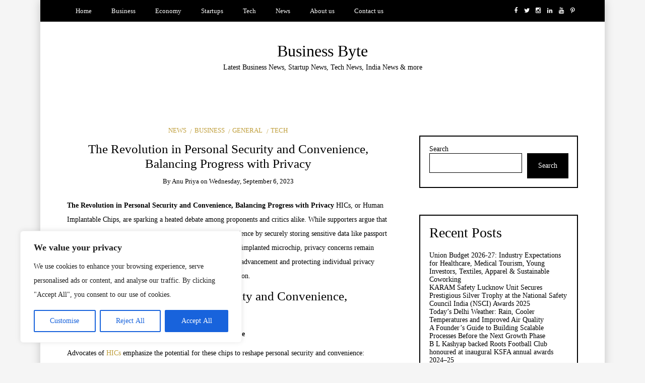

--- FILE ---
content_type: text/html; charset=utf-8
request_url: https://www.google.com/recaptcha/api2/aframe
body_size: 223
content:
<!DOCTYPE HTML><html><head><meta http-equiv="content-type" content="text/html; charset=UTF-8"></head><body><script nonce="mgHxxmv-95pC0lIXuOcSSw">/** Anti-fraud and anti-abuse applications only. See google.com/recaptcha */ try{var clients={'sodar':'https://pagead2.googlesyndication.com/pagead/sodar?'};window.addEventListener("message",function(a){try{if(a.source===window.parent){var b=JSON.parse(a.data);var c=clients[b['id']];if(c){var d=document.createElement('img');d.src=c+b['params']+'&rc='+(localStorage.getItem("rc::a")?sessionStorage.getItem("rc::b"):"");window.document.body.appendChild(d);sessionStorage.setItem("rc::e",parseInt(sessionStorage.getItem("rc::e")||0)+1);localStorage.setItem("rc::h",'1769412748448');}}}catch(b){}});window.parent.postMessage("_grecaptcha_ready", "*");}catch(b){}</script></body></html>

--- FILE ---
content_type: text/javascript
request_url: https://businessbyte.in/wp-content/plugins/wp-post-author/assets/dist/author_post_star.build.js?ver=3.6.4
body_size: 49118
content:
!function(e){var t={};function n(r){if(t[r])return t[r].exports;var a=t[r]={i:r,l:!1,exports:{}};return e[r].call(a.exports,a,a.exports,n),a.l=!0,a.exports}n.m=e,n.c=t,n.d=function(e,t,r){n.o(e,t)||Object.defineProperty(e,t,{enumerable:!0,get:r})},n.r=function(e){"undefined"!=typeof Symbol&&Symbol.toStringTag&&Object.defineProperty(e,Symbol.toStringTag,{value:"Module"}),Object.defineProperty(e,"__esModule",{value:!0})},n.t=function(e,t){if(1&t&&(e=n(e)),8&t)return e;if(4&t&&"object"==typeof e&&e&&e.__esModule)return e;var r=Object.create(null);if(n.r(r),Object.defineProperty(r,"default",{enumerable:!0,value:e}),2&t&&"string"!=typeof e)for(var a in e)n.d(r,a,function(t){return e[t]}.bind(null,a));return r},n.n=function(e){var t=e&&e.__esModule?function(){return e.default}:function(){return e};return n.d(t,"a",t),t},n.o=function(e,t){return Object.prototype.hasOwnProperty.call(e,t)},n.p="",n(n.s=370)}({0:function(e,t,n){"use strict";e.exports=n(20)},1:function(e,t,n){e.exports=n(28)()},10:function(e,t,n){"use strict";function r(e,t){if(null==e)return{};var n,r,a={},l=Object.keys(e);for(r=0;r<l.length;r++)n=l[r],t.indexOf(n)>=0||(a[n]=e[n]);return a}n.d(t,"a",(function(){return r}))},12:function(e,t,n){"use strict";
/*
object-assign
(c) Sindre Sorhus
@license MIT
*/var r=Object.getOwnPropertySymbols,a=Object.prototype.hasOwnProperty,l=Object.prototype.propertyIsEnumerable;function o(e){if(null==e)throw new TypeError("Object.assign cannot be called with null or undefined");return Object(e)}e.exports=function(){try{if(!Object.assign)return!1;var e=new String("abc");if(e[5]="de","5"===Object.getOwnPropertyNames(e)[0])return!1;for(var t={},n=0;n<10;n++)t["_"+String.fromCharCode(n)]=n;if("0123456789"!==Object.getOwnPropertyNames(t).map((function(e){return t[e]})).join(""))return!1;var r={};return"abcdefghijklmnopqrst".split("").forEach((function(e){r[e]=e})),"abcdefghijklmnopqrst"===Object.keys(Object.assign({},r)).join("")}catch(e){return!1}}()?Object.assign:function(e,t){for(var n,i,u=o(e),s=1;s<arguments.length;s++){for(var c in n=Object(arguments[s]))a.call(n,c)&&(u[c]=n[c]);if(r){i=r(n);for(var f=0;f<i.length;f++)l.call(n,i[f])&&(u[i[f]]=n[i[f]])}}return u}},16:function(e,t,n){"use strict";function r(e){if(void 0===e)throw new ReferenceError("this hasn't been initialised - super() hasn't been called");return e}n.d(t,"a",(function(){return r}))},17:function(e,t,n){"use strict";function r(e,t){return(r=Object.setPrototypeOf?Object.setPrototypeOf.bind():function(e,t){return e.__proto__=t,e})(e,t)}n.d(t,"a",(function(){return r}))},20:function(e,t,n){"use strict";
/** @license React v17.0.2
 * react.production.min.js
 *
 * Copyright (c) Facebook, Inc. and its affiliates.
 *
 * This source code is licensed under the MIT license found in the
 * LICENSE file in the root directory of this source tree.
 */var r=n(12),a=60103,l=60106;t.Fragment=60107,t.StrictMode=60108,t.Profiler=60114;var o=60109,i=60110,u=60112;t.Suspense=60113;var s=60115,c=60116;if("function"==typeof Symbol&&Symbol.for){var f=Symbol.for;a=f("react.element"),l=f("react.portal"),t.Fragment=f("react.fragment"),t.StrictMode=f("react.strict_mode"),t.Profiler=f("react.profiler"),o=f("react.provider"),i=f("react.context"),u=f("react.forward_ref"),t.Suspense=f("react.suspense"),s=f("react.memo"),c=f("react.lazy")}var d="function"==typeof Symbol&&Symbol.iterator;function p(e){for(var t="https://reactjs.org/docs/error-decoder.html?invariant="+e,n=1;n<arguments.length;n++)t+="&args[]="+encodeURIComponent(arguments[n]);return"Minified React error #"+e+"; visit "+t+" for the full message or use the non-minified dev environment for full errors and additional helpful warnings."}var h={isMounted:function(){return!1},enqueueForceUpdate:function(){},enqueueReplaceState:function(){},enqueueSetState:function(){}},m={};function v(e,t,n){this.props=e,this.context=t,this.refs=m,this.updater=n||h}function g(){}function y(e,t,n){this.props=e,this.context=t,this.refs=m,this.updater=n||h}v.prototype.isReactComponent={},v.prototype.setState=function(e,t){if("object"!=typeof e&&"function"!=typeof e&&null!=e)throw Error(p(85));this.updater.enqueueSetState(this,e,t,"setState")},v.prototype.forceUpdate=function(e){this.updater.enqueueForceUpdate(this,e,"forceUpdate")},g.prototype=v.prototype;var b=y.prototype=new g;b.constructor=y,r(b,v.prototype),b.isPureReactComponent=!0;var w={current:null},k=Object.prototype.hasOwnProperty,E={key:!0,ref:!0,__self:!0,__source:!0};function S(e,t,n){var r,l={},o=null,i=null;if(null!=t)for(r in void 0!==t.ref&&(i=t.ref),void 0!==t.key&&(o=""+t.key),t)k.call(t,r)&&!E.hasOwnProperty(r)&&(l[r]=t[r]);var u=arguments.length-2;if(1===u)l.children=n;else if(1<u){for(var s=Array(u),c=0;c<u;c++)s[c]=arguments[c+2];l.children=s}if(e&&e.defaultProps)for(r in u=e.defaultProps)void 0===l[r]&&(l[r]=u[r]);return{$$typeof:a,type:e,key:o,ref:i,props:l,_owner:w.current}}function x(e){return"object"==typeof e&&null!==e&&e.$$typeof===a}var _=/\/+/g;function C(e,t){return"object"==typeof e&&null!==e&&null!=e.key?function(e){var t={"=":"=0",":":"=2"};return"$"+e.replace(/[=:]/g,(function(e){return t[e]}))}(""+e.key):t.toString(36)}function O(e,t,n,r,o){var i=typeof e;"undefined"!==i&&"boolean"!==i||(e=null);var u=!1;if(null===e)u=!0;else switch(i){case"string":case"number":u=!0;break;case"object":switch(e.$$typeof){case a:case l:u=!0}}if(u)return o=o(u=e),e=""===r?"."+C(u,0):r,Array.isArray(o)?(n="",null!=e&&(n=e.replace(_,"$&/")+"/"),O(o,t,n,"",(function(e){return e}))):null!=o&&(x(o)&&(o=function(e,t){return{$$typeof:a,type:e.type,key:t,ref:e.ref,props:e.props,_owner:e._owner}}(o,n+(!o.key||u&&u.key===o.key?"":(""+o.key).replace(_,"$&/")+"/")+e)),t.push(o)),1;if(u=0,r=""===r?".":r+":",Array.isArray(e))for(var s=0;s<e.length;s++){var c=r+C(i=e[s],s);u+=O(i,t,n,c,o)}else if("function"==typeof(c=function(e){return null===e||"object"!=typeof e?null:"function"==typeof(e=d&&e[d]||e["@@iterator"])?e:null}(e)))for(e=c.call(e),s=0;!(i=e.next()).done;)u+=O(i=i.value,t,n,c=r+C(i,s++),o);else if("object"===i)throw t=""+e,Error(p(31,"[object Object]"===t?"object with keys {"+Object.keys(e).join(", ")+"}":t));return u}function P(e,t,n){if(null==e)return e;var r=[],a=0;return O(e,r,"","",(function(e){return t.call(n,e,a++)})),r}function T(e){if(-1===e._status){var t=e._result;t=t(),e._status=0,e._result=t,t.then((function(t){0===e._status&&(t=t.default,e._status=1,e._result=t)}),(function(t){0===e._status&&(e._status=2,e._result=t)}))}if(1===e._status)return e._result;throw e._result}var N={current:null};function L(){var e=N.current;if(null===e)throw Error(p(321));return e}var z={ReactCurrentDispatcher:N,ReactCurrentBatchConfig:{transition:0},ReactCurrentOwner:w,IsSomeRendererActing:{current:!1},assign:r};t.Children={map:P,forEach:function(e,t,n){P(e,(function(){t.apply(this,arguments)}),n)},count:function(e){var t=0;return P(e,(function(){t++})),t},toArray:function(e){return P(e,(function(e){return e}))||[]},only:function(e){if(!x(e))throw Error(p(143));return e}},t.Component=v,t.PureComponent=y,t.__SECRET_INTERNALS_DO_NOT_USE_OR_YOU_WILL_BE_FIRED=z,t.cloneElement=function(e,t,n){if(null==e)throw Error(p(267,e));var l=r({},e.props),o=e.key,i=e.ref,u=e._owner;if(null!=t){if(void 0!==t.ref&&(i=t.ref,u=w.current),void 0!==t.key&&(o=""+t.key),e.type&&e.type.defaultProps)var s=e.type.defaultProps;for(c in t)k.call(t,c)&&!E.hasOwnProperty(c)&&(l[c]=void 0===t[c]&&void 0!==s?s[c]:t[c])}var c=arguments.length-2;if(1===c)l.children=n;else if(1<c){s=Array(c);for(var f=0;f<c;f++)s[f]=arguments[f+2];l.children=s}return{$$typeof:a,type:e.type,key:o,ref:i,props:l,_owner:u}},t.createContext=function(e,t){return void 0===t&&(t=null),(e={$$typeof:i,_calculateChangedBits:t,_currentValue:e,_currentValue2:e,_threadCount:0,Provider:null,Consumer:null}).Provider={$$typeof:o,_context:e},e.Consumer=e},t.createElement=S,t.createFactory=function(e){var t=S.bind(null,e);return t.type=e,t},t.createRef=function(){return{current:null}},t.forwardRef=function(e){return{$$typeof:u,render:e}},t.isValidElement=x,t.lazy=function(e){return{$$typeof:c,_payload:{_status:-1,_result:e},_init:T}},t.memo=function(e,t){return{$$typeof:s,type:e,compare:void 0===t?null:t}},t.useCallback=function(e,t){return L().useCallback(e,t)},t.useContext=function(e,t){return L().useContext(e,t)},t.useDebugValue=function(){},t.useEffect=function(e,t){return L().useEffect(e,t)},t.useImperativeHandle=function(e,t,n){return L().useImperativeHandle(e,t,n)},t.useLayoutEffect=function(e,t){return L().useLayoutEffect(e,t)},t.useMemo=function(e,t){return L().useMemo(e,t)},t.useReducer=function(e,t,n){return L().useReducer(e,t,n)},t.useRef=function(e){return L().useRef(e)},t.useState=function(e){return L().useState(e)},t.version="17.0.2"},21:function(e,t,n){"use strict";
/** @license React v17.0.2
 * react-dom.production.min.js
 *
 * Copyright (c) Facebook, Inc. and its affiliates.
 *
 * This source code is licensed under the MIT license found in the
 * LICENSE file in the root directory of this source tree.
 */var r=n(0),a=n(12),l=n(22);function o(e){for(var t="https://reactjs.org/docs/error-decoder.html?invariant="+e,n=1;n<arguments.length;n++)t+="&args[]="+encodeURIComponent(arguments[n]);return"Minified React error #"+e+"; visit "+t+" for the full message or use the non-minified dev environment for full errors and additional helpful warnings."}if(!r)throw Error(o(227));var i=new Set,u={};function s(e,t){c(e,t),c(e+"Capture",t)}function c(e,t){for(u[e]=t,e=0;e<t.length;e++)i.add(t[e])}var f=!("undefined"==typeof window||void 0===window.document||void 0===window.document.createElement),d=/^[:A-Z_a-z\u00C0-\u00D6\u00D8-\u00F6\u00F8-\u02FF\u0370-\u037D\u037F-\u1FFF\u200C-\u200D\u2070-\u218F\u2C00-\u2FEF\u3001-\uD7FF\uF900-\uFDCF\uFDF0-\uFFFD][:A-Z_a-z\u00C0-\u00D6\u00D8-\u00F6\u00F8-\u02FF\u0370-\u037D\u037F-\u1FFF\u200C-\u200D\u2070-\u218F\u2C00-\u2FEF\u3001-\uD7FF\uF900-\uFDCF\uFDF0-\uFFFD\-.0-9\u00B7\u0300-\u036F\u203F-\u2040]*$/,p=Object.prototype.hasOwnProperty,h={},m={};function v(e,t,n,r,a,l,o){this.acceptsBooleans=2===t||3===t||4===t,this.attributeName=r,this.attributeNamespace=a,this.mustUseProperty=n,this.propertyName=e,this.type=t,this.sanitizeURL=l,this.removeEmptyString=o}var g={};"children dangerouslySetInnerHTML defaultValue defaultChecked innerHTML suppressContentEditableWarning suppressHydrationWarning style".split(" ").forEach((function(e){g[e]=new v(e,0,!1,e,null,!1,!1)})),[["acceptCharset","accept-charset"],["className","class"],["htmlFor","for"],["httpEquiv","http-equiv"]].forEach((function(e){var t=e[0];g[t]=new v(t,1,!1,e[1],null,!1,!1)})),["contentEditable","draggable","spellCheck","value"].forEach((function(e){g[e]=new v(e,2,!1,e.toLowerCase(),null,!1,!1)})),["autoReverse","externalResourcesRequired","focusable","preserveAlpha"].forEach((function(e){g[e]=new v(e,2,!1,e,null,!1,!1)})),"allowFullScreen async autoFocus autoPlay controls default defer disabled disablePictureInPicture disableRemotePlayback formNoValidate hidden loop noModule noValidate open playsInline readOnly required reversed scoped seamless itemScope".split(" ").forEach((function(e){g[e]=new v(e,3,!1,e.toLowerCase(),null,!1,!1)})),["checked","multiple","muted","selected"].forEach((function(e){g[e]=new v(e,3,!0,e,null,!1,!1)})),["capture","download"].forEach((function(e){g[e]=new v(e,4,!1,e,null,!1,!1)})),["cols","rows","size","span"].forEach((function(e){g[e]=new v(e,6,!1,e,null,!1,!1)})),["rowSpan","start"].forEach((function(e){g[e]=new v(e,5,!1,e.toLowerCase(),null,!1,!1)}));var y=/[\-:]([a-z])/g;function b(e){return e[1].toUpperCase()}function w(e,t,n,r){var a=g.hasOwnProperty(t)?g[t]:null;(null!==a?0===a.type:!r&&(2<t.length&&("o"===t[0]||"O"===t[0])&&("n"===t[1]||"N"===t[1])))||(function(e,t,n,r){if(null==t||function(e,t,n,r){if(null!==n&&0===n.type)return!1;switch(typeof t){case"function":case"symbol":return!0;case"boolean":return!r&&(null!==n?!n.acceptsBooleans:"data-"!==(e=e.toLowerCase().slice(0,5))&&"aria-"!==e);default:return!1}}(e,t,n,r))return!0;if(r)return!1;if(null!==n)switch(n.type){case 3:return!t;case 4:return!1===t;case 5:return isNaN(t);case 6:return isNaN(t)||1>t}return!1}(t,n,a,r)&&(n=null),r||null===a?function(e){return!!p.call(m,e)||!p.call(h,e)&&(d.test(e)?m[e]=!0:(h[e]=!0,!1))}(t)&&(null===n?e.removeAttribute(t):e.setAttribute(t,""+n)):a.mustUseProperty?e[a.propertyName]=null===n?3!==a.type&&"":n:(t=a.attributeName,r=a.attributeNamespace,null===n?e.removeAttribute(t):(n=3===(a=a.type)||4===a&&!0===n?"":""+n,r?e.setAttributeNS(r,t,n):e.setAttribute(t,n))))}"accent-height alignment-baseline arabic-form baseline-shift cap-height clip-path clip-rule color-interpolation color-interpolation-filters color-profile color-rendering dominant-baseline enable-background fill-opacity fill-rule flood-color flood-opacity font-family font-size font-size-adjust font-stretch font-style font-variant font-weight glyph-name glyph-orientation-horizontal glyph-orientation-vertical horiz-adv-x horiz-origin-x image-rendering letter-spacing lighting-color marker-end marker-mid marker-start overline-position overline-thickness paint-order panose-1 pointer-events rendering-intent shape-rendering stop-color stop-opacity strikethrough-position strikethrough-thickness stroke-dasharray stroke-dashoffset stroke-linecap stroke-linejoin stroke-miterlimit stroke-opacity stroke-width text-anchor text-decoration text-rendering underline-position underline-thickness unicode-bidi unicode-range units-per-em v-alphabetic v-hanging v-ideographic v-mathematical vector-effect vert-adv-y vert-origin-x vert-origin-y word-spacing writing-mode xmlns:xlink x-height".split(" ").forEach((function(e){var t=e.replace(y,b);g[t]=new v(t,1,!1,e,null,!1,!1)})),"xlink:actuate xlink:arcrole xlink:role xlink:show xlink:title xlink:type".split(" ").forEach((function(e){var t=e.replace(y,b);g[t]=new v(t,1,!1,e,"http://www.w3.org/1999/xlink",!1,!1)})),["xml:base","xml:lang","xml:space"].forEach((function(e){var t=e.replace(y,b);g[t]=new v(t,1,!1,e,"http://www.w3.org/XML/1998/namespace",!1,!1)})),["tabIndex","crossOrigin"].forEach((function(e){g[e]=new v(e,1,!1,e.toLowerCase(),null,!1,!1)})),g.xlinkHref=new v("xlinkHref",1,!1,"xlink:href","http://www.w3.org/1999/xlink",!0,!1),["src","href","action","formAction"].forEach((function(e){g[e]=new v(e,1,!1,e.toLowerCase(),null,!0,!0)}));var k=r.__SECRET_INTERNALS_DO_NOT_USE_OR_YOU_WILL_BE_FIRED,E=60103,S=60106,x=60107,_=60108,C=60114,O=60109,P=60110,T=60112,N=60113,L=60120,z=60115,M=60116,R=60121,j=60128,D=60129,I=60130,F=60131;if("function"==typeof Symbol&&Symbol.for){var U=Symbol.for;E=U("react.element"),S=U("react.portal"),x=U("react.fragment"),_=U("react.strict_mode"),C=U("react.profiler"),O=U("react.provider"),P=U("react.context"),T=U("react.forward_ref"),N=U("react.suspense"),L=U("react.suspense_list"),z=U("react.memo"),M=U("react.lazy"),R=U("react.block"),U("react.scope"),j=U("react.opaque.id"),D=U("react.debug_trace_mode"),I=U("react.offscreen"),F=U("react.legacy_hidden")}var A,V="function"==typeof Symbol&&Symbol.iterator;function B(e){return null===e||"object"!=typeof e?null:"function"==typeof(e=V&&e[V]||e["@@iterator"])?e:null}function H(e){if(void 0===A)try{throw Error()}catch(e){var t=e.stack.trim().match(/\n( *(at )?)/);A=t&&t[1]||""}return"\n"+A+e}var W=!1;function $(e,t){if(!e||W)return"";W=!0;var n=Error.prepareStackTrace;Error.prepareStackTrace=void 0;try{if(t)if(t=function(){throw Error()},Object.defineProperty(t.prototype,"props",{set:function(){throw Error()}}),"object"==typeof Reflect&&Reflect.construct){try{Reflect.construct(t,[])}catch(e){var r=e}Reflect.construct(e,[],t)}else{try{t.call()}catch(e){r=e}e.call(t.prototype)}else{try{throw Error()}catch(e){r=e}e()}}catch(e){if(e&&r&&"string"==typeof e.stack){for(var a=e.stack.split("\n"),l=r.stack.split("\n"),o=a.length-1,i=l.length-1;1<=o&&0<=i&&a[o]!==l[i];)i--;for(;1<=o&&0<=i;o--,i--)if(a[o]!==l[i]){if(1!==o||1!==i)do{if(o--,0>--i||a[o]!==l[i])return"\n"+a[o].replace(" at new "," at ")}while(1<=o&&0<=i);break}}}finally{W=!1,Error.prepareStackTrace=n}return(e=e?e.displayName||e.name:"")?H(e):""}function Q(e){switch(e.tag){case 5:return H(e.type);case 16:return H("Lazy");case 13:return H("Suspense");case 19:return H("SuspenseList");case 0:case 2:case 15:return e=$(e.type,!1);case 11:return e=$(e.type.render,!1);case 22:return e=$(e.type._render,!1);case 1:return e=$(e.type,!0);default:return""}}function q(e){if(null==e)return null;if("function"==typeof e)return e.displayName||e.name||null;if("string"==typeof e)return e;switch(e){case x:return"Fragment";case S:return"Portal";case C:return"Profiler";case _:return"StrictMode";case N:return"Suspense";case L:return"SuspenseList"}if("object"==typeof e)switch(e.$$typeof){case P:return(e.displayName||"Context")+".Consumer";case O:return(e._context.displayName||"Context")+".Provider";case T:var t=e.render;return t=t.displayName||t.name||"",e.displayName||(""!==t?"ForwardRef("+t+")":"ForwardRef");case z:return q(e.type);case R:return q(e._render);case M:t=e._payload,e=e._init;try{return q(e(t))}catch(e){}}return null}function K(e){switch(typeof e){case"boolean":case"number":case"object":case"string":case"undefined":return e;default:return""}}function Y(e){var t=e.type;return(e=e.nodeName)&&"input"===e.toLowerCase()&&("checkbox"===t||"radio"===t)}function X(e){e._valueTracker||(e._valueTracker=function(e){var t=Y(e)?"checked":"value",n=Object.getOwnPropertyDescriptor(e.constructor.prototype,t),r=""+e[t];if(!e.hasOwnProperty(t)&&void 0!==n&&"function"==typeof n.get&&"function"==typeof n.set){var a=n.get,l=n.set;return Object.defineProperty(e,t,{configurable:!0,get:function(){return a.call(this)},set:function(e){r=""+e,l.call(this,e)}}),Object.defineProperty(e,t,{enumerable:n.enumerable}),{getValue:function(){return r},setValue:function(e){r=""+e},stopTracking:function(){e._valueTracker=null,delete e[t]}}}}(e))}function G(e){if(!e)return!1;var t=e._valueTracker;if(!t)return!0;var n=t.getValue(),r="";return e&&(r=Y(e)?e.checked?"true":"false":e.value),(e=r)!==n&&(t.setValue(e),!0)}function Z(e){if(void 0===(e=e||("undefined"!=typeof document?document:void 0)))return null;try{return e.activeElement||e.body}catch(t){return e.body}}function J(e,t){var n=t.checked;return a({},t,{defaultChecked:void 0,defaultValue:void 0,value:void 0,checked:null!=n?n:e._wrapperState.initialChecked})}function ee(e,t){var n=null==t.defaultValue?"":t.defaultValue,r=null!=t.checked?t.checked:t.defaultChecked;n=K(null!=t.value?t.value:n),e._wrapperState={initialChecked:r,initialValue:n,controlled:"checkbox"===t.type||"radio"===t.type?null!=t.checked:null!=t.value}}function te(e,t){null!=(t=t.checked)&&w(e,"checked",t,!1)}function ne(e,t){te(e,t);var n=K(t.value),r=t.type;if(null!=n)"number"===r?(0===n&&""===e.value||e.value!=n)&&(e.value=""+n):e.value!==""+n&&(e.value=""+n);else if("submit"===r||"reset"===r)return void e.removeAttribute("value");t.hasOwnProperty("value")?ae(e,t.type,n):t.hasOwnProperty("defaultValue")&&ae(e,t.type,K(t.defaultValue)),null==t.checked&&null!=t.defaultChecked&&(e.defaultChecked=!!t.defaultChecked)}function re(e,t,n){if(t.hasOwnProperty("value")||t.hasOwnProperty("defaultValue")){var r=t.type;if(!("submit"!==r&&"reset"!==r||void 0!==t.value&&null!==t.value))return;t=""+e._wrapperState.initialValue,n||t===e.value||(e.value=t),e.defaultValue=t}""!==(n=e.name)&&(e.name=""),e.defaultChecked=!!e._wrapperState.initialChecked,""!==n&&(e.name=n)}function ae(e,t,n){"number"===t&&Z(e.ownerDocument)===e||(null==n?e.defaultValue=""+e._wrapperState.initialValue:e.defaultValue!==""+n&&(e.defaultValue=""+n))}function le(e,t){return e=a({children:void 0},t),(t=function(e){var t="";return r.Children.forEach(e,(function(e){null!=e&&(t+=e)})),t}(t.children))&&(e.children=t),e}function oe(e,t,n,r){if(e=e.options,t){t={};for(var a=0;a<n.length;a++)t["$"+n[a]]=!0;for(n=0;n<e.length;n++)a=t.hasOwnProperty("$"+e[n].value),e[n].selected!==a&&(e[n].selected=a),a&&r&&(e[n].defaultSelected=!0)}else{for(n=""+K(n),t=null,a=0;a<e.length;a++){if(e[a].value===n)return e[a].selected=!0,void(r&&(e[a].defaultSelected=!0));null!==t||e[a].disabled||(t=e[a])}null!==t&&(t.selected=!0)}}function ie(e,t){if(null!=t.dangerouslySetInnerHTML)throw Error(o(91));return a({},t,{value:void 0,defaultValue:void 0,children:""+e._wrapperState.initialValue})}function ue(e,t){var n=t.value;if(null==n){if(n=t.children,t=t.defaultValue,null!=n){if(null!=t)throw Error(o(92));if(Array.isArray(n)){if(!(1>=n.length))throw Error(o(93));n=n[0]}t=n}null==t&&(t=""),n=t}e._wrapperState={initialValue:K(n)}}function se(e,t){var n=K(t.value),r=K(t.defaultValue);null!=n&&((n=""+n)!==e.value&&(e.value=n),null==t.defaultValue&&e.defaultValue!==n&&(e.defaultValue=n)),null!=r&&(e.defaultValue=""+r)}function ce(e){var t=e.textContent;t===e._wrapperState.initialValue&&""!==t&&null!==t&&(e.value=t)}var fe="http://www.w3.org/1999/xhtml",de="http://www.w3.org/2000/svg";function pe(e){switch(e){case"svg":return"http://www.w3.org/2000/svg";case"math":return"http://www.w3.org/1998/Math/MathML";default:return"http://www.w3.org/1999/xhtml"}}function he(e,t){return null==e||"http://www.w3.org/1999/xhtml"===e?pe(t):"http://www.w3.org/2000/svg"===e&&"foreignObject"===t?"http://www.w3.org/1999/xhtml":e}var me,ve=function(e){return"undefined"!=typeof MSApp&&MSApp.execUnsafeLocalFunction?function(t,n,r,a){MSApp.execUnsafeLocalFunction((function(){return e(t,n)}))}:e}((function(e,t){if(e.namespaceURI!==de||"innerHTML"in e)e.innerHTML=t;else{for((me=me||document.createElement("div")).innerHTML="<svg>"+t.valueOf().toString()+"</svg>",t=me.firstChild;e.firstChild;)e.removeChild(e.firstChild);for(;t.firstChild;)e.appendChild(t.firstChild)}}));function ge(e,t){if(t){var n=e.firstChild;if(n&&n===e.lastChild&&3===n.nodeType)return void(n.nodeValue=t)}e.textContent=t}var ye={animationIterationCount:!0,borderImageOutset:!0,borderImageSlice:!0,borderImageWidth:!0,boxFlex:!0,boxFlexGroup:!0,boxOrdinalGroup:!0,columnCount:!0,columns:!0,flex:!0,flexGrow:!0,flexPositive:!0,flexShrink:!0,flexNegative:!0,flexOrder:!0,gridArea:!0,gridRow:!0,gridRowEnd:!0,gridRowSpan:!0,gridRowStart:!0,gridColumn:!0,gridColumnEnd:!0,gridColumnSpan:!0,gridColumnStart:!0,fontWeight:!0,lineClamp:!0,lineHeight:!0,opacity:!0,order:!0,orphans:!0,tabSize:!0,widows:!0,zIndex:!0,zoom:!0,fillOpacity:!0,floodOpacity:!0,stopOpacity:!0,strokeDasharray:!0,strokeDashoffset:!0,strokeMiterlimit:!0,strokeOpacity:!0,strokeWidth:!0},be=["Webkit","ms","Moz","O"];function we(e,t,n){return null==t||"boolean"==typeof t||""===t?"":n||"number"!=typeof t||0===t||ye.hasOwnProperty(e)&&ye[e]?(""+t).trim():t+"px"}function ke(e,t){for(var n in e=e.style,t)if(t.hasOwnProperty(n)){var r=0===n.indexOf("--"),a=we(n,t[n],r);"float"===n&&(n="cssFloat"),r?e.setProperty(n,a):e[n]=a}}Object.keys(ye).forEach((function(e){be.forEach((function(t){t=t+e.charAt(0).toUpperCase()+e.substring(1),ye[t]=ye[e]}))}));var Ee=a({menuitem:!0},{area:!0,base:!0,br:!0,col:!0,embed:!0,hr:!0,img:!0,input:!0,keygen:!0,link:!0,meta:!0,param:!0,source:!0,track:!0,wbr:!0});function Se(e,t){if(t){if(Ee[e]&&(null!=t.children||null!=t.dangerouslySetInnerHTML))throw Error(o(137,e));if(null!=t.dangerouslySetInnerHTML){if(null!=t.children)throw Error(o(60));if("object"!=typeof t.dangerouslySetInnerHTML||!("__html"in t.dangerouslySetInnerHTML))throw Error(o(61))}if(null!=t.style&&"object"!=typeof t.style)throw Error(o(62))}}function xe(e,t){if(-1===e.indexOf("-"))return"string"==typeof t.is;switch(e){case"annotation-xml":case"color-profile":case"font-face":case"font-face-src":case"font-face-uri":case"font-face-format":case"font-face-name":case"missing-glyph":return!1;default:return!0}}function _e(e){return(e=e.target||e.srcElement||window).correspondingUseElement&&(e=e.correspondingUseElement),3===e.nodeType?e.parentNode:e}var Ce=null,Oe=null,Pe=null;function Te(e){if(e=Zr(e)){if("function"!=typeof Ce)throw Error(o(280));var t=e.stateNode;t&&(t=ea(t),Ce(e.stateNode,e.type,t))}}function Ne(e){Oe?Pe?Pe.push(e):Pe=[e]:Oe=e}function Le(){if(Oe){var e=Oe,t=Pe;if(Pe=Oe=null,Te(e),t)for(e=0;e<t.length;e++)Te(t[e])}}function ze(e,t){return e(t)}function Me(e,t,n,r,a){return e(t,n,r,a)}function Re(){}var je=ze,De=!1,Ie=!1;function Fe(){null===Oe&&null===Pe||(Re(),Le())}function Ue(e,t){var n=e.stateNode;if(null===n)return null;var r=ea(n);if(null===r)return null;n=r[t];e:switch(t){case"onClick":case"onClickCapture":case"onDoubleClick":case"onDoubleClickCapture":case"onMouseDown":case"onMouseDownCapture":case"onMouseMove":case"onMouseMoveCapture":case"onMouseUp":case"onMouseUpCapture":case"onMouseEnter":(r=!r.disabled)||(r=!("button"===(e=e.type)||"input"===e||"select"===e||"textarea"===e)),e=!r;break e;default:e=!1}if(e)return null;if(n&&"function"!=typeof n)throw Error(o(231,t,typeof n));return n}var Ae=!1;if(f)try{var Ve={};Object.defineProperty(Ve,"passive",{get:function(){Ae=!0}}),window.addEventListener("test",Ve,Ve),window.removeEventListener("test",Ve,Ve)}catch(e){Ae=!1}function Be(e,t,n,r,a,l,o,i,u){var s=Array.prototype.slice.call(arguments,3);try{t.apply(n,s)}catch(e){this.onError(e)}}var He=!1,We=null,$e=!1,Qe=null,qe={onError:function(e){He=!0,We=e}};function Ke(e,t,n,r,a,l,o,i,u){He=!1,We=null,Be.apply(qe,arguments)}function Ye(e){var t=e,n=e;if(e.alternate)for(;t.return;)t=t.return;else{e=t;do{0!=(1026&(t=e).flags)&&(n=t.return),e=t.return}while(e)}return 3===t.tag?n:null}function Xe(e){if(13===e.tag){var t=e.memoizedState;if(null===t&&(null!==(e=e.alternate)&&(t=e.memoizedState)),null!==t)return t.dehydrated}return null}function Ge(e){if(Ye(e)!==e)throw Error(o(188))}function Ze(e){if(!(e=function(e){var t=e.alternate;if(!t){if(null===(t=Ye(e)))throw Error(o(188));return t!==e?null:e}for(var n=e,r=t;;){var a=n.return;if(null===a)break;var l=a.alternate;if(null===l){if(null!==(r=a.return)){n=r;continue}break}if(a.child===l.child){for(l=a.child;l;){if(l===n)return Ge(a),e;if(l===r)return Ge(a),t;l=l.sibling}throw Error(o(188))}if(n.return!==r.return)n=a,r=l;else{for(var i=!1,u=a.child;u;){if(u===n){i=!0,n=a,r=l;break}if(u===r){i=!0,r=a,n=l;break}u=u.sibling}if(!i){for(u=l.child;u;){if(u===n){i=!0,n=l,r=a;break}if(u===r){i=!0,r=l,n=a;break}u=u.sibling}if(!i)throw Error(o(189))}}if(n.alternate!==r)throw Error(o(190))}if(3!==n.tag)throw Error(o(188));return n.stateNode.current===n?e:t}(e)))return null;for(var t=e;;){if(5===t.tag||6===t.tag)return t;if(t.child)t.child.return=t,t=t.child;else{if(t===e)break;for(;!t.sibling;){if(!t.return||t.return===e)return null;t=t.return}t.sibling.return=t.return,t=t.sibling}}return null}function Je(e,t){for(var n=e.alternate;null!==t;){if(t===e||t===n)return!0;t=t.return}return!1}var et,tt,nt,rt,at=!1,lt=[],ot=null,it=null,ut=null,st=new Map,ct=new Map,ft=[],dt="mousedown mouseup touchcancel touchend touchstart auxclick dblclick pointercancel pointerdown pointerup dragend dragstart drop compositionend compositionstart keydown keypress keyup input textInput copy cut paste click change contextmenu reset submit".split(" ");function pt(e,t,n,r,a){return{blockedOn:e,domEventName:t,eventSystemFlags:16|n,nativeEvent:a,targetContainers:[r]}}function ht(e,t){switch(e){case"focusin":case"focusout":ot=null;break;case"dragenter":case"dragleave":it=null;break;case"mouseover":case"mouseout":ut=null;break;case"pointerover":case"pointerout":st.delete(t.pointerId);break;case"gotpointercapture":case"lostpointercapture":ct.delete(t.pointerId)}}function mt(e,t,n,r,a,l){return null===e||e.nativeEvent!==l?(e=pt(t,n,r,a,l),null!==t&&(null!==(t=Zr(t))&&tt(t)),e):(e.eventSystemFlags|=r,t=e.targetContainers,null!==a&&-1===t.indexOf(a)&&t.push(a),e)}function vt(e){var t=Gr(e.target);if(null!==t){var n=Ye(t);if(null!==n)if(13===(t=n.tag)){if(null!==(t=Xe(n)))return e.blockedOn=t,void rt(e.lanePriority,(function(){l.unstable_runWithPriority(e.priority,(function(){nt(n)}))}))}else if(3===t&&n.stateNode.hydrate)return void(e.blockedOn=3===n.tag?n.stateNode.containerInfo:null)}e.blockedOn=null}function gt(e){if(null!==e.blockedOn)return!1;for(var t=e.targetContainers;0<t.length;){var n=Zt(e.domEventName,e.eventSystemFlags,t[0],e.nativeEvent);if(null!==n)return null!==(t=Zr(n))&&tt(t),e.blockedOn=n,!1;t.shift()}return!0}function yt(e,t,n){gt(e)&&n.delete(t)}function bt(){for(at=!1;0<lt.length;){var e=lt[0];if(null!==e.blockedOn){null!==(e=Zr(e.blockedOn))&&et(e);break}for(var t=e.targetContainers;0<t.length;){var n=Zt(e.domEventName,e.eventSystemFlags,t[0],e.nativeEvent);if(null!==n){e.blockedOn=n;break}t.shift()}null===e.blockedOn&&lt.shift()}null!==ot&&gt(ot)&&(ot=null),null!==it&&gt(it)&&(it=null),null!==ut&&gt(ut)&&(ut=null),st.forEach(yt),ct.forEach(yt)}function wt(e,t){e.blockedOn===t&&(e.blockedOn=null,at||(at=!0,l.unstable_scheduleCallback(l.unstable_NormalPriority,bt)))}function kt(e){function t(t){return wt(t,e)}if(0<lt.length){wt(lt[0],e);for(var n=1;n<lt.length;n++){var r=lt[n];r.blockedOn===e&&(r.blockedOn=null)}}for(null!==ot&&wt(ot,e),null!==it&&wt(it,e),null!==ut&&wt(ut,e),st.forEach(t),ct.forEach(t),n=0;n<ft.length;n++)(r=ft[n]).blockedOn===e&&(r.blockedOn=null);for(;0<ft.length&&null===(n=ft[0]).blockedOn;)vt(n),null===n.blockedOn&&ft.shift()}function Et(e,t){var n={};return n[e.toLowerCase()]=t.toLowerCase(),n["Webkit"+e]="webkit"+t,n["Moz"+e]="moz"+t,n}var St={animationend:Et("Animation","AnimationEnd"),animationiteration:Et("Animation","AnimationIteration"),animationstart:Et("Animation","AnimationStart"),transitionend:Et("Transition","TransitionEnd")},xt={},_t={};function Ct(e){if(xt[e])return xt[e];if(!St[e])return e;var t,n=St[e];for(t in n)if(n.hasOwnProperty(t)&&t in _t)return xt[e]=n[t];return e}f&&(_t=document.createElement("div").style,"AnimationEvent"in window||(delete St.animationend.animation,delete St.animationiteration.animation,delete St.animationstart.animation),"TransitionEvent"in window||delete St.transitionend.transition);var Ot=Ct("animationend"),Pt=Ct("animationiteration"),Tt=Ct("animationstart"),Nt=Ct("transitionend"),Lt=new Map,zt=new Map,Mt=["abort","abort",Ot,"animationEnd",Pt,"animationIteration",Tt,"animationStart","canplay","canPlay","canplaythrough","canPlayThrough","durationchange","durationChange","emptied","emptied","encrypted","encrypted","ended","ended","error","error","gotpointercapture","gotPointerCapture","load","load","loadeddata","loadedData","loadedmetadata","loadedMetadata","loadstart","loadStart","lostpointercapture","lostPointerCapture","playing","playing","progress","progress","seeking","seeking","stalled","stalled","suspend","suspend","timeupdate","timeUpdate",Nt,"transitionEnd","waiting","waiting"];function Rt(e,t){for(var n=0;n<e.length;n+=2){var r=e[n],a=e[n+1];a="on"+(a[0].toUpperCase()+a.slice(1)),zt.set(r,t),Lt.set(r,a),s(a,[r])}}(0,l.unstable_now)();var jt=8;function Dt(e){if(0!=(1&e))return jt=15,1;if(0!=(2&e))return jt=14,2;if(0!=(4&e))return jt=13,4;var t=24&e;return 0!==t?(jt=12,t):0!=(32&e)?(jt=11,32):0!==(t=192&e)?(jt=10,t):0!=(256&e)?(jt=9,256):0!==(t=3584&e)?(jt=8,t):0!=(4096&e)?(jt=7,4096):0!==(t=4186112&e)?(jt=6,t):0!==(t=62914560&e)?(jt=5,t):67108864&e?(jt=4,67108864):0!=(134217728&e)?(jt=3,134217728):0!==(t=805306368&e)?(jt=2,t):0!=(1073741824&e)?(jt=1,1073741824):(jt=8,e)}function It(e,t){var n=e.pendingLanes;if(0===n)return jt=0;var r=0,a=0,l=e.expiredLanes,o=e.suspendedLanes,i=e.pingedLanes;if(0!==l)r=l,a=jt=15;else if(0!==(l=134217727&n)){var u=l&~o;0!==u?(r=Dt(u),a=jt):0!==(i&=l)&&(r=Dt(i),a=jt)}else 0!==(l=n&~o)?(r=Dt(l),a=jt):0!==i&&(r=Dt(i),a=jt);if(0===r)return 0;if(r=n&((0>(r=31-Ht(r))?0:1<<r)<<1)-1,0!==t&&t!==r&&0==(t&o)){if(Dt(t),a<=jt)return t;jt=a}if(0!==(t=e.entangledLanes))for(e=e.entanglements,t&=r;0<t;)a=1<<(n=31-Ht(t)),r|=e[n],t&=~a;return r}function Ft(e){return 0!==(e=-1073741825&e.pendingLanes)?e:1073741824&e?1073741824:0}function Ut(e,t){switch(e){case 15:return 1;case 14:return 2;case 12:return 0===(e=At(24&~t))?Ut(10,t):e;case 10:return 0===(e=At(192&~t))?Ut(8,t):e;case 8:return 0===(e=At(3584&~t))&&(0===(e=At(4186112&~t))&&(e=512)),e;case 2:return 0===(t=At(805306368&~t))&&(t=268435456),t}throw Error(o(358,e))}function At(e){return e&-e}function Vt(e){for(var t=[],n=0;31>n;n++)t.push(e);return t}function Bt(e,t,n){e.pendingLanes|=t;var r=t-1;e.suspendedLanes&=r,e.pingedLanes&=r,(e=e.eventTimes)[t=31-Ht(t)]=n}var Ht=Math.clz32?Math.clz32:function(e){return 0===e?32:31-(Wt(e)/$t|0)|0},Wt=Math.log,$t=Math.LN2;var Qt=l.unstable_UserBlockingPriority,qt=l.unstable_runWithPriority,Kt=!0;function Yt(e,t,n,r){De||Re();var a=Gt,l=De;De=!0;try{Me(a,e,t,n,r)}finally{(De=l)||Fe()}}function Xt(e,t,n,r){qt(Qt,Gt.bind(null,e,t,n,r))}function Gt(e,t,n,r){var a;if(Kt)if((a=0==(4&t))&&0<lt.length&&-1<dt.indexOf(e))e=pt(null,e,t,n,r),lt.push(e);else{var l=Zt(e,t,n,r);if(null===l)a&&ht(e,r);else{if(a){if(-1<dt.indexOf(e))return e=pt(l,e,t,n,r),void lt.push(e);if(function(e,t,n,r,a){switch(t){case"focusin":return ot=mt(ot,e,t,n,r,a),!0;case"dragenter":return it=mt(it,e,t,n,r,a),!0;case"mouseover":return ut=mt(ut,e,t,n,r,a),!0;case"pointerover":var l=a.pointerId;return st.set(l,mt(st.get(l)||null,e,t,n,r,a)),!0;case"gotpointercapture":return l=a.pointerId,ct.set(l,mt(ct.get(l)||null,e,t,n,r,a)),!0}return!1}(l,e,t,n,r))return;ht(e,r)}Nr(e,t,r,null,n)}}}function Zt(e,t,n,r){var a=_e(r);if(null!==(a=Gr(a))){var l=Ye(a);if(null===l)a=null;else{var o=l.tag;if(13===o){if(null!==(a=Xe(l)))return a;a=null}else if(3===o){if(l.stateNode.hydrate)return 3===l.tag?l.stateNode.containerInfo:null;a=null}else l!==a&&(a=null)}}return Nr(e,t,r,a,n),null}var Jt=null,en=null,tn=null;function nn(){if(tn)return tn;var e,t,n=en,r=n.length,a="value"in Jt?Jt.value:Jt.textContent,l=a.length;for(e=0;e<r&&n[e]===a[e];e++);var o=r-e;for(t=1;t<=o&&n[r-t]===a[l-t];t++);return tn=a.slice(e,1<t?1-t:void 0)}function rn(e){var t=e.keyCode;return"charCode"in e?0===(e=e.charCode)&&13===t&&(e=13):e=t,10===e&&(e=13),32<=e||13===e?e:0}function an(){return!0}function ln(){return!1}function on(e){function t(t,n,r,a,l){for(var o in this._reactName=t,this._targetInst=r,this.type=n,this.nativeEvent=a,this.target=l,this.currentTarget=null,e)e.hasOwnProperty(o)&&(t=e[o],this[o]=t?t(a):a[o]);return this.isDefaultPrevented=(null!=a.defaultPrevented?a.defaultPrevented:!1===a.returnValue)?an:ln,this.isPropagationStopped=ln,this}return a(t.prototype,{preventDefault:function(){this.defaultPrevented=!0;var e=this.nativeEvent;e&&(e.preventDefault?e.preventDefault():"unknown"!=typeof e.returnValue&&(e.returnValue=!1),this.isDefaultPrevented=an)},stopPropagation:function(){var e=this.nativeEvent;e&&(e.stopPropagation?e.stopPropagation():"unknown"!=typeof e.cancelBubble&&(e.cancelBubble=!0),this.isPropagationStopped=an)},persist:function(){},isPersistent:an}),t}var un,sn,cn,fn={eventPhase:0,bubbles:0,cancelable:0,timeStamp:function(e){return e.timeStamp||Date.now()},defaultPrevented:0,isTrusted:0},dn=on(fn),pn=a({},fn,{view:0,detail:0}),hn=on(pn),mn=a({},pn,{screenX:0,screenY:0,clientX:0,clientY:0,pageX:0,pageY:0,ctrlKey:0,shiftKey:0,altKey:0,metaKey:0,getModifierState:Cn,button:0,buttons:0,relatedTarget:function(e){return void 0===e.relatedTarget?e.fromElement===e.srcElement?e.toElement:e.fromElement:e.relatedTarget},movementX:function(e){return"movementX"in e?e.movementX:(e!==cn&&(cn&&"mousemove"===e.type?(un=e.screenX-cn.screenX,sn=e.screenY-cn.screenY):sn=un=0,cn=e),un)},movementY:function(e){return"movementY"in e?e.movementY:sn}}),vn=on(mn),gn=on(a({},mn,{dataTransfer:0})),yn=on(a({},pn,{relatedTarget:0})),bn=on(a({},fn,{animationName:0,elapsedTime:0,pseudoElement:0})),wn=on(a({},fn,{clipboardData:function(e){return"clipboardData"in e?e.clipboardData:window.clipboardData}})),kn=on(a({},fn,{data:0})),En={Esc:"Escape",Spacebar:" ",Left:"ArrowLeft",Up:"ArrowUp",Right:"ArrowRight",Down:"ArrowDown",Del:"Delete",Win:"OS",Menu:"ContextMenu",Apps:"ContextMenu",Scroll:"ScrollLock",MozPrintableKey:"Unidentified"},Sn={8:"Backspace",9:"Tab",12:"Clear",13:"Enter",16:"Shift",17:"Control",18:"Alt",19:"Pause",20:"CapsLock",27:"Escape",32:" ",33:"PageUp",34:"PageDown",35:"End",36:"Home",37:"ArrowLeft",38:"ArrowUp",39:"ArrowRight",40:"ArrowDown",45:"Insert",46:"Delete",112:"F1",113:"F2",114:"F3",115:"F4",116:"F5",117:"F6",118:"F7",119:"F8",120:"F9",121:"F10",122:"F11",123:"F12",144:"NumLock",145:"ScrollLock",224:"Meta"},xn={Alt:"altKey",Control:"ctrlKey",Meta:"metaKey",Shift:"shiftKey"};function _n(e){var t=this.nativeEvent;return t.getModifierState?t.getModifierState(e):!!(e=xn[e])&&!!t[e]}function Cn(){return _n}var On=on(a({},pn,{key:function(e){if(e.key){var t=En[e.key]||e.key;if("Unidentified"!==t)return t}return"keypress"===e.type?13===(e=rn(e))?"Enter":String.fromCharCode(e):"keydown"===e.type||"keyup"===e.type?Sn[e.keyCode]||"Unidentified":""},code:0,location:0,ctrlKey:0,shiftKey:0,altKey:0,metaKey:0,repeat:0,locale:0,getModifierState:Cn,charCode:function(e){return"keypress"===e.type?rn(e):0},keyCode:function(e){return"keydown"===e.type||"keyup"===e.type?e.keyCode:0},which:function(e){return"keypress"===e.type?rn(e):"keydown"===e.type||"keyup"===e.type?e.keyCode:0}})),Pn=on(a({},mn,{pointerId:0,width:0,height:0,pressure:0,tangentialPressure:0,tiltX:0,tiltY:0,twist:0,pointerType:0,isPrimary:0})),Tn=on(a({},pn,{touches:0,targetTouches:0,changedTouches:0,altKey:0,metaKey:0,ctrlKey:0,shiftKey:0,getModifierState:Cn})),Nn=on(a({},fn,{propertyName:0,elapsedTime:0,pseudoElement:0})),Ln=on(a({},mn,{deltaX:function(e){return"deltaX"in e?e.deltaX:"wheelDeltaX"in e?-e.wheelDeltaX:0},deltaY:function(e){return"deltaY"in e?e.deltaY:"wheelDeltaY"in e?-e.wheelDeltaY:"wheelDelta"in e?-e.wheelDelta:0},deltaZ:0,deltaMode:0})),zn=[9,13,27,32],Mn=f&&"CompositionEvent"in window,Rn=null;f&&"documentMode"in document&&(Rn=document.documentMode);var jn=f&&"TextEvent"in window&&!Rn,Dn=f&&(!Mn||Rn&&8<Rn&&11>=Rn),In=String.fromCharCode(32),Fn=!1;function Un(e,t){switch(e){case"keyup":return-1!==zn.indexOf(t.keyCode);case"keydown":return 229!==t.keyCode;case"keypress":case"mousedown":case"focusout":return!0;default:return!1}}function An(e){return"object"==typeof(e=e.detail)&&"data"in e?e.data:null}var Vn=!1;var Bn={color:!0,date:!0,datetime:!0,"datetime-local":!0,email:!0,month:!0,number:!0,password:!0,range:!0,search:!0,tel:!0,text:!0,time:!0,url:!0,week:!0};function Hn(e){var t=e&&e.nodeName&&e.nodeName.toLowerCase();return"input"===t?!!Bn[e.type]:"textarea"===t}function Wn(e,t,n,r){Ne(r),0<(t=zr(t,"onChange")).length&&(n=new dn("onChange","change",null,n,r),e.push({event:n,listeners:t}))}var $n=null,Qn=null;function qn(e){xr(e,0)}function Kn(e){if(G(Jr(e)))return e}function Yn(e,t){if("change"===e)return t}var Xn=!1;if(f){var Gn;if(f){var Zn="oninput"in document;if(!Zn){var Jn=document.createElement("div");Jn.setAttribute("oninput","return;"),Zn="function"==typeof Jn.oninput}Gn=Zn}else Gn=!1;Xn=Gn&&(!document.documentMode||9<document.documentMode)}function er(){$n&&($n.detachEvent("onpropertychange",tr),Qn=$n=null)}function tr(e){if("value"===e.propertyName&&Kn(Qn)){var t=[];if(Wn(t,Qn,e,_e(e)),e=qn,De)e(t);else{De=!0;try{ze(e,t)}finally{De=!1,Fe()}}}}function nr(e,t,n){"focusin"===e?(er(),Qn=n,($n=t).attachEvent("onpropertychange",tr)):"focusout"===e&&er()}function rr(e){if("selectionchange"===e||"keyup"===e||"keydown"===e)return Kn(Qn)}function ar(e,t){if("click"===e)return Kn(t)}function lr(e,t){if("input"===e||"change"===e)return Kn(t)}var or="function"==typeof Object.is?Object.is:function(e,t){return e===t&&(0!==e||1/e==1/t)||e!=e&&t!=t},ir=Object.prototype.hasOwnProperty;function ur(e,t){if(or(e,t))return!0;if("object"!=typeof e||null===e||"object"!=typeof t||null===t)return!1;var n=Object.keys(e),r=Object.keys(t);if(n.length!==r.length)return!1;for(r=0;r<n.length;r++)if(!ir.call(t,n[r])||!or(e[n[r]],t[n[r]]))return!1;return!0}function sr(e){for(;e&&e.firstChild;)e=e.firstChild;return e}function cr(e,t){var n,r=sr(e);for(e=0;r;){if(3===r.nodeType){if(n=e+r.textContent.length,e<=t&&n>=t)return{node:r,offset:t-e};e=n}e:{for(;r;){if(r.nextSibling){r=r.nextSibling;break e}r=r.parentNode}r=void 0}r=sr(r)}}function fr(){for(var e=window,t=Z();t instanceof e.HTMLIFrameElement;){try{var n="string"==typeof t.contentWindow.location.href}catch(e){n=!1}if(!n)break;t=Z((e=t.contentWindow).document)}return t}function dr(e){var t=e&&e.nodeName&&e.nodeName.toLowerCase();return t&&("input"===t&&("text"===e.type||"search"===e.type||"tel"===e.type||"url"===e.type||"password"===e.type)||"textarea"===t||"true"===e.contentEditable)}var pr=f&&"documentMode"in document&&11>=document.documentMode,hr=null,mr=null,vr=null,gr=!1;function yr(e,t,n){var r=n.window===n?n.document:9===n.nodeType?n:n.ownerDocument;gr||null==hr||hr!==Z(r)||("selectionStart"in(r=hr)&&dr(r)?r={start:r.selectionStart,end:r.selectionEnd}:r={anchorNode:(r=(r.ownerDocument&&r.ownerDocument.defaultView||window).getSelection()).anchorNode,anchorOffset:r.anchorOffset,focusNode:r.focusNode,focusOffset:r.focusOffset},vr&&ur(vr,r)||(vr=r,0<(r=zr(mr,"onSelect")).length&&(t=new dn("onSelect","select",null,t,n),e.push({event:t,listeners:r}),t.target=hr)))}Rt("cancel cancel click click close close contextmenu contextMenu copy copy cut cut auxclick auxClick dblclick doubleClick dragend dragEnd dragstart dragStart drop drop focusin focus focusout blur input input invalid invalid keydown keyDown keypress keyPress keyup keyUp mousedown mouseDown mouseup mouseUp paste paste pause pause play play pointercancel pointerCancel pointerdown pointerDown pointerup pointerUp ratechange rateChange reset reset seeked seeked submit submit touchcancel touchCancel touchend touchEnd touchstart touchStart volumechange volumeChange".split(" "),0),Rt("drag drag dragenter dragEnter dragexit dragExit dragleave dragLeave dragover dragOver mousemove mouseMove mouseout mouseOut mouseover mouseOver pointermove pointerMove pointerout pointerOut pointerover pointerOver scroll scroll toggle toggle touchmove touchMove wheel wheel".split(" "),1),Rt(Mt,2);for(var br="change selectionchange textInput compositionstart compositionend compositionupdate".split(" "),wr=0;wr<br.length;wr++)zt.set(br[wr],0);c("onMouseEnter",["mouseout","mouseover"]),c("onMouseLeave",["mouseout","mouseover"]),c("onPointerEnter",["pointerout","pointerover"]),c("onPointerLeave",["pointerout","pointerover"]),s("onChange","change click focusin focusout input keydown keyup selectionchange".split(" ")),s("onSelect","focusout contextmenu dragend focusin keydown keyup mousedown mouseup selectionchange".split(" ")),s("onBeforeInput",["compositionend","keypress","textInput","paste"]),s("onCompositionEnd","compositionend focusout keydown keypress keyup mousedown".split(" ")),s("onCompositionStart","compositionstart focusout keydown keypress keyup mousedown".split(" ")),s("onCompositionUpdate","compositionupdate focusout keydown keypress keyup mousedown".split(" "));var kr="abort canplay canplaythrough durationchange emptied encrypted ended error loadeddata loadedmetadata loadstart pause play playing progress ratechange seeked seeking stalled suspend timeupdate volumechange waiting".split(" "),Er=new Set("cancel close invalid load scroll toggle".split(" ").concat(kr));function Sr(e,t,n){var r=e.type||"unknown-event";e.currentTarget=n,function(e,t,n,r,a,l,i,u,s){if(Ke.apply(this,arguments),He){if(!He)throw Error(o(198));var c=We;He=!1,We=null,$e||($e=!0,Qe=c)}}(r,t,void 0,e),e.currentTarget=null}function xr(e,t){t=0!=(4&t);for(var n=0;n<e.length;n++){var r=e[n],a=r.event;r=r.listeners;e:{var l=void 0;if(t)for(var o=r.length-1;0<=o;o--){var i=r[o],u=i.instance,s=i.currentTarget;if(i=i.listener,u!==l&&a.isPropagationStopped())break e;Sr(a,i,s),l=u}else for(o=0;o<r.length;o++){if(u=(i=r[o]).instance,s=i.currentTarget,i=i.listener,u!==l&&a.isPropagationStopped())break e;Sr(a,i,s),l=u}}}if($e)throw e=Qe,$e=!1,Qe=null,e}function _r(e,t){var n=ta(t),r=e+"__bubble";n.has(r)||(Tr(t,e,2,!1),n.add(r))}var Cr="_reactListening"+Math.random().toString(36).slice(2);function Or(e){e[Cr]||(e[Cr]=!0,i.forEach((function(t){Er.has(t)||Pr(t,!1,e,null),Pr(t,!0,e,null)})))}function Pr(e,t,n,r){var a=4<arguments.length&&void 0!==arguments[4]?arguments[4]:0,l=n;if("selectionchange"===e&&9!==n.nodeType&&(l=n.ownerDocument),null!==r&&!t&&Er.has(e)){if("scroll"!==e)return;a|=2,l=r}var o=ta(l),i=e+"__"+(t?"capture":"bubble");o.has(i)||(t&&(a|=4),Tr(l,e,a,t),o.add(i))}function Tr(e,t,n,r){var a=zt.get(t);switch(void 0===a?2:a){case 0:a=Yt;break;case 1:a=Xt;break;default:a=Gt}n=a.bind(null,t,n,e),a=void 0,!Ae||"touchstart"!==t&&"touchmove"!==t&&"wheel"!==t||(a=!0),r?void 0!==a?e.addEventListener(t,n,{capture:!0,passive:a}):e.addEventListener(t,n,!0):void 0!==a?e.addEventListener(t,n,{passive:a}):e.addEventListener(t,n,!1)}function Nr(e,t,n,r,a){var l=r;if(0==(1&t)&&0==(2&t)&&null!==r)e:for(;;){if(null===r)return;var o=r.tag;if(3===o||4===o){var i=r.stateNode.containerInfo;if(i===a||8===i.nodeType&&i.parentNode===a)break;if(4===o)for(o=r.return;null!==o;){var u=o.tag;if((3===u||4===u)&&((u=o.stateNode.containerInfo)===a||8===u.nodeType&&u.parentNode===a))return;o=o.return}for(;null!==i;){if(null===(o=Gr(i)))return;if(5===(u=o.tag)||6===u){r=l=o;continue e}i=i.parentNode}}r=r.return}!function(e,t,n){if(Ie)return e(t,n);Ie=!0;try{je(e,t,n)}finally{Ie=!1,Fe()}}((function(){var r=l,a=_e(n),o=[];e:{var i=Lt.get(e);if(void 0!==i){var u=dn,s=e;switch(e){case"keypress":if(0===rn(n))break e;case"keydown":case"keyup":u=On;break;case"focusin":s="focus",u=yn;break;case"focusout":s="blur",u=yn;break;case"beforeblur":case"afterblur":u=yn;break;case"click":if(2===n.button)break e;case"auxclick":case"dblclick":case"mousedown":case"mousemove":case"mouseup":case"mouseout":case"mouseover":case"contextmenu":u=vn;break;case"drag":case"dragend":case"dragenter":case"dragexit":case"dragleave":case"dragover":case"dragstart":case"drop":u=gn;break;case"touchcancel":case"touchend":case"touchmove":case"touchstart":u=Tn;break;case Ot:case Pt:case Tt:u=bn;break;case Nt:u=Nn;break;case"scroll":u=hn;break;case"wheel":u=Ln;break;case"copy":case"cut":case"paste":u=wn;break;case"gotpointercapture":case"lostpointercapture":case"pointercancel":case"pointerdown":case"pointermove":case"pointerout":case"pointerover":case"pointerup":u=Pn}var c=0!=(4&t),f=!c&&"scroll"===e,d=c?null!==i?i+"Capture":null:i;c=[];for(var p,h=r;null!==h;){var m=(p=h).stateNode;if(5===p.tag&&null!==m&&(p=m,null!==d&&(null!=(m=Ue(h,d))&&c.push(Lr(h,m,p)))),f)break;h=h.return}0<c.length&&(i=new u(i,s,null,n,a),o.push({event:i,listeners:c}))}}if(0==(7&t)){if(u="mouseout"===e||"pointerout"===e,(!(i="mouseover"===e||"pointerover"===e)||0!=(16&t)||!(s=n.relatedTarget||n.fromElement)||!Gr(s)&&!s[Yr])&&(u||i)&&(i=a.window===a?a:(i=a.ownerDocument)?i.defaultView||i.parentWindow:window,u?(u=r,null!==(s=(s=n.relatedTarget||n.toElement)?Gr(s):null)&&(s!==(f=Ye(s))||5!==s.tag&&6!==s.tag)&&(s=null)):(u=null,s=r),u!==s)){if(c=vn,m="onMouseLeave",d="onMouseEnter",h="mouse","pointerout"!==e&&"pointerover"!==e||(c=Pn,m="onPointerLeave",d="onPointerEnter",h="pointer"),f=null==u?i:Jr(u),p=null==s?i:Jr(s),(i=new c(m,h+"leave",u,n,a)).target=f,i.relatedTarget=p,m=null,Gr(a)===r&&((c=new c(d,h+"enter",s,n,a)).target=p,c.relatedTarget=f,m=c),f=m,u&&s)e:{for(d=s,h=0,p=c=u;p;p=Mr(p))h++;for(p=0,m=d;m;m=Mr(m))p++;for(;0<h-p;)c=Mr(c),h--;for(;0<p-h;)d=Mr(d),p--;for(;h--;){if(c===d||null!==d&&c===d.alternate)break e;c=Mr(c),d=Mr(d)}c=null}else c=null;null!==u&&Rr(o,i,u,c,!1),null!==s&&null!==f&&Rr(o,f,s,c,!0)}if("select"===(u=(i=r?Jr(r):window).nodeName&&i.nodeName.toLowerCase())||"input"===u&&"file"===i.type)var v=Yn;else if(Hn(i))if(Xn)v=lr;else{v=rr;var g=nr}else(u=i.nodeName)&&"input"===u.toLowerCase()&&("checkbox"===i.type||"radio"===i.type)&&(v=ar);switch(v&&(v=v(e,r))?Wn(o,v,n,a):(g&&g(e,i,r),"focusout"===e&&(g=i._wrapperState)&&g.controlled&&"number"===i.type&&ae(i,"number",i.value)),g=r?Jr(r):window,e){case"focusin":(Hn(g)||"true"===g.contentEditable)&&(hr=g,mr=r,vr=null);break;case"focusout":vr=mr=hr=null;break;case"mousedown":gr=!0;break;case"contextmenu":case"mouseup":case"dragend":gr=!1,yr(o,n,a);break;case"selectionchange":if(pr)break;case"keydown":case"keyup":yr(o,n,a)}var y;if(Mn)e:{switch(e){case"compositionstart":var b="onCompositionStart";break e;case"compositionend":b="onCompositionEnd";break e;case"compositionupdate":b="onCompositionUpdate";break e}b=void 0}else Vn?Un(e,n)&&(b="onCompositionEnd"):"keydown"===e&&229===n.keyCode&&(b="onCompositionStart");b&&(Dn&&"ko"!==n.locale&&(Vn||"onCompositionStart"!==b?"onCompositionEnd"===b&&Vn&&(y=nn()):(en="value"in(Jt=a)?Jt.value:Jt.textContent,Vn=!0)),0<(g=zr(r,b)).length&&(b=new kn(b,e,null,n,a),o.push({event:b,listeners:g}),y?b.data=y:null!==(y=An(n))&&(b.data=y))),(y=jn?function(e,t){switch(e){case"compositionend":return An(t);case"keypress":return 32!==t.which?null:(Fn=!0,In);case"textInput":return(e=t.data)===In&&Fn?null:e;default:return null}}(e,n):function(e,t){if(Vn)return"compositionend"===e||!Mn&&Un(e,t)?(e=nn(),tn=en=Jt=null,Vn=!1,e):null;switch(e){case"paste":return null;case"keypress":if(!(t.ctrlKey||t.altKey||t.metaKey)||t.ctrlKey&&t.altKey){if(t.char&&1<t.char.length)return t.char;if(t.which)return String.fromCharCode(t.which)}return null;case"compositionend":return Dn&&"ko"!==t.locale?null:t.data;default:return null}}(e,n))&&(0<(r=zr(r,"onBeforeInput")).length&&(a=new kn("onBeforeInput","beforeinput",null,n,a),o.push({event:a,listeners:r}),a.data=y))}xr(o,t)}))}function Lr(e,t,n){return{instance:e,listener:t,currentTarget:n}}function zr(e,t){for(var n=t+"Capture",r=[];null!==e;){var a=e,l=a.stateNode;5===a.tag&&null!==l&&(a=l,null!=(l=Ue(e,n))&&r.unshift(Lr(e,l,a)),null!=(l=Ue(e,t))&&r.push(Lr(e,l,a))),e=e.return}return r}function Mr(e){if(null===e)return null;do{e=e.return}while(e&&5!==e.tag);return e||null}function Rr(e,t,n,r,a){for(var l=t._reactName,o=[];null!==n&&n!==r;){var i=n,u=i.alternate,s=i.stateNode;if(null!==u&&u===r)break;5===i.tag&&null!==s&&(i=s,a?null!=(u=Ue(n,l))&&o.unshift(Lr(n,u,i)):a||null!=(u=Ue(n,l))&&o.push(Lr(n,u,i))),n=n.return}0!==o.length&&e.push({event:t,listeners:o})}function jr(){}var Dr=null,Ir=null;function Fr(e,t){switch(e){case"button":case"input":case"select":case"textarea":return!!t.autoFocus}return!1}function Ur(e,t){return"textarea"===e||"option"===e||"noscript"===e||"string"==typeof t.children||"number"==typeof t.children||"object"==typeof t.dangerouslySetInnerHTML&&null!==t.dangerouslySetInnerHTML&&null!=t.dangerouslySetInnerHTML.__html}var Ar="function"==typeof setTimeout?setTimeout:void 0,Vr="function"==typeof clearTimeout?clearTimeout:void 0;function Br(e){1===e.nodeType?e.textContent="":9===e.nodeType&&(null!=(e=e.body)&&(e.textContent=""))}function Hr(e){for(;null!=e;e=e.nextSibling){var t=e.nodeType;if(1===t||3===t)break}return e}function Wr(e){e=e.previousSibling;for(var t=0;e;){if(8===e.nodeType){var n=e.data;if("$"===n||"$!"===n||"$?"===n){if(0===t)return e;t--}else"/$"===n&&t++}e=e.previousSibling}return null}var $r=0;var Qr=Math.random().toString(36).slice(2),qr="__reactFiber$"+Qr,Kr="__reactProps$"+Qr,Yr="__reactContainer$"+Qr,Xr="__reactEvents$"+Qr;function Gr(e){var t=e[qr];if(t)return t;for(var n=e.parentNode;n;){if(t=n[Yr]||n[qr]){if(n=t.alternate,null!==t.child||null!==n&&null!==n.child)for(e=Wr(e);null!==e;){if(n=e[qr])return n;e=Wr(e)}return t}n=(e=n).parentNode}return null}function Zr(e){return!(e=e[qr]||e[Yr])||5!==e.tag&&6!==e.tag&&13!==e.tag&&3!==e.tag?null:e}function Jr(e){if(5===e.tag||6===e.tag)return e.stateNode;throw Error(o(33))}function ea(e){return e[Kr]||null}function ta(e){var t=e[Xr];return void 0===t&&(t=e[Xr]=new Set),t}var na=[],ra=-1;function aa(e){return{current:e}}function la(e){0>ra||(e.current=na[ra],na[ra]=null,ra--)}function oa(e,t){ra++,na[ra]=e.current,e.current=t}var ia={},ua=aa(ia),sa=aa(!1),ca=ia;function fa(e,t){var n=e.type.contextTypes;if(!n)return ia;var r=e.stateNode;if(r&&r.__reactInternalMemoizedUnmaskedChildContext===t)return r.__reactInternalMemoizedMaskedChildContext;var a,l={};for(a in n)l[a]=t[a];return r&&((e=e.stateNode).__reactInternalMemoizedUnmaskedChildContext=t,e.__reactInternalMemoizedMaskedChildContext=l),l}function da(e){return null!=(e=e.childContextTypes)}function pa(){la(sa),la(ua)}function ha(e,t,n){if(ua.current!==ia)throw Error(o(168));oa(ua,t),oa(sa,n)}function ma(e,t,n){var r=e.stateNode;if(e=t.childContextTypes,"function"!=typeof r.getChildContext)return n;for(var l in r=r.getChildContext())if(!(l in e))throw Error(o(108,q(t)||"Unknown",l));return a({},n,r)}function va(e){return e=(e=e.stateNode)&&e.__reactInternalMemoizedMergedChildContext||ia,ca=ua.current,oa(ua,e),oa(sa,sa.current),!0}function ga(e,t,n){var r=e.stateNode;if(!r)throw Error(o(169));n?(e=ma(e,t,ca),r.__reactInternalMemoizedMergedChildContext=e,la(sa),la(ua),oa(ua,e)):la(sa),oa(sa,n)}var ya=null,ba=null,wa=l.unstable_runWithPriority,ka=l.unstable_scheduleCallback,Ea=l.unstable_cancelCallback,Sa=l.unstable_shouldYield,xa=l.unstable_requestPaint,_a=l.unstable_now,Ca=l.unstable_getCurrentPriorityLevel,Oa=l.unstable_ImmediatePriority,Pa=l.unstable_UserBlockingPriority,Ta=l.unstable_NormalPriority,Na=l.unstable_LowPriority,La=l.unstable_IdlePriority,za={},Ma=void 0!==xa?xa:function(){},Ra=null,ja=null,Da=!1,Ia=_a(),Fa=1e4>Ia?_a:function(){return _a()-Ia};function Ua(){switch(Ca()){case Oa:return 99;case Pa:return 98;case Ta:return 97;case Na:return 96;case La:return 95;default:throw Error(o(332))}}function Aa(e){switch(e){case 99:return Oa;case 98:return Pa;case 97:return Ta;case 96:return Na;case 95:return La;default:throw Error(o(332))}}function Va(e,t){return e=Aa(e),wa(e,t)}function Ba(e,t,n){return e=Aa(e),ka(e,t,n)}function Ha(){if(null!==ja){var e=ja;ja=null,Ea(e)}Wa()}function Wa(){if(!Da&&null!==Ra){Da=!0;var e=0;try{var t=Ra;Va(99,(function(){for(;e<t.length;e++){var n=t[e];do{n=n(!0)}while(null!==n)}})),Ra=null}catch(t){throw null!==Ra&&(Ra=Ra.slice(e+1)),ka(Oa,Ha),t}finally{Da=!1}}}var $a=k.ReactCurrentBatchConfig;function Qa(e,t){if(e&&e.defaultProps){for(var n in t=a({},t),e=e.defaultProps)void 0===t[n]&&(t[n]=e[n]);return t}return t}var qa=aa(null),Ka=null,Ya=null,Xa=null;function Ga(){Xa=Ya=Ka=null}function Za(e){var t=qa.current;la(qa),e.type._context._currentValue=t}function Ja(e,t){for(;null!==e;){var n=e.alternate;if((e.childLanes&t)===t){if(null===n||(n.childLanes&t)===t)break;n.childLanes|=t}else e.childLanes|=t,null!==n&&(n.childLanes|=t);e=e.return}}function el(e,t){Ka=e,Xa=Ya=null,null!==(e=e.dependencies)&&null!==e.firstContext&&(0!=(e.lanes&t)&&(zo=!0),e.firstContext=null)}function tl(e,t){if(Xa!==e&&!1!==t&&0!==t)if("number"==typeof t&&1073741823!==t||(Xa=e,t=1073741823),t={context:e,observedBits:t,next:null},null===Ya){if(null===Ka)throw Error(o(308));Ya=t,Ka.dependencies={lanes:0,firstContext:t,responders:null}}else Ya=Ya.next=t;return e._currentValue}var nl=!1;function rl(e){e.updateQueue={baseState:e.memoizedState,firstBaseUpdate:null,lastBaseUpdate:null,shared:{pending:null},effects:null}}function al(e,t){e=e.updateQueue,t.updateQueue===e&&(t.updateQueue={baseState:e.baseState,firstBaseUpdate:e.firstBaseUpdate,lastBaseUpdate:e.lastBaseUpdate,shared:e.shared,effects:e.effects})}function ll(e,t){return{eventTime:e,lane:t,tag:0,payload:null,callback:null,next:null}}function ol(e,t){if(null!==(e=e.updateQueue)){var n=(e=e.shared).pending;null===n?t.next=t:(t.next=n.next,n.next=t),e.pending=t}}function il(e,t){var n=e.updateQueue,r=e.alternate;if(null!==r&&n===(r=r.updateQueue)){var a=null,l=null;if(null!==(n=n.firstBaseUpdate)){do{var o={eventTime:n.eventTime,lane:n.lane,tag:n.tag,payload:n.payload,callback:n.callback,next:null};null===l?a=l=o:l=l.next=o,n=n.next}while(null!==n);null===l?a=l=t:l=l.next=t}else a=l=t;return n={baseState:r.baseState,firstBaseUpdate:a,lastBaseUpdate:l,shared:r.shared,effects:r.effects},void(e.updateQueue=n)}null===(e=n.lastBaseUpdate)?n.firstBaseUpdate=t:e.next=t,n.lastBaseUpdate=t}function ul(e,t,n,r){var l=e.updateQueue;nl=!1;var o=l.firstBaseUpdate,i=l.lastBaseUpdate,u=l.shared.pending;if(null!==u){l.shared.pending=null;var s=u,c=s.next;s.next=null,null===i?o=c:i.next=c,i=s;var f=e.alternate;if(null!==f){var d=(f=f.updateQueue).lastBaseUpdate;d!==i&&(null===d?f.firstBaseUpdate=c:d.next=c,f.lastBaseUpdate=s)}}if(null!==o){for(d=l.baseState,i=0,f=c=s=null;;){u=o.lane;var p=o.eventTime;if((r&u)===u){null!==f&&(f=f.next={eventTime:p,lane:0,tag:o.tag,payload:o.payload,callback:o.callback,next:null});e:{var h=e,m=o;switch(u=t,p=n,m.tag){case 1:if("function"==typeof(h=m.payload)){d=h.call(p,d,u);break e}d=h;break e;case 3:h.flags=-4097&h.flags|64;case 0:if(null==(u="function"==typeof(h=m.payload)?h.call(p,d,u):h))break e;d=a({},d,u);break e;case 2:nl=!0}}null!==o.callback&&(e.flags|=32,null===(u=l.effects)?l.effects=[o]:u.push(o))}else p={eventTime:p,lane:u,tag:o.tag,payload:o.payload,callback:o.callback,next:null},null===f?(c=f=p,s=d):f=f.next=p,i|=u;if(null===(o=o.next)){if(null===(u=l.shared.pending))break;o=u.next,u.next=null,l.lastBaseUpdate=u,l.shared.pending=null}}null===f&&(s=d),l.baseState=s,l.firstBaseUpdate=c,l.lastBaseUpdate=f,Ri|=i,e.lanes=i,e.memoizedState=d}}function sl(e,t,n){if(e=t.effects,t.effects=null,null!==e)for(t=0;t<e.length;t++){var r=e[t],a=r.callback;if(null!==a){if(r.callback=null,r=n,"function"!=typeof a)throw Error(o(191,a));a.call(r)}}}var cl=(new r.Component).refs;function fl(e,t,n,r){n=null==(n=n(r,t=e.memoizedState))?t:a({},t,n),e.memoizedState=n,0===e.lanes&&(e.updateQueue.baseState=n)}var dl={isMounted:function(e){return!!(e=e._reactInternals)&&Ye(e)===e},enqueueSetState:function(e,t,n){e=e._reactInternals;var r=lu(),a=ou(e),l=ll(r,a);l.payload=t,null!=n&&(l.callback=n),ol(e,l),iu(e,a,r)},enqueueReplaceState:function(e,t,n){e=e._reactInternals;var r=lu(),a=ou(e),l=ll(r,a);l.tag=1,l.payload=t,null!=n&&(l.callback=n),ol(e,l),iu(e,a,r)},enqueueForceUpdate:function(e,t){e=e._reactInternals;var n=lu(),r=ou(e),a=ll(n,r);a.tag=2,null!=t&&(a.callback=t),ol(e,a),iu(e,r,n)}};function pl(e,t,n,r,a,l,o){return"function"==typeof(e=e.stateNode).shouldComponentUpdate?e.shouldComponentUpdate(r,l,o):!t.prototype||!t.prototype.isPureReactComponent||(!ur(n,r)||!ur(a,l))}function hl(e,t,n){var r=!1,a=ia,l=t.contextType;return"object"==typeof l&&null!==l?l=tl(l):(a=da(t)?ca:ua.current,l=(r=null!=(r=t.contextTypes))?fa(e,a):ia),t=new t(n,l),e.memoizedState=null!==t.state&&void 0!==t.state?t.state:null,t.updater=dl,e.stateNode=t,t._reactInternals=e,r&&((e=e.stateNode).__reactInternalMemoizedUnmaskedChildContext=a,e.__reactInternalMemoizedMaskedChildContext=l),t}function ml(e,t,n,r){e=t.state,"function"==typeof t.componentWillReceiveProps&&t.componentWillReceiveProps(n,r),"function"==typeof t.UNSAFE_componentWillReceiveProps&&t.UNSAFE_componentWillReceiveProps(n,r),t.state!==e&&dl.enqueueReplaceState(t,t.state,null)}function vl(e,t,n,r){var a=e.stateNode;a.props=n,a.state=e.memoizedState,a.refs=cl,rl(e);var l=t.contextType;"object"==typeof l&&null!==l?a.context=tl(l):(l=da(t)?ca:ua.current,a.context=fa(e,l)),ul(e,n,a,r),a.state=e.memoizedState,"function"==typeof(l=t.getDerivedStateFromProps)&&(fl(e,t,l,n),a.state=e.memoizedState),"function"==typeof t.getDerivedStateFromProps||"function"==typeof a.getSnapshotBeforeUpdate||"function"!=typeof a.UNSAFE_componentWillMount&&"function"!=typeof a.componentWillMount||(t=a.state,"function"==typeof a.componentWillMount&&a.componentWillMount(),"function"==typeof a.UNSAFE_componentWillMount&&a.UNSAFE_componentWillMount(),t!==a.state&&dl.enqueueReplaceState(a,a.state,null),ul(e,n,a,r),a.state=e.memoizedState),"function"==typeof a.componentDidMount&&(e.flags|=4)}var gl=Array.isArray;function yl(e,t,n){if(null!==(e=n.ref)&&"function"!=typeof e&&"object"!=typeof e){if(n._owner){if(n=n._owner){if(1!==n.tag)throw Error(o(309));var r=n.stateNode}if(!r)throw Error(o(147,e));var a=""+e;return null!==t&&null!==t.ref&&"function"==typeof t.ref&&t.ref._stringRef===a?t.ref:((t=function(e){var t=r.refs;t===cl&&(t=r.refs={}),null===e?delete t[a]:t[a]=e})._stringRef=a,t)}if("string"!=typeof e)throw Error(o(284));if(!n._owner)throw Error(o(290,e))}return e}function bl(e,t){if("textarea"!==e.type)throw Error(o(31,"[object Object]"===Object.prototype.toString.call(t)?"object with keys {"+Object.keys(t).join(", ")+"}":t))}function wl(e){function t(t,n){if(e){var r=t.lastEffect;null!==r?(r.nextEffect=n,t.lastEffect=n):t.firstEffect=t.lastEffect=n,n.nextEffect=null,n.flags=8}}function n(n,r){if(!e)return null;for(;null!==r;)t(n,r),r=r.sibling;return null}function r(e,t){for(e=new Map;null!==t;)null!==t.key?e.set(t.key,t):e.set(t.index,t),t=t.sibling;return e}function a(e,t){return(e=Uu(e,t)).index=0,e.sibling=null,e}function l(t,n,r){return t.index=r,e?null!==(r=t.alternate)?(r=r.index)<n?(t.flags=2,n):r:(t.flags=2,n):n}function i(t){return e&&null===t.alternate&&(t.flags=2),t}function u(e,t,n,r){return null===t||6!==t.tag?((t=Hu(n,e.mode,r)).return=e,t):((t=a(t,n)).return=e,t)}function s(e,t,n,r){return null!==t&&t.elementType===n.type?((r=a(t,n.props)).ref=yl(e,t,n),r.return=e,r):((r=Au(n.type,n.key,n.props,null,e.mode,r)).ref=yl(e,t,n),r.return=e,r)}function c(e,t,n,r){return null===t||4!==t.tag||t.stateNode.containerInfo!==n.containerInfo||t.stateNode.implementation!==n.implementation?((t=Wu(n,e.mode,r)).return=e,t):((t=a(t,n.children||[])).return=e,t)}function f(e,t,n,r,l){return null===t||7!==t.tag?((t=Vu(n,e.mode,r,l)).return=e,t):((t=a(t,n)).return=e,t)}function d(e,t,n){if("string"==typeof t||"number"==typeof t)return(t=Hu(""+t,e.mode,n)).return=e,t;if("object"==typeof t&&null!==t){switch(t.$$typeof){case E:return(n=Au(t.type,t.key,t.props,null,e.mode,n)).ref=yl(e,null,t),n.return=e,n;case S:return(t=Wu(t,e.mode,n)).return=e,t}if(gl(t)||B(t))return(t=Vu(t,e.mode,n,null)).return=e,t;bl(e,t)}return null}function p(e,t,n,r){var a=null!==t?t.key:null;if("string"==typeof n||"number"==typeof n)return null!==a?null:u(e,t,""+n,r);if("object"==typeof n&&null!==n){switch(n.$$typeof){case E:return n.key===a?n.type===x?f(e,t,n.props.children,r,a):s(e,t,n,r):null;case S:return n.key===a?c(e,t,n,r):null}if(gl(n)||B(n))return null!==a?null:f(e,t,n,r,null);bl(e,n)}return null}function h(e,t,n,r,a){if("string"==typeof r||"number"==typeof r)return u(t,e=e.get(n)||null,""+r,a);if("object"==typeof r&&null!==r){switch(r.$$typeof){case E:return e=e.get(null===r.key?n:r.key)||null,r.type===x?f(t,e,r.props.children,a,r.key):s(t,e,r,a);case S:return c(t,e=e.get(null===r.key?n:r.key)||null,r,a)}if(gl(r)||B(r))return f(t,e=e.get(n)||null,r,a,null);bl(t,r)}return null}function m(a,o,i,u){for(var s=null,c=null,f=o,m=o=0,v=null;null!==f&&m<i.length;m++){f.index>m?(v=f,f=null):v=f.sibling;var g=p(a,f,i[m],u);if(null===g){null===f&&(f=v);break}e&&f&&null===g.alternate&&t(a,f),o=l(g,o,m),null===c?s=g:c.sibling=g,c=g,f=v}if(m===i.length)return n(a,f),s;if(null===f){for(;m<i.length;m++)null!==(f=d(a,i[m],u))&&(o=l(f,o,m),null===c?s=f:c.sibling=f,c=f);return s}for(f=r(a,f);m<i.length;m++)null!==(v=h(f,a,m,i[m],u))&&(e&&null!==v.alternate&&f.delete(null===v.key?m:v.key),o=l(v,o,m),null===c?s=v:c.sibling=v,c=v);return e&&f.forEach((function(e){return t(a,e)})),s}function v(a,i,u,s){var c=B(u);if("function"!=typeof c)throw Error(o(150));if(null==(u=c.call(u)))throw Error(o(151));for(var f=c=null,m=i,v=i=0,g=null,y=u.next();null!==m&&!y.done;v++,y=u.next()){m.index>v?(g=m,m=null):g=m.sibling;var b=p(a,m,y.value,s);if(null===b){null===m&&(m=g);break}e&&m&&null===b.alternate&&t(a,m),i=l(b,i,v),null===f?c=b:f.sibling=b,f=b,m=g}if(y.done)return n(a,m),c;if(null===m){for(;!y.done;v++,y=u.next())null!==(y=d(a,y.value,s))&&(i=l(y,i,v),null===f?c=y:f.sibling=y,f=y);return c}for(m=r(a,m);!y.done;v++,y=u.next())null!==(y=h(m,a,v,y.value,s))&&(e&&null!==y.alternate&&m.delete(null===y.key?v:y.key),i=l(y,i,v),null===f?c=y:f.sibling=y,f=y);return e&&m.forEach((function(e){return t(a,e)})),c}return function(e,r,l,u){var s="object"==typeof l&&null!==l&&l.type===x&&null===l.key;s&&(l=l.props.children);var c="object"==typeof l&&null!==l;if(c)switch(l.$$typeof){case E:e:{for(c=l.key,s=r;null!==s;){if(s.key===c){switch(s.tag){case 7:if(l.type===x){n(e,s.sibling),(r=a(s,l.props.children)).return=e,e=r;break e}break;default:if(s.elementType===l.type){n(e,s.sibling),(r=a(s,l.props)).ref=yl(e,s,l),r.return=e,e=r;break e}}n(e,s);break}t(e,s),s=s.sibling}l.type===x?((r=Vu(l.props.children,e.mode,u,l.key)).return=e,e=r):((u=Au(l.type,l.key,l.props,null,e.mode,u)).ref=yl(e,r,l),u.return=e,e=u)}return i(e);case S:e:{for(s=l.key;null!==r;){if(r.key===s){if(4===r.tag&&r.stateNode.containerInfo===l.containerInfo&&r.stateNode.implementation===l.implementation){n(e,r.sibling),(r=a(r,l.children||[])).return=e,e=r;break e}n(e,r);break}t(e,r),r=r.sibling}(r=Wu(l,e.mode,u)).return=e,e=r}return i(e)}if("string"==typeof l||"number"==typeof l)return l=""+l,null!==r&&6===r.tag?(n(e,r.sibling),(r=a(r,l)).return=e,e=r):(n(e,r),(r=Hu(l,e.mode,u)).return=e,e=r),i(e);if(gl(l))return m(e,r,l,u);if(B(l))return v(e,r,l,u);if(c&&bl(e,l),void 0===l&&!s)switch(e.tag){case 1:case 22:case 0:case 11:case 15:throw Error(o(152,q(e.type)||"Component"))}return n(e,r)}}var kl=wl(!0),El=wl(!1),Sl={},xl=aa(Sl),_l=aa(Sl),Cl=aa(Sl);function Ol(e){if(e===Sl)throw Error(o(174));return e}function Pl(e,t){switch(oa(Cl,t),oa(_l,e),oa(xl,Sl),e=t.nodeType){case 9:case 11:t=(t=t.documentElement)?t.namespaceURI:he(null,"");break;default:t=he(t=(e=8===e?t.parentNode:t).namespaceURI||null,e=e.tagName)}la(xl),oa(xl,t)}function Tl(){la(xl),la(_l),la(Cl)}function Nl(e){Ol(Cl.current);var t=Ol(xl.current),n=he(t,e.type);t!==n&&(oa(_l,e),oa(xl,n))}function Ll(e){_l.current===e&&(la(xl),la(_l))}var zl=aa(0);function Ml(e){for(var t=e;null!==t;){if(13===t.tag){var n=t.memoizedState;if(null!==n&&(null===(n=n.dehydrated)||"$?"===n.data||"$!"===n.data))return t}else if(19===t.tag&&void 0!==t.memoizedProps.revealOrder){if(0!=(64&t.flags))return t}else if(null!==t.child){t.child.return=t,t=t.child;continue}if(t===e)break;for(;null===t.sibling;){if(null===t.return||t.return===e)return null;t=t.return}t.sibling.return=t.return,t=t.sibling}return null}var Rl=null,jl=null,Dl=!1;function Il(e,t){var n=Iu(5,null,null,0);n.elementType="DELETED",n.type="DELETED",n.stateNode=t,n.return=e,n.flags=8,null!==e.lastEffect?(e.lastEffect.nextEffect=n,e.lastEffect=n):e.firstEffect=e.lastEffect=n}function Fl(e,t){switch(e.tag){case 5:var n=e.type;return null!==(t=1!==t.nodeType||n.toLowerCase()!==t.nodeName.toLowerCase()?null:t)&&(e.stateNode=t,!0);case 6:return null!==(t=""===e.pendingProps||3!==t.nodeType?null:t)&&(e.stateNode=t,!0);case 13:default:return!1}}function Ul(e){if(Dl){var t=jl;if(t){var n=t;if(!Fl(e,t)){if(!(t=Hr(n.nextSibling))||!Fl(e,t))return e.flags=-1025&e.flags|2,Dl=!1,void(Rl=e);Il(Rl,n)}Rl=e,jl=Hr(t.firstChild)}else e.flags=-1025&e.flags|2,Dl=!1,Rl=e}}function Al(e){for(e=e.return;null!==e&&5!==e.tag&&3!==e.tag&&13!==e.tag;)e=e.return;Rl=e}function Vl(e){if(e!==Rl)return!1;if(!Dl)return Al(e),Dl=!0,!1;var t=e.type;if(5!==e.tag||"head"!==t&&"body"!==t&&!Ur(t,e.memoizedProps))for(t=jl;t;)Il(e,t),t=Hr(t.nextSibling);if(Al(e),13===e.tag){if(!(e=null!==(e=e.memoizedState)?e.dehydrated:null))throw Error(o(317));e:{for(e=e.nextSibling,t=0;e;){if(8===e.nodeType){var n=e.data;if("/$"===n){if(0===t){jl=Hr(e.nextSibling);break e}t--}else"$"!==n&&"$!"!==n&&"$?"!==n||t++}e=e.nextSibling}jl=null}}else jl=Rl?Hr(e.stateNode.nextSibling):null;return!0}function Bl(){jl=Rl=null,Dl=!1}var Hl=[];function Wl(){for(var e=0;e<Hl.length;e++)Hl[e]._workInProgressVersionPrimary=null;Hl.length=0}var $l=k.ReactCurrentDispatcher,Ql=k.ReactCurrentBatchConfig,ql=0,Kl=null,Yl=null,Xl=null,Gl=!1,Zl=!1;function Jl(){throw Error(o(321))}function eo(e,t){if(null===t)return!1;for(var n=0;n<t.length&&n<e.length;n++)if(!or(e[n],t[n]))return!1;return!0}function to(e,t,n,r,a,l){if(ql=l,Kl=t,t.memoizedState=null,t.updateQueue=null,t.lanes=0,$l.current=null===e||null===e.memoizedState?Po:To,e=n(r,a),Zl){l=0;do{if(Zl=!1,!(25>l))throw Error(o(301));l+=1,Xl=Yl=null,t.updateQueue=null,$l.current=No,e=n(r,a)}while(Zl)}if($l.current=Oo,t=null!==Yl&&null!==Yl.next,ql=0,Xl=Yl=Kl=null,Gl=!1,t)throw Error(o(300));return e}function no(){var e={memoizedState:null,baseState:null,baseQueue:null,queue:null,next:null};return null===Xl?Kl.memoizedState=Xl=e:Xl=Xl.next=e,Xl}function ro(){if(null===Yl){var e=Kl.alternate;e=null!==e?e.memoizedState:null}else e=Yl.next;var t=null===Xl?Kl.memoizedState:Xl.next;if(null!==t)Xl=t,Yl=e;else{if(null===e)throw Error(o(310));e={memoizedState:(Yl=e).memoizedState,baseState:Yl.baseState,baseQueue:Yl.baseQueue,queue:Yl.queue,next:null},null===Xl?Kl.memoizedState=Xl=e:Xl=Xl.next=e}return Xl}function ao(e,t){return"function"==typeof t?t(e):t}function lo(e){var t=ro(),n=t.queue;if(null===n)throw Error(o(311));n.lastRenderedReducer=e;var r=Yl,a=r.baseQueue,l=n.pending;if(null!==l){if(null!==a){var i=a.next;a.next=l.next,l.next=i}r.baseQueue=a=l,n.pending=null}if(null!==a){a=a.next,r=r.baseState;var u=i=l=null,s=a;do{var c=s.lane;if((ql&c)===c)null!==u&&(u=u.next={lane:0,action:s.action,eagerReducer:s.eagerReducer,eagerState:s.eagerState,next:null}),r=s.eagerReducer===e?s.eagerState:e(r,s.action);else{var f={lane:c,action:s.action,eagerReducer:s.eagerReducer,eagerState:s.eagerState,next:null};null===u?(i=u=f,l=r):u=u.next=f,Kl.lanes|=c,Ri|=c}s=s.next}while(null!==s&&s!==a);null===u?l=r:u.next=i,or(r,t.memoizedState)||(zo=!0),t.memoizedState=r,t.baseState=l,t.baseQueue=u,n.lastRenderedState=r}return[t.memoizedState,n.dispatch]}function oo(e){var t=ro(),n=t.queue;if(null===n)throw Error(o(311));n.lastRenderedReducer=e;var r=n.dispatch,a=n.pending,l=t.memoizedState;if(null!==a){n.pending=null;var i=a=a.next;do{l=e(l,i.action),i=i.next}while(i!==a);or(l,t.memoizedState)||(zo=!0),t.memoizedState=l,null===t.baseQueue&&(t.baseState=l),n.lastRenderedState=l}return[l,r]}function io(e,t,n){var r=t._getVersion;r=r(t._source);var a=t._workInProgressVersionPrimary;if(null!==a?e=a===r:(e=e.mutableReadLanes,(e=(ql&e)===e)&&(t._workInProgressVersionPrimary=r,Hl.push(t))),e)return n(t._source);throw Hl.push(t),Error(o(350))}function uo(e,t,n,r){var a=Ci;if(null===a)throw Error(o(349));var l=t._getVersion,i=l(t._source),u=$l.current,s=u.useState((function(){return io(a,t,n)})),c=s[1],f=s[0];s=Xl;var d=e.memoizedState,p=d.refs,h=p.getSnapshot,m=d.source;d=d.subscribe;var v=Kl;return e.memoizedState={refs:p,source:t,subscribe:r},u.useEffect((function(){p.getSnapshot=n,p.setSnapshot=c;var e=l(t._source);if(!or(i,e)){e=n(t._source),or(f,e)||(c(e),e=ou(v),a.mutableReadLanes|=e&a.pendingLanes),e=a.mutableReadLanes,a.entangledLanes|=e;for(var r=a.entanglements,o=e;0<o;){var u=31-Ht(o),s=1<<u;r[u]|=e,o&=~s}}}),[n,t,r]),u.useEffect((function(){return r(t._source,(function(){var e=p.getSnapshot,n=p.setSnapshot;try{n(e(t._source));var r=ou(v);a.mutableReadLanes|=r&a.pendingLanes}catch(e){n((function(){throw e}))}}))}),[t,r]),or(h,n)&&or(m,t)&&or(d,r)||((e={pending:null,dispatch:null,lastRenderedReducer:ao,lastRenderedState:f}).dispatch=c=Co.bind(null,Kl,e),s.queue=e,s.baseQueue=null,f=io(a,t,n),s.memoizedState=s.baseState=f),f}function so(e,t,n){return uo(ro(),e,t,n)}function co(e){var t=no();return"function"==typeof e&&(e=e()),t.memoizedState=t.baseState=e,e=(e=t.queue={pending:null,dispatch:null,lastRenderedReducer:ao,lastRenderedState:e}).dispatch=Co.bind(null,Kl,e),[t.memoizedState,e]}function fo(e,t,n,r){return e={tag:e,create:t,destroy:n,deps:r,next:null},null===(t=Kl.updateQueue)?(t={lastEffect:null},Kl.updateQueue=t,t.lastEffect=e.next=e):null===(n=t.lastEffect)?t.lastEffect=e.next=e:(r=n.next,n.next=e,e.next=r,t.lastEffect=e),e}function po(e){return e={current:e},no().memoizedState=e}function ho(){return ro().memoizedState}function mo(e,t,n,r){var a=no();Kl.flags|=e,a.memoizedState=fo(1|t,n,void 0,void 0===r?null:r)}function vo(e,t,n,r){var a=ro();r=void 0===r?null:r;var l=void 0;if(null!==Yl){var o=Yl.memoizedState;if(l=o.destroy,null!==r&&eo(r,o.deps))return void fo(t,n,l,r)}Kl.flags|=e,a.memoizedState=fo(1|t,n,l,r)}function go(e,t){return mo(516,4,e,t)}function yo(e,t){return vo(516,4,e,t)}function bo(e,t){return vo(4,2,e,t)}function wo(e,t){return"function"==typeof t?(e=e(),t(e),function(){t(null)}):null!=t?(e=e(),t.current=e,function(){t.current=null}):void 0}function ko(e,t,n){return n=null!=n?n.concat([e]):null,vo(4,2,wo.bind(null,t,e),n)}function Eo(){}function So(e,t){var n=ro();t=void 0===t?null:t;var r=n.memoizedState;return null!==r&&null!==t&&eo(t,r[1])?r[0]:(n.memoizedState=[e,t],e)}function xo(e,t){var n=ro();t=void 0===t?null:t;var r=n.memoizedState;return null!==r&&null!==t&&eo(t,r[1])?r[0]:(e=e(),n.memoizedState=[e,t],e)}function _o(e,t){var n=Ua();Va(98>n?98:n,(function(){e(!0)})),Va(97<n?97:n,(function(){var n=Ql.transition;Ql.transition=1;try{e(!1),t()}finally{Ql.transition=n}}))}function Co(e,t,n){var r=lu(),a=ou(e),l={lane:a,action:n,eagerReducer:null,eagerState:null,next:null},o=t.pending;if(null===o?l.next=l:(l.next=o.next,o.next=l),t.pending=l,o=e.alternate,e===Kl||null!==o&&o===Kl)Zl=Gl=!0;else{if(0===e.lanes&&(null===o||0===o.lanes)&&null!==(o=t.lastRenderedReducer))try{var i=t.lastRenderedState,u=o(i,n);if(l.eagerReducer=o,l.eagerState=u,or(u,i))return}catch(e){}iu(e,a,r)}}var Oo={readContext:tl,useCallback:Jl,useContext:Jl,useEffect:Jl,useImperativeHandle:Jl,useLayoutEffect:Jl,useMemo:Jl,useReducer:Jl,useRef:Jl,useState:Jl,useDebugValue:Jl,useDeferredValue:Jl,useTransition:Jl,useMutableSource:Jl,useOpaqueIdentifier:Jl,unstable_isNewReconciler:!1},Po={readContext:tl,useCallback:function(e,t){return no().memoizedState=[e,void 0===t?null:t],e},useContext:tl,useEffect:go,useImperativeHandle:function(e,t,n){return n=null!=n?n.concat([e]):null,mo(4,2,wo.bind(null,t,e),n)},useLayoutEffect:function(e,t){return mo(4,2,e,t)},useMemo:function(e,t){var n=no();return t=void 0===t?null:t,e=e(),n.memoizedState=[e,t],e},useReducer:function(e,t,n){var r=no();return t=void 0!==n?n(t):t,r.memoizedState=r.baseState=t,e=(e=r.queue={pending:null,dispatch:null,lastRenderedReducer:e,lastRenderedState:t}).dispatch=Co.bind(null,Kl,e),[r.memoizedState,e]},useRef:po,useState:co,useDebugValue:Eo,useDeferredValue:function(e){var t=co(e),n=t[0],r=t[1];return go((function(){var t=Ql.transition;Ql.transition=1;try{r(e)}finally{Ql.transition=t}}),[e]),n},useTransition:function(){var e=co(!1),t=e[0];return po(e=_o.bind(null,e[1])),[e,t]},useMutableSource:function(e,t,n){var r=no();return r.memoizedState={refs:{getSnapshot:t,setSnapshot:null},source:e,subscribe:n},uo(r,e,t,n)},useOpaqueIdentifier:function(){if(Dl){var e=!1,t=function(e){return{$$typeof:j,toString:e,valueOf:e}}((function(){throw e||(e=!0,n("r:"+($r++).toString(36))),Error(o(355))})),n=co(t)[1];return 0==(2&Kl.mode)&&(Kl.flags|=516,fo(5,(function(){n("r:"+($r++).toString(36))}),void 0,null)),t}return co(t="r:"+($r++).toString(36)),t},unstable_isNewReconciler:!1},To={readContext:tl,useCallback:So,useContext:tl,useEffect:yo,useImperativeHandle:ko,useLayoutEffect:bo,useMemo:xo,useReducer:lo,useRef:ho,useState:function(){return lo(ao)},useDebugValue:Eo,useDeferredValue:function(e){var t=lo(ao),n=t[0],r=t[1];return yo((function(){var t=Ql.transition;Ql.transition=1;try{r(e)}finally{Ql.transition=t}}),[e]),n},useTransition:function(){var e=lo(ao)[0];return[ho().current,e]},useMutableSource:so,useOpaqueIdentifier:function(){return lo(ao)[0]},unstable_isNewReconciler:!1},No={readContext:tl,useCallback:So,useContext:tl,useEffect:yo,useImperativeHandle:ko,useLayoutEffect:bo,useMemo:xo,useReducer:oo,useRef:ho,useState:function(){return oo(ao)},useDebugValue:Eo,useDeferredValue:function(e){var t=oo(ao),n=t[0],r=t[1];return yo((function(){var t=Ql.transition;Ql.transition=1;try{r(e)}finally{Ql.transition=t}}),[e]),n},useTransition:function(){var e=oo(ao)[0];return[ho().current,e]},useMutableSource:so,useOpaqueIdentifier:function(){return oo(ao)[0]},unstable_isNewReconciler:!1},Lo=k.ReactCurrentOwner,zo=!1;function Mo(e,t,n,r){t.child=null===e?El(t,null,n,r):kl(t,e.child,n,r)}function Ro(e,t,n,r,a){n=n.render;var l=t.ref;return el(t,a),r=to(e,t,n,r,l,a),null===e||zo?(t.flags|=1,Mo(e,t,r,a),t.child):(t.updateQueue=e.updateQueue,t.flags&=-517,e.lanes&=~a,ei(e,t,a))}function jo(e,t,n,r,a,l){if(null===e){var o=n.type;return"function"!=typeof o||Fu(o)||void 0!==o.defaultProps||null!==n.compare||void 0!==n.defaultProps?((e=Au(n.type,null,r,t,t.mode,l)).ref=t.ref,e.return=t,t.child=e):(t.tag=15,t.type=o,Do(e,t,o,r,a,l))}return o=e.child,0==(a&l)&&(a=o.memoizedProps,(n=null!==(n=n.compare)?n:ur)(a,r)&&e.ref===t.ref)?ei(e,t,l):(t.flags|=1,(e=Uu(o,r)).ref=t.ref,e.return=t,t.child=e)}function Do(e,t,n,r,a,l){if(null!==e&&ur(e.memoizedProps,r)&&e.ref===t.ref){if(zo=!1,0==(l&a))return t.lanes=e.lanes,ei(e,t,l);0!=(16384&e.flags)&&(zo=!0)}return Uo(e,t,n,r,l)}function Io(e,t,n){var r=t.pendingProps,a=r.children,l=null!==e?e.memoizedState:null;if("hidden"===r.mode||"unstable-defer-without-hiding"===r.mode)if(0==(4&t.mode))t.memoizedState={baseLanes:0},mu(t,n);else{if(0==(1073741824&n))return e=null!==l?l.baseLanes|n:n,t.lanes=t.childLanes=1073741824,t.memoizedState={baseLanes:e},mu(t,e),null;t.memoizedState={baseLanes:0},mu(t,null!==l?l.baseLanes:n)}else null!==l?(r=l.baseLanes|n,t.memoizedState=null):r=n,mu(t,r);return Mo(e,t,a,n),t.child}function Fo(e,t){var n=t.ref;(null===e&&null!==n||null!==e&&e.ref!==n)&&(t.flags|=128)}function Uo(e,t,n,r,a){var l=da(n)?ca:ua.current;return l=fa(t,l),el(t,a),n=to(e,t,n,r,l,a),null===e||zo?(t.flags|=1,Mo(e,t,n,a),t.child):(t.updateQueue=e.updateQueue,t.flags&=-517,e.lanes&=~a,ei(e,t,a))}function Ao(e,t,n,r,a){if(da(n)){var l=!0;va(t)}else l=!1;if(el(t,a),null===t.stateNode)null!==e&&(e.alternate=null,t.alternate=null,t.flags|=2),hl(t,n,r),vl(t,n,r,a),r=!0;else if(null===e){var o=t.stateNode,i=t.memoizedProps;o.props=i;var u=o.context,s=n.contextType;"object"==typeof s&&null!==s?s=tl(s):s=fa(t,s=da(n)?ca:ua.current);var c=n.getDerivedStateFromProps,f="function"==typeof c||"function"==typeof o.getSnapshotBeforeUpdate;f||"function"!=typeof o.UNSAFE_componentWillReceiveProps&&"function"!=typeof o.componentWillReceiveProps||(i!==r||u!==s)&&ml(t,o,r,s),nl=!1;var d=t.memoizedState;o.state=d,ul(t,r,o,a),u=t.memoizedState,i!==r||d!==u||sa.current||nl?("function"==typeof c&&(fl(t,n,c,r),u=t.memoizedState),(i=nl||pl(t,n,i,r,d,u,s))?(f||"function"!=typeof o.UNSAFE_componentWillMount&&"function"!=typeof o.componentWillMount||("function"==typeof o.componentWillMount&&o.componentWillMount(),"function"==typeof o.UNSAFE_componentWillMount&&o.UNSAFE_componentWillMount()),"function"==typeof o.componentDidMount&&(t.flags|=4)):("function"==typeof o.componentDidMount&&(t.flags|=4),t.memoizedProps=r,t.memoizedState=u),o.props=r,o.state=u,o.context=s,r=i):("function"==typeof o.componentDidMount&&(t.flags|=4),r=!1)}else{o=t.stateNode,al(e,t),i=t.memoizedProps,s=t.type===t.elementType?i:Qa(t.type,i),o.props=s,f=t.pendingProps,d=o.context,"object"==typeof(u=n.contextType)&&null!==u?u=tl(u):u=fa(t,u=da(n)?ca:ua.current);var p=n.getDerivedStateFromProps;(c="function"==typeof p||"function"==typeof o.getSnapshotBeforeUpdate)||"function"!=typeof o.UNSAFE_componentWillReceiveProps&&"function"!=typeof o.componentWillReceiveProps||(i!==f||d!==u)&&ml(t,o,r,u),nl=!1,d=t.memoizedState,o.state=d,ul(t,r,o,a);var h=t.memoizedState;i!==f||d!==h||sa.current||nl?("function"==typeof p&&(fl(t,n,p,r),h=t.memoizedState),(s=nl||pl(t,n,s,r,d,h,u))?(c||"function"!=typeof o.UNSAFE_componentWillUpdate&&"function"!=typeof o.componentWillUpdate||("function"==typeof o.componentWillUpdate&&o.componentWillUpdate(r,h,u),"function"==typeof o.UNSAFE_componentWillUpdate&&o.UNSAFE_componentWillUpdate(r,h,u)),"function"==typeof o.componentDidUpdate&&(t.flags|=4),"function"==typeof o.getSnapshotBeforeUpdate&&(t.flags|=256)):("function"!=typeof o.componentDidUpdate||i===e.memoizedProps&&d===e.memoizedState||(t.flags|=4),"function"!=typeof o.getSnapshotBeforeUpdate||i===e.memoizedProps&&d===e.memoizedState||(t.flags|=256),t.memoizedProps=r,t.memoizedState=h),o.props=r,o.state=h,o.context=u,r=s):("function"!=typeof o.componentDidUpdate||i===e.memoizedProps&&d===e.memoizedState||(t.flags|=4),"function"!=typeof o.getSnapshotBeforeUpdate||i===e.memoizedProps&&d===e.memoizedState||(t.flags|=256),r=!1)}return Vo(e,t,n,r,l,a)}function Vo(e,t,n,r,a,l){Fo(e,t);var o=0!=(64&t.flags);if(!r&&!o)return a&&ga(t,n,!1),ei(e,t,l);r=t.stateNode,Lo.current=t;var i=o&&"function"!=typeof n.getDerivedStateFromError?null:r.render();return t.flags|=1,null!==e&&o?(t.child=kl(t,e.child,null,l),t.child=kl(t,null,i,l)):Mo(e,t,i,l),t.memoizedState=r.state,a&&ga(t,n,!0),t.child}function Bo(e){var t=e.stateNode;t.pendingContext?ha(0,t.pendingContext,t.pendingContext!==t.context):t.context&&ha(0,t.context,!1),Pl(e,t.containerInfo)}var Ho,Wo,$o,Qo={dehydrated:null,retryLane:0};function qo(e,t,n){var r,a=t.pendingProps,l=zl.current,o=!1;return(r=0!=(64&t.flags))||(r=(null===e||null!==e.memoizedState)&&0!=(2&l)),r?(o=!0,t.flags&=-65):null!==e&&null===e.memoizedState||void 0===a.fallback||!0===a.unstable_avoidThisFallback||(l|=1),oa(zl,1&l),null===e?(void 0!==a.fallback&&Ul(t),e=a.children,l=a.fallback,o?(e=Ko(t,e,l,n),t.child.memoizedState={baseLanes:n},t.memoizedState=Qo,e):"number"==typeof a.unstable_expectedLoadTime?(e=Ko(t,e,l,n),t.child.memoizedState={baseLanes:n},t.memoizedState=Qo,t.lanes=33554432,e):((n=Bu({mode:"visible",children:e},t.mode,n,null)).return=t,t.child=n)):(e.memoizedState,o?(a=Xo(e,t,a.children,a.fallback,n),o=t.child,l=e.child.memoizedState,o.memoizedState=null===l?{baseLanes:n}:{baseLanes:l.baseLanes|n},o.childLanes=e.childLanes&~n,t.memoizedState=Qo,a):(n=Yo(e,t,a.children,n),t.memoizedState=null,n))}function Ko(e,t,n,r){var a=e.mode,l=e.child;return t={mode:"hidden",children:t},0==(2&a)&&null!==l?(l.childLanes=0,l.pendingProps=t):l=Bu(t,a,0,null),n=Vu(n,a,r,null),l.return=e,n.return=e,l.sibling=n,e.child=l,n}function Yo(e,t,n,r){var a=e.child;return e=a.sibling,n=Uu(a,{mode:"visible",children:n}),0==(2&t.mode)&&(n.lanes=r),n.return=t,n.sibling=null,null!==e&&(e.nextEffect=null,e.flags=8,t.firstEffect=t.lastEffect=e),t.child=n}function Xo(e,t,n,r,a){var l=t.mode,o=e.child;e=o.sibling;var i={mode:"hidden",children:n};return 0==(2&l)&&t.child!==o?((n=t.child).childLanes=0,n.pendingProps=i,null!==(o=n.lastEffect)?(t.firstEffect=n.firstEffect,t.lastEffect=o,o.nextEffect=null):t.firstEffect=t.lastEffect=null):n=Uu(o,i),null!==e?r=Uu(e,r):(r=Vu(r,l,a,null)).flags|=2,r.return=t,n.return=t,n.sibling=r,t.child=n,r}function Go(e,t){e.lanes|=t;var n=e.alternate;null!==n&&(n.lanes|=t),Ja(e.return,t)}function Zo(e,t,n,r,a,l){var o=e.memoizedState;null===o?e.memoizedState={isBackwards:t,rendering:null,renderingStartTime:0,last:r,tail:n,tailMode:a,lastEffect:l}:(o.isBackwards=t,o.rendering=null,o.renderingStartTime=0,o.last=r,o.tail=n,o.tailMode=a,o.lastEffect=l)}function Jo(e,t,n){var r=t.pendingProps,a=r.revealOrder,l=r.tail;if(Mo(e,t,r.children,n),0!=(2&(r=zl.current)))r=1&r|2,t.flags|=64;else{if(null!==e&&0!=(64&e.flags))e:for(e=t.child;null!==e;){if(13===e.tag)null!==e.memoizedState&&Go(e,n);else if(19===e.tag)Go(e,n);else if(null!==e.child){e.child.return=e,e=e.child;continue}if(e===t)break e;for(;null===e.sibling;){if(null===e.return||e.return===t)break e;e=e.return}e.sibling.return=e.return,e=e.sibling}r&=1}if(oa(zl,r),0==(2&t.mode))t.memoizedState=null;else switch(a){case"forwards":for(n=t.child,a=null;null!==n;)null!==(e=n.alternate)&&null===Ml(e)&&(a=n),n=n.sibling;null===(n=a)?(a=t.child,t.child=null):(a=n.sibling,n.sibling=null),Zo(t,!1,a,n,l,t.lastEffect);break;case"backwards":for(n=null,a=t.child,t.child=null;null!==a;){if(null!==(e=a.alternate)&&null===Ml(e)){t.child=a;break}e=a.sibling,a.sibling=n,n=a,a=e}Zo(t,!0,n,null,l,t.lastEffect);break;case"together":Zo(t,!1,null,null,void 0,t.lastEffect);break;default:t.memoizedState=null}return t.child}function ei(e,t,n){if(null!==e&&(t.dependencies=e.dependencies),Ri|=t.lanes,0!=(n&t.childLanes)){if(null!==e&&t.child!==e.child)throw Error(o(153));if(null!==t.child){for(n=Uu(e=t.child,e.pendingProps),t.child=n,n.return=t;null!==e.sibling;)e=e.sibling,(n=n.sibling=Uu(e,e.pendingProps)).return=t;n.sibling=null}return t.child}return null}function ti(e,t){if(!Dl)switch(e.tailMode){case"hidden":t=e.tail;for(var n=null;null!==t;)null!==t.alternate&&(n=t),t=t.sibling;null===n?e.tail=null:n.sibling=null;break;case"collapsed":n=e.tail;for(var r=null;null!==n;)null!==n.alternate&&(r=n),n=n.sibling;null===r?t||null===e.tail?e.tail=null:e.tail.sibling=null:r.sibling=null}}function ni(e,t,n){var r=t.pendingProps;switch(t.tag){case 2:case 16:case 15:case 0:case 11:case 7:case 8:case 12:case 9:case 14:return null;case 1:return da(t.type)&&pa(),null;case 3:return Tl(),la(sa),la(ua),Wl(),(r=t.stateNode).pendingContext&&(r.context=r.pendingContext,r.pendingContext=null),null!==e&&null!==e.child||(Vl(t)?t.flags|=4:r.hydrate||(t.flags|=256)),null;case 5:Ll(t);var l=Ol(Cl.current);if(n=t.type,null!==e&&null!=t.stateNode)Wo(e,t,n,r),e.ref!==t.ref&&(t.flags|=128);else{if(!r){if(null===t.stateNode)throw Error(o(166));return null}if(e=Ol(xl.current),Vl(t)){r=t.stateNode,n=t.type;var i=t.memoizedProps;switch(r[qr]=t,r[Kr]=i,n){case"dialog":_r("cancel",r),_r("close",r);break;case"iframe":case"object":case"embed":_r("load",r);break;case"video":case"audio":for(e=0;e<kr.length;e++)_r(kr[e],r);break;case"source":_r("error",r);break;case"img":case"image":case"link":_r("error",r),_r("load",r);break;case"details":_r("toggle",r);break;case"input":ee(r,i),_r("invalid",r);break;case"select":r._wrapperState={wasMultiple:!!i.multiple},_r("invalid",r);break;case"textarea":ue(r,i),_r("invalid",r)}for(var s in Se(n,i),e=null,i)i.hasOwnProperty(s)&&(l=i[s],"children"===s?"string"==typeof l?r.textContent!==l&&(e=["children",l]):"number"==typeof l&&r.textContent!==""+l&&(e=["children",""+l]):u.hasOwnProperty(s)&&null!=l&&"onScroll"===s&&_r("scroll",r));switch(n){case"input":X(r),re(r,i,!0);break;case"textarea":X(r),ce(r);break;case"select":case"option":break;default:"function"==typeof i.onClick&&(r.onclick=jr)}r=e,t.updateQueue=r,null!==r&&(t.flags|=4)}else{switch(s=9===l.nodeType?l:l.ownerDocument,e===fe&&(e=pe(n)),e===fe?"script"===n?((e=s.createElement("div")).innerHTML="<script><\/script>",e=e.removeChild(e.firstChild)):"string"==typeof r.is?e=s.createElement(n,{is:r.is}):(e=s.createElement(n),"select"===n&&(s=e,r.multiple?s.multiple=!0:r.size&&(s.size=r.size))):e=s.createElementNS(e,n),e[qr]=t,e[Kr]=r,Ho(e,t),t.stateNode=e,s=xe(n,r),n){case"dialog":_r("cancel",e),_r("close",e),l=r;break;case"iframe":case"object":case"embed":_r("load",e),l=r;break;case"video":case"audio":for(l=0;l<kr.length;l++)_r(kr[l],e);l=r;break;case"source":_r("error",e),l=r;break;case"img":case"image":case"link":_r("error",e),_r("load",e),l=r;break;case"details":_r("toggle",e),l=r;break;case"input":ee(e,r),l=J(e,r),_r("invalid",e);break;case"option":l=le(e,r);break;case"select":e._wrapperState={wasMultiple:!!r.multiple},l=a({},r,{value:void 0}),_r("invalid",e);break;case"textarea":ue(e,r),l=ie(e,r),_r("invalid",e);break;default:l=r}Se(n,l);var c=l;for(i in c)if(c.hasOwnProperty(i)){var f=c[i];"style"===i?ke(e,f):"dangerouslySetInnerHTML"===i?null!=(f=f?f.__html:void 0)&&ve(e,f):"children"===i?"string"==typeof f?("textarea"!==n||""!==f)&&ge(e,f):"number"==typeof f&&ge(e,""+f):"suppressContentEditableWarning"!==i&&"suppressHydrationWarning"!==i&&"autoFocus"!==i&&(u.hasOwnProperty(i)?null!=f&&"onScroll"===i&&_r("scroll",e):null!=f&&w(e,i,f,s))}switch(n){case"input":X(e),re(e,r,!1);break;case"textarea":X(e),ce(e);break;case"option":null!=r.value&&e.setAttribute("value",""+K(r.value));break;case"select":e.multiple=!!r.multiple,null!=(i=r.value)?oe(e,!!r.multiple,i,!1):null!=r.defaultValue&&oe(e,!!r.multiple,r.defaultValue,!0);break;default:"function"==typeof l.onClick&&(e.onclick=jr)}Fr(n,r)&&(t.flags|=4)}null!==t.ref&&(t.flags|=128)}return null;case 6:if(e&&null!=t.stateNode)$o(0,t,e.memoizedProps,r);else{if("string"!=typeof r&&null===t.stateNode)throw Error(o(166));n=Ol(Cl.current),Ol(xl.current),Vl(t)?(r=t.stateNode,n=t.memoizedProps,r[qr]=t,r.nodeValue!==n&&(t.flags|=4)):((r=(9===n.nodeType?n:n.ownerDocument).createTextNode(r))[qr]=t,t.stateNode=r)}return null;case 13:return la(zl),r=t.memoizedState,0!=(64&t.flags)?(t.lanes=n,t):(r=null!==r,n=!1,null===e?void 0!==t.memoizedProps.fallback&&Vl(t):n=null!==e.memoizedState,r&&!n&&0!=(2&t.mode)&&(null===e&&!0!==t.memoizedProps.unstable_avoidThisFallback||0!=(1&zl.current)?0===Li&&(Li=3):(0!==Li&&3!==Li||(Li=4),null===Ci||0==(134217727&Ri)&&0==(134217727&ji)||fu(Ci,Pi))),(r||n)&&(t.flags|=4),null);case 4:return Tl(),null===e&&Or(t.stateNode.containerInfo),null;case 10:return Za(t),null;case 17:return da(t.type)&&pa(),null;case 19:if(la(zl),null===(r=t.memoizedState))return null;if(i=0!=(64&t.flags),null===(s=r.rendering))if(i)ti(r,!1);else{if(0!==Li||null!==e&&0!=(64&e.flags))for(e=t.child;null!==e;){if(null!==(s=Ml(e))){for(t.flags|=64,ti(r,!1),null!==(i=s.updateQueue)&&(t.updateQueue=i,t.flags|=4),null===r.lastEffect&&(t.firstEffect=null),t.lastEffect=r.lastEffect,r=n,n=t.child;null!==n;)e=r,(i=n).flags&=2,i.nextEffect=null,i.firstEffect=null,i.lastEffect=null,null===(s=i.alternate)?(i.childLanes=0,i.lanes=e,i.child=null,i.memoizedProps=null,i.memoizedState=null,i.updateQueue=null,i.dependencies=null,i.stateNode=null):(i.childLanes=s.childLanes,i.lanes=s.lanes,i.child=s.child,i.memoizedProps=s.memoizedProps,i.memoizedState=s.memoizedState,i.updateQueue=s.updateQueue,i.type=s.type,e=s.dependencies,i.dependencies=null===e?null:{lanes:e.lanes,firstContext:e.firstContext}),n=n.sibling;return oa(zl,1&zl.current|2),t.child}e=e.sibling}null!==r.tail&&Fa()>Ui&&(t.flags|=64,i=!0,ti(r,!1),t.lanes=33554432)}else{if(!i)if(null!==(e=Ml(s))){if(t.flags|=64,i=!0,null!==(n=e.updateQueue)&&(t.updateQueue=n,t.flags|=4),ti(r,!0),null===r.tail&&"hidden"===r.tailMode&&!s.alternate&&!Dl)return null!==(t=t.lastEffect=r.lastEffect)&&(t.nextEffect=null),null}else 2*Fa()-r.renderingStartTime>Ui&&1073741824!==n&&(t.flags|=64,i=!0,ti(r,!1),t.lanes=33554432);r.isBackwards?(s.sibling=t.child,t.child=s):(null!==(n=r.last)?n.sibling=s:t.child=s,r.last=s)}return null!==r.tail?(n=r.tail,r.rendering=n,r.tail=n.sibling,r.lastEffect=t.lastEffect,r.renderingStartTime=Fa(),n.sibling=null,t=zl.current,oa(zl,i?1&t|2:1&t),n):null;case 23:case 24:return vu(),null!==e&&null!==e.memoizedState!=(null!==t.memoizedState)&&"unstable-defer-without-hiding"!==r.mode&&(t.flags|=4),null}throw Error(o(156,t.tag))}function ri(e){switch(e.tag){case 1:da(e.type)&&pa();var t=e.flags;return 4096&t?(e.flags=-4097&t|64,e):null;case 3:if(Tl(),la(sa),la(ua),Wl(),0!=(64&(t=e.flags)))throw Error(o(285));return e.flags=-4097&t|64,e;case 5:return Ll(e),null;case 13:return la(zl),4096&(t=e.flags)?(e.flags=-4097&t|64,e):null;case 19:return la(zl),null;case 4:return Tl(),null;case 10:return Za(e),null;case 23:case 24:return vu(),null;default:return null}}function ai(e,t){try{var n="",r=t;do{n+=Q(r),r=r.return}while(r);var a=n}catch(e){a="\nError generating stack: "+e.message+"\n"+e.stack}return{value:e,source:t,stack:a}}function li(e,t){try{console.error(t.value)}catch(e){setTimeout((function(){throw e}))}}Ho=function(e,t){for(var n=t.child;null!==n;){if(5===n.tag||6===n.tag)e.appendChild(n.stateNode);else if(4!==n.tag&&null!==n.child){n.child.return=n,n=n.child;continue}if(n===t)break;for(;null===n.sibling;){if(null===n.return||n.return===t)return;n=n.return}n.sibling.return=n.return,n=n.sibling}},Wo=function(e,t,n,r){var l=e.memoizedProps;if(l!==r){e=t.stateNode,Ol(xl.current);var o,i=null;switch(n){case"input":l=J(e,l),r=J(e,r),i=[];break;case"option":l=le(e,l),r=le(e,r),i=[];break;case"select":l=a({},l,{value:void 0}),r=a({},r,{value:void 0}),i=[];break;case"textarea":l=ie(e,l),r=ie(e,r),i=[];break;default:"function"!=typeof l.onClick&&"function"==typeof r.onClick&&(e.onclick=jr)}for(f in Se(n,r),n=null,l)if(!r.hasOwnProperty(f)&&l.hasOwnProperty(f)&&null!=l[f])if("style"===f){var s=l[f];for(o in s)s.hasOwnProperty(o)&&(n||(n={}),n[o]="")}else"dangerouslySetInnerHTML"!==f&&"children"!==f&&"suppressContentEditableWarning"!==f&&"suppressHydrationWarning"!==f&&"autoFocus"!==f&&(u.hasOwnProperty(f)?i||(i=[]):(i=i||[]).push(f,null));for(f in r){var c=r[f];if(s=null!=l?l[f]:void 0,r.hasOwnProperty(f)&&c!==s&&(null!=c||null!=s))if("style"===f)if(s){for(o in s)!s.hasOwnProperty(o)||c&&c.hasOwnProperty(o)||(n||(n={}),n[o]="");for(o in c)c.hasOwnProperty(o)&&s[o]!==c[o]&&(n||(n={}),n[o]=c[o])}else n||(i||(i=[]),i.push(f,n)),n=c;else"dangerouslySetInnerHTML"===f?(c=c?c.__html:void 0,s=s?s.__html:void 0,null!=c&&s!==c&&(i=i||[]).push(f,c)):"children"===f?"string"!=typeof c&&"number"!=typeof c||(i=i||[]).push(f,""+c):"suppressContentEditableWarning"!==f&&"suppressHydrationWarning"!==f&&(u.hasOwnProperty(f)?(null!=c&&"onScroll"===f&&_r("scroll",e),i||s===c||(i=[])):"object"==typeof c&&null!==c&&c.$$typeof===j?c.toString():(i=i||[]).push(f,c))}n&&(i=i||[]).push("style",n);var f=i;(t.updateQueue=f)&&(t.flags|=4)}},$o=function(e,t,n,r){n!==r&&(t.flags|=4)};var oi="function"==typeof WeakMap?WeakMap:Map;function ii(e,t,n){(n=ll(-1,n)).tag=3,n.payload={element:null};var r=t.value;return n.callback=function(){Hi||(Hi=!0,Wi=r),li(0,t)},n}function ui(e,t,n){(n=ll(-1,n)).tag=3;var r=e.type.getDerivedStateFromError;if("function"==typeof r){var a=t.value;n.payload=function(){return li(0,t),r(a)}}var l=e.stateNode;return null!==l&&"function"==typeof l.componentDidCatch&&(n.callback=function(){"function"!=typeof r&&(null===$i?$i=new Set([this]):$i.add(this),li(0,t));var e=t.stack;this.componentDidCatch(t.value,{componentStack:null!==e?e:""})}),n}var si="function"==typeof WeakSet?WeakSet:Set;function ci(e){var t=e.ref;if(null!==t)if("function"==typeof t)try{t(null)}catch(t){Mu(e,t)}else t.current=null}function fi(e,t){switch(t.tag){case 0:case 11:case 15:case 22:return;case 1:if(256&t.flags&&null!==e){var n=e.memoizedProps,r=e.memoizedState;t=(e=t.stateNode).getSnapshotBeforeUpdate(t.elementType===t.type?n:Qa(t.type,n),r),e.__reactInternalSnapshotBeforeUpdate=t}return;case 3:return void(256&t.flags&&Br(t.stateNode.containerInfo));case 5:case 6:case 4:case 17:return}throw Error(o(163))}function di(e,t,n){switch(n.tag){case 0:case 11:case 15:case 22:if(null!==(t=null!==(t=n.updateQueue)?t.lastEffect:null)){e=t=t.next;do{if(3==(3&e.tag)){var r=e.create;e.destroy=r()}e=e.next}while(e!==t)}if(null!==(t=null!==(t=n.updateQueue)?t.lastEffect:null)){e=t=t.next;do{var a=e;r=a.next,0!=(4&(a=a.tag))&&0!=(1&a)&&(Nu(n,e),Tu(n,e)),e=r}while(e!==t)}return;case 1:return e=n.stateNode,4&n.flags&&(null===t?e.componentDidMount():(r=n.elementType===n.type?t.memoizedProps:Qa(n.type,t.memoizedProps),e.componentDidUpdate(r,t.memoizedState,e.__reactInternalSnapshotBeforeUpdate))),void(null!==(t=n.updateQueue)&&sl(n,t,e));case 3:if(null!==(t=n.updateQueue)){if(e=null,null!==n.child)switch(n.child.tag){case 5:e=n.child.stateNode;break;case 1:e=n.child.stateNode}sl(n,t,e)}return;case 5:return e=n.stateNode,void(null===t&&4&n.flags&&Fr(n.type,n.memoizedProps)&&e.focus());case 6:case 4:case 12:return;case 13:return void(null===n.memoizedState&&(n=n.alternate,null!==n&&(n=n.memoizedState,null!==n&&(n=n.dehydrated,null!==n&&kt(n)))));case 19:case 17:case 20:case 21:case 23:case 24:return}throw Error(o(163))}function pi(e,t){for(var n=e;;){if(5===n.tag){var r=n.stateNode;if(t)"function"==typeof(r=r.style).setProperty?r.setProperty("display","none","important"):r.display="none";else{r=n.stateNode;var a=n.memoizedProps.style;a=null!=a&&a.hasOwnProperty("display")?a.display:null,r.style.display=we("display",a)}}else if(6===n.tag)n.stateNode.nodeValue=t?"":n.memoizedProps;else if((23!==n.tag&&24!==n.tag||null===n.memoizedState||n===e)&&null!==n.child){n.child.return=n,n=n.child;continue}if(n===e)break;for(;null===n.sibling;){if(null===n.return||n.return===e)return;n=n.return}n.sibling.return=n.return,n=n.sibling}}function hi(e,t){if(ba&&"function"==typeof ba.onCommitFiberUnmount)try{ba.onCommitFiberUnmount(ya,t)}catch(e){}switch(t.tag){case 0:case 11:case 14:case 15:case 22:if(null!==(e=t.updateQueue)&&null!==(e=e.lastEffect)){var n=e=e.next;do{var r=n,a=r.destroy;if(r=r.tag,void 0!==a)if(0!=(4&r))Nu(t,n);else{r=t;try{a()}catch(e){Mu(r,e)}}n=n.next}while(n!==e)}break;case 1:if(ci(t),"function"==typeof(e=t.stateNode).componentWillUnmount)try{e.props=t.memoizedProps,e.state=t.memoizedState,e.componentWillUnmount()}catch(e){Mu(t,e)}break;case 5:ci(t);break;case 4:yi(e,t)}}function mi(e){e.alternate=null,e.child=null,e.dependencies=null,e.firstEffect=null,e.lastEffect=null,e.memoizedProps=null,e.memoizedState=null,e.pendingProps=null,e.return=null,e.updateQueue=null}function vi(e){return 5===e.tag||3===e.tag||4===e.tag}function gi(e){e:{for(var t=e.return;null!==t;){if(vi(t))break e;t=t.return}throw Error(o(160))}var n=t;switch(t=n.stateNode,n.tag){case 5:var r=!1;break;case 3:case 4:t=t.containerInfo,r=!0;break;default:throw Error(o(161))}16&n.flags&&(ge(t,""),n.flags&=-17);e:t:for(n=e;;){for(;null===n.sibling;){if(null===n.return||vi(n.return)){n=null;break e}n=n.return}for(n.sibling.return=n.return,n=n.sibling;5!==n.tag&&6!==n.tag&&18!==n.tag;){if(2&n.flags)continue t;if(null===n.child||4===n.tag)continue t;n.child.return=n,n=n.child}if(!(2&n.flags)){n=n.stateNode;break e}}r?function e(t,n,r){var a=t.tag,l=5===a||6===a;if(l)t=l?t.stateNode:t.stateNode.instance,n?8===r.nodeType?r.parentNode.insertBefore(t,n):r.insertBefore(t,n):(8===r.nodeType?(n=r.parentNode).insertBefore(t,r):(n=r).appendChild(t),null!==(r=r._reactRootContainer)&&void 0!==r||null!==n.onclick||(n.onclick=jr));else if(4!==a&&null!==(t=t.child))for(e(t,n,r),t=t.sibling;null!==t;)e(t,n,r),t=t.sibling}(e,n,t):function e(t,n,r){var a=t.tag,l=5===a||6===a;if(l)t=l?t.stateNode:t.stateNode.instance,n?r.insertBefore(t,n):r.appendChild(t);else if(4!==a&&null!==(t=t.child))for(e(t,n,r),t=t.sibling;null!==t;)e(t,n,r),t=t.sibling}(e,n,t)}function yi(e,t){for(var n,r,a=t,l=!1;;){if(!l){l=a.return;e:for(;;){if(null===l)throw Error(o(160));switch(n=l.stateNode,l.tag){case 5:r=!1;break e;case 3:case 4:n=n.containerInfo,r=!0;break e}l=l.return}l=!0}if(5===a.tag||6===a.tag){e:for(var i=e,u=a,s=u;;)if(hi(i,s),null!==s.child&&4!==s.tag)s.child.return=s,s=s.child;else{if(s===u)break e;for(;null===s.sibling;){if(null===s.return||s.return===u)break e;s=s.return}s.sibling.return=s.return,s=s.sibling}r?(i=n,u=a.stateNode,8===i.nodeType?i.parentNode.removeChild(u):i.removeChild(u)):n.removeChild(a.stateNode)}else if(4===a.tag){if(null!==a.child){n=a.stateNode.containerInfo,r=!0,a.child.return=a,a=a.child;continue}}else if(hi(e,a),null!==a.child){a.child.return=a,a=a.child;continue}if(a===t)break;for(;null===a.sibling;){if(null===a.return||a.return===t)return;4===(a=a.return).tag&&(l=!1)}a.sibling.return=a.return,a=a.sibling}}function bi(e,t){switch(t.tag){case 0:case 11:case 14:case 15:case 22:var n=t.updateQueue;if(null!==(n=null!==n?n.lastEffect:null)){var r=n=n.next;do{3==(3&r.tag)&&(e=r.destroy,r.destroy=void 0,void 0!==e&&e()),r=r.next}while(r!==n)}return;case 1:return;case 5:if(null!=(n=t.stateNode)){r=t.memoizedProps;var a=null!==e?e.memoizedProps:r;e=t.type;var l=t.updateQueue;if(t.updateQueue=null,null!==l){for(n[Kr]=r,"input"===e&&"radio"===r.type&&null!=r.name&&te(n,r),xe(e,a),t=xe(e,r),a=0;a<l.length;a+=2){var i=l[a],u=l[a+1];"style"===i?ke(n,u):"dangerouslySetInnerHTML"===i?ve(n,u):"children"===i?ge(n,u):w(n,i,u,t)}switch(e){case"input":ne(n,r);break;case"textarea":se(n,r);break;case"select":e=n._wrapperState.wasMultiple,n._wrapperState.wasMultiple=!!r.multiple,null!=(l=r.value)?oe(n,!!r.multiple,l,!1):e!==!!r.multiple&&(null!=r.defaultValue?oe(n,!!r.multiple,r.defaultValue,!0):oe(n,!!r.multiple,r.multiple?[]:"",!1))}}}return;case 6:if(null===t.stateNode)throw Error(o(162));return void(t.stateNode.nodeValue=t.memoizedProps);case 3:return void((n=t.stateNode).hydrate&&(n.hydrate=!1,kt(n.containerInfo)));case 12:return;case 13:return null!==t.memoizedState&&(Fi=Fa(),pi(t.child,!0)),void wi(t);case 19:return void wi(t);case 17:return;case 23:case 24:return void pi(t,null!==t.memoizedState)}throw Error(o(163))}function wi(e){var t=e.updateQueue;if(null!==t){e.updateQueue=null;var n=e.stateNode;null===n&&(n=e.stateNode=new si),t.forEach((function(t){var r=ju.bind(null,e,t);n.has(t)||(n.add(t),t.then(r,r))}))}}function ki(e,t){return null!==e&&(null===(e=e.memoizedState)||null!==e.dehydrated)&&(null!==(t=t.memoizedState)&&null===t.dehydrated)}var Ei=Math.ceil,Si=k.ReactCurrentDispatcher,xi=k.ReactCurrentOwner,_i=0,Ci=null,Oi=null,Pi=0,Ti=0,Ni=aa(0),Li=0,zi=null,Mi=0,Ri=0,ji=0,Di=0,Ii=null,Fi=0,Ui=1/0;function Ai(){Ui=Fa()+500}var Vi,Bi=null,Hi=!1,Wi=null,$i=null,Qi=!1,qi=null,Ki=90,Yi=[],Xi=[],Gi=null,Zi=0,Ji=null,eu=-1,tu=0,nu=0,ru=null,au=!1;function lu(){return 0!=(48&_i)?Fa():-1!==eu?eu:eu=Fa()}function ou(e){if(0==(2&(e=e.mode)))return 1;if(0==(4&e))return 99===Ua()?1:2;if(0===tu&&(tu=Mi),0!==$a.transition){0!==nu&&(nu=null!==Ii?Ii.pendingLanes:0),e=tu;var t=4186112&~nu;return 0===(t&=-t)&&(0===(t=(e=4186112&~e)&-e)&&(t=8192)),t}return e=Ua(),0!=(4&_i)&&98===e?e=Ut(12,tu):e=Ut(e=function(e){switch(e){case 99:return 15;case 98:return 10;case 97:case 96:return 8;case 95:return 2;default:return 0}}(e),tu),e}function iu(e,t,n){if(50<Zi)throw Zi=0,Ji=null,Error(o(185));if(null===(e=uu(e,t)))return null;Bt(e,t,n),e===Ci&&(ji|=t,4===Li&&fu(e,Pi));var r=Ua();1===t?0!=(8&_i)&&0==(48&_i)?du(e):(su(e,n),0===_i&&(Ai(),Ha())):(0==(4&_i)||98!==r&&99!==r||(null===Gi?Gi=new Set([e]):Gi.add(e)),su(e,n)),Ii=e}function uu(e,t){e.lanes|=t;var n=e.alternate;for(null!==n&&(n.lanes|=t),n=e,e=e.return;null!==e;)e.childLanes|=t,null!==(n=e.alternate)&&(n.childLanes|=t),n=e,e=e.return;return 3===n.tag?n.stateNode:null}function su(e,t){for(var n=e.callbackNode,r=e.suspendedLanes,a=e.pingedLanes,l=e.expirationTimes,i=e.pendingLanes;0<i;){var u=31-Ht(i),s=1<<u,c=l[u];if(-1===c){if(0==(s&r)||0!=(s&a)){c=t,Dt(s);var f=jt;l[u]=10<=f?c+250:6<=f?c+5e3:-1}}else c<=t&&(e.expiredLanes|=s);i&=~s}if(r=It(e,e===Ci?Pi:0),t=jt,0===r)null!==n&&(n!==za&&Ea(n),e.callbackNode=null,e.callbackPriority=0);else{if(null!==n){if(e.callbackPriority===t)return;n!==za&&Ea(n)}15===t?(n=du.bind(null,e),null===Ra?(Ra=[n],ja=ka(Oa,Wa)):Ra.push(n),n=za):14===t?n=Ba(99,du.bind(null,e)):n=Ba(n=function(e){switch(e){case 15:case 14:return 99;case 13:case 12:case 11:case 10:return 98;case 9:case 8:case 7:case 6:case 4:case 5:return 97;case 3:case 2:case 1:return 95;case 0:return 90;default:throw Error(o(358,e))}}(t),cu.bind(null,e)),e.callbackPriority=t,e.callbackNode=n}}function cu(e){if(eu=-1,nu=tu=0,0!=(48&_i))throw Error(o(327));var t=e.callbackNode;if(Pu()&&e.callbackNode!==t)return null;var n=It(e,e===Ci?Pi:0);if(0===n)return null;var r=n,a=_i;_i|=16;var l=bu();for(Ci===e&&Pi===r||(Ai(),gu(e,r));;)try{Eu();break}catch(t){yu(e,t)}if(Ga(),Si.current=l,_i=a,null!==Oi?r=0:(Ci=null,Pi=0,r=Li),0!=(Mi&ji))gu(e,0);else if(0!==r){if(2===r&&(_i|=64,e.hydrate&&(e.hydrate=!1,Br(e.containerInfo)),0!==(n=Ft(e))&&(r=wu(e,n))),1===r)throw t=zi,gu(e,0),fu(e,n),su(e,Fa()),t;switch(e.finishedWork=e.current.alternate,e.finishedLanes=n,r){case 0:case 1:throw Error(o(345));case 2:_u(e);break;case 3:if(fu(e,n),(62914560&n)===n&&10<(r=Fi+500-Fa())){if(0!==It(e,0))break;if(((a=e.suspendedLanes)&n)!==n){lu(),e.pingedLanes|=e.suspendedLanes&a;break}e.timeoutHandle=Ar(_u.bind(null,e),r);break}_u(e);break;case 4:if(fu(e,n),(4186112&n)===n)break;for(r=e.eventTimes,a=-1;0<n;){var i=31-Ht(n);l=1<<i,(i=r[i])>a&&(a=i),n&=~l}if(n=a,10<(n=(120>(n=Fa()-n)?120:480>n?480:1080>n?1080:1920>n?1920:3e3>n?3e3:4320>n?4320:1960*Ei(n/1960))-n)){e.timeoutHandle=Ar(_u.bind(null,e),n);break}_u(e);break;case 5:_u(e);break;default:throw Error(o(329))}}return su(e,Fa()),e.callbackNode===t?cu.bind(null,e):null}function fu(e,t){for(t&=~Di,t&=~ji,e.suspendedLanes|=t,e.pingedLanes&=~t,e=e.expirationTimes;0<t;){var n=31-Ht(t),r=1<<n;e[n]=-1,t&=~r}}function du(e){if(0!=(48&_i))throw Error(o(327));if(Pu(),e===Ci&&0!=(e.expiredLanes&Pi)){var t=Pi,n=wu(e,t);0!=(Mi&ji)&&(n=wu(e,t=It(e,t)))}else n=wu(e,t=It(e,0));if(0!==e.tag&&2===n&&(_i|=64,e.hydrate&&(e.hydrate=!1,Br(e.containerInfo)),0!==(t=Ft(e))&&(n=wu(e,t))),1===n)throw n=zi,gu(e,0),fu(e,t),su(e,Fa()),n;return e.finishedWork=e.current.alternate,e.finishedLanes=t,_u(e),su(e,Fa()),null}function pu(e,t){var n=_i;_i|=1;try{return e(t)}finally{0===(_i=n)&&(Ai(),Ha())}}function hu(e,t){var n=_i;_i&=-2,_i|=8;try{return e(t)}finally{0===(_i=n)&&(Ai(),Ha())}}function mu(e,t){oa(Ni,Ti),Ti|=t,Mi|=t}function vu(){Ti=Ni.current,la(Ni)}function gu(e,t){e.finishedWork=null,e.finishedLanes=0;var n=e.timeoutHandle;if(-1!==n&&(e.timeoutHandle=-1,Vr(n)),null!==Oi)for(n=Oi.return;null!==n;){var r=n;switch(r.tag){case 1:null!=(r=r.type.childContextTypes)&&pa();break;case 3:Tl(),la(sa),la(ua),Wl();break;case 5:Ll(r);break;case 4:Tl();break;case 13:case 19:la(zl);break;case 10:Za(r);break;case 23:case 24:vu()}n=n.return}Ci=e,Oi=Uu(e.current,null),Pi=Ti=Mi=t,Li=0,zi=null,Di=ji=Ri=0}function yu(e,t){for(;;){var n=Oi;try{if(Ga(),$l.current=Oo,Gl){for(var r=Kl.memoizedState;null!==r;){var a=r.queue;null!==a&&(a.pending=null),r=r.next}Gl=!1}if(ql=0,Xl=Yl=Kl=null,Zl=!1,xi.current=null,null===n||null===n.return){Li=1,zi=t,Oi=null;break}e:{var l=e,o=n.return,i=n,u=t;if(t=Pi,i.flags|=2048,i.firstEffect=i.lastEffect=null,null!==u&&"object"==typeof u&&"function"==typeof u.then){var s=u;if(0==(2&i.mode)){var c=i.alternate;c?(i.updateQueue=c.updateQueue,i.memoizedState=c.memoizedState,i.lanes=c.lanes):(i.updateQueue=null,i.memoizedState=null)}var f=0!=(1&zl.current),d=o;do{var p;if(p=13===d.tag){var h=d.memoizedState;if(null!==h)p=null!==h.dehydrated;else{var m=d.memoizedProps;p=void 0!==m.fallback&&(!0!==m.unstable_avoidThisFallback||!f)}}if(p){var v=d.updateQueue;if(null===v){var g=new Set;g.add(s),d.updateQueue=g}else v.add(s);if(0==(2&d.mode)){if(d.flags|=64,i.flags|=16384,i.flags&=-2981,1===i.tag)if(null===i.alternate)i.tag=17;else{var y=ll(-1,1);y.tag=2,ol(i,y)}i.lanes|=1;break e}u=void 0,i=t;var b=l.pingCache;if(null===b?(b=l.pingCache=new oi,u=new Set,b.set(s,u)):void 0===(u=b.get(s))&&(u=new Set,b.set(s,u)),!u.has(i)){u.add(i);var w=Ru.bind(null,l,s,i);s.then(w,w)}d.flags|=4096,d.lanes=t;break e}d=d.return}while(null!==d);u=Error((q(i.type)||"A React component")+" suspended while rendering, but no fallback UI was specified.\n\nAdd a <Suspense fallback=...> component higher in the tree to provide a loading indicator or placeholder to display.")}5!==Li&&(Li=2),u=ai(u,i),d=o;do{switch(d.tag){case 3:l=u,d.flags|=4096,t&=-t,d.lanes|=t,il(d,ii(0,l,t));break e;case 1:l=u;var k=d.type,E=d.stateNode;if(0==(64&d.flags)&&("function"==typeof k.getDerivedStateFromError||null!==E&&"function"==typeof E.componentDidCatch&&(null===$i||!$i.has(E)))){d.flags|=4096,t&=-t,d.lanes|=t,il(d,ui(d,l,t));break e}}d=d.return}while(null!==d)}xu(n)}catch(e){t=e,Oi===n&&null!==n&&(Oi=n=n.return);continue}break}}function bu(){var e=Si.current;return Si.current=Oo,null===e?Oo:e}function wu(e,t){var n=_i;_i|=16;var r=bu();for(Ci===e&&Pi===t||gu(e,t);;)try{ku();break}catch(t){yu(e,t)}if(Ga(),_i=n,Si.current=r,null!==Oi)throw Error(o(261));return Ci=null,Pi=0,Li}function ku(){for(;null!==Oi;)Su(Oi)}function Eu(){for(;null!==Oi&&!Sa();)Su(Oi)}function Su(e){var t=Vi(e.alternate,e,Ti);e.memoizedProps=e.pendingProps,null===t?xu(e):Oi=t,xi.current=null}function xu(e){var t=e;do{var n=t.alternate;if(e=t.return,0==(2048&t.flags)){if(null!==(n=ni(n,t,Ti)))return void(Oi=n);if(24!==(n=t).tag&&23!==n.tag||null===n.memoizedState||0!=(1073741824&Ti)||0==(4&n.mode)){for(var r=0,a=n.child;null!==a;)r|=a.lanes|a.childLanes,a=a.sibling;n.childLanes=r}null!==e&&0==(2048&e.flags)&&(null===e.firstEffect&&(e.firstEffect=t.firstEffect),null!==t.lastEffect&&(null!==e.lastEffect&&(e.lastEffect.nextEffect=t.firstEffect),e.lastEffect=t.lastEffect),1<t.flags&&(null!==e.lastEffect?e.lastEffect.nextEffect=t:e.firstEffect=t,e.lastEffect=t))}else{if(null!==(n=ri(t)))return n.flags&=2047,void(Oi=n);null!==e&&(e.firstEffect=e.lastEffect=null,e.flags|=2048)}if(null!==(t=t.sibling))return void(Oi=t);Oi=t=e}while(null!==t);0===Li&&(Li=5)}function _u(e){var t=Ua();return Va(99,Cu.bind(null,e,t)),null}function Cu(e,t){do{Pu()}while(null!==qi);if(0!=(48&_i))throw Error(o(327));var n=e.finishedWork;if(null===n)return null;if(e.finishedWork=null,e.finishedLanes=0,n===e.current)throw Error(o(177));e.callbackNode=null;var r=n.lanes|n.childLanes,a=r,l=e.pendingLanes&~a;e.pendingLanes=a,e.suspendedLanes=0,e.pingedLanes=0,e.expiredLanes&=a,e.mutableReadLanes&=a,e.entangledLanes&=a,a=e.entanglements;for(var i=e.eventTimes,u=e.expirationTimes;0<l;){var s=31-Ht(l),c=1<<s;a[s]=0,i[s]=-1,u[s]=-1,l&=~c}if(null!==Gi&&0==(24&r)&&Gi.has(e)&&Gi.delete(e),e===Ci&&(Oi=Ci=null,Pi=0),1<n.flags?null!==n.lastEffect?(n.lastEffect.nextEffect=n,r=n.firstEffect):r=n:r=n.firstEffect,null!==r){if(a=_i,_i|=32,xi.current=null,Dr=Kt,dr(i=fr())){if("selectionStart"in i)u={start:i.selectionStart,end:i.selectionEnd};else e:if(u=(u=i.ownerDocument)&&u.defaultView||window,(c=u.getSelection&&u.getSelection())&&0!==c.rangeCount){u=c.anchorNode,l=c.anchorOffset,s=c.focusNode,c=c.focusOffset;try{u.nodeType,s.nodeType}catch(e){u=null;break e}var f=0,d=-1,p=-1,h=0,m=0,v=i,g=null;t:for(;;){for(var y;v!==u||0!==l&&3!==v.nodeType||(d=f+l),v!==s||0!==c&&3!==v.nodeType||(p=f+c),3===v.nodeType&&(f+=v.nodeValue.length),null!==(y=v.firstChild);)g=v,v=y;for(;;){if(v===i)break t;if(g===u&&++h===l&&(d=f),g===s&&++m===c&&(p=f),null!==(y=v.nextSibling))break;g=(v=g).parentNode}v=y}u=-1===d||-1===p?null:{start:d,end:p}}else u=null;u=u||{start:0,end:0}}else u=null;Ir={focusedElem:i,selectionRange:u},Kt=!1,ru=null,au=!1,Bi=r;do{try{Ou()}catch(e){if(null===Bi)throw Error(o(330));Mu(Bi,e),Bi=Bi.nextEffect}}while(null!==Bi);ru=null,Bi=r;do{try{for(i=e;null!==Bi;){var b=Bi.flags;if(16&b&&ge(Bi.stateNode,""),128&b){var w=Bi.alternate;if(null!==w){var k=w.ref;null!==k&&("function"==typeof k?k(null):k.current=null)}}switch(1038&b){case 2:gi(Bi),Bi.flags&=-3;break;case 6:gi(Bi),Bi.flags&=-3,bi(Bi.alternate,Bi);break;case 1024:Bi.flags&=-1025;break;case 1028:Bi.flags&=-1025,bi(Bi.alternate,Bi);break;case 4:bi(Bi.alternate,Bi);break;case 8:yi(i,u=Bi);var E=u.alternate;mi(u),null!==E&&mi(E)}Bi=Bi.nextEffect}}catch(e){if(null===Bi)throw Error(o(330));Mu(Bi,e),Bi=Bi.nextEffect}}while(null!==Bi);if(k=Ir,w=fr(),b=k.focusedElem,i=k.selectionRange,w!==b&&b&&b.ownerDocument&&function e(t,n){return!(!t||!n)&&(t===n||(!t||3!==t.nodeType)&&(n&&3===n.nodeType?e(t,n.parentNode):"contains"in t?t.contains(n):!!t.compareDocumentPosition&&!!(16&t.compareDocumentPosition(n))))}(b.ownerDocument.documentElement,b)){null!==i&&dr(b)&&(w=i.start,void 0===(k=i.end)&&(k=w),"selectionStart"in b?(b.selectionStart=w,b.selectionEnd=Math.min(k,b.value.length)):(k=(w=b.ownerDocument||document)&&w.defaultView||window).getSelection&&(k=k.getSelection(),u=b.textContent.length,E=Math.min(i.start,u),i=void 0===i.end?E:Math.min(i.end,u),!k.extend&&E>i&&(u=i,i=E,E=u),u=cr(b,E),l=cr(b,i),u&&l&&(1!==k.rangeCount||k.anchorNode!==u.node||k.anchorOffset!==u.offset||k.focusNode!==l.node||k.focusOffset!==l.offset)&&((w=w.createRange()).setStart(u.node,u.offset),k.removeAllRanges(),E>i?(k.addRange(w),k.extend(l.node,l.offset)):(w.setEnd(l.node,l.offset),k.addRange(w))))),w=[];for(k=b;k=k.parentNode;)1===k.nodeType&&w.push({element:k,left:k.scrollLeft,top:k.scrollTop});for("function"==typeof b.focus&&b.focus(),b=0;b<w.length;b++)(k=w[b]).element.scrollLeft=k.left,k.element.scrollTop=k.top}Kt=!!Dr,Ir=Dr=null,e.current=n,Bi=r;do{try{for(b=e;null!==Bi;){var S=Bi.flags;if(36&S&&di(b,Bi.alternate,Bi),128&S){w=void 0;var x=Bi.ref;if(null!==x){var _=Bi.stateNode;switch(Bi.tag){case 5:w=_;break;default:w=_}"function"==typeof x?x(w):x.current=w}}Bi=Bi.nextEffect}}catch(e){if(null===Bi)throw Error(o(330));Mu(Bi,e),Bi=Bi.nextEffect}}while(null!==Bi);Bi=null,Ma(),_i=a}else e.current=n;if(Qi)Qi=!1,qi=e,Ki=t;else for(Bi=r;null!==Bi;)t=Bi.nextEffect,Bi.nextEffect=null,8&Bi.flags&&((S=Bi).sibling=null,S.stateNode=null),Bi=t;if(0===(r=e.pendingLanes)&&($i=null),1===r?e===Ji?Zi++:(Zi=0,Ji=e):Zi=0,n=n.stateNode,ba&&"function"==typeof ba.onCommitFiberRoot)try{ba.onCommitFiberRoot(ya,n,void 0,64==(64&n.current.flags))}catch(e){}if(su(e,Fa()),Hi)throw Hi=!1,e=Wi,Wi=null,e;return 0!=(8&_i)||Ha(),null}function Ou(){for(;null!==Bi;){var e=Bi.alternate;au||null===ru||(0!=(8&Bi.flags)?Je(Bi,ru)&&(au=!0):13===Bi.tag&&ki(e,Bi)&&Je(Bi,ru)&&(au=!0));var t=Bi.flags;0!=(256&t)&&fi(e,Bi),0==(512&t)||Qi||(Qi=!0,Ba(97,(function(){return Pu(),null}))),Bi=Bi.nextEffect}}function Pu(){if(90!==Ki){var e=97<Ki?97:Ki;return Ki=90,Va(e,Lu)}return!1}function Tu(e,t){Yi.push(t,e),Qi||(Qi=!0,Ba(97,(function(){return Pu(),null})))}function Nu(e,t){Xi.push(t,e),Qi||(Qi=!0,Ba(97,(function(){return Pu(),null})))}function Lu(){if(null===qi)return!1;var e=qi;if(qi=null,0!=(48&_i))throw Error(o(331));var t=_i;_i|=32;var n=Xi;Xi=[];for(var r=0;r<n.length;r+=2){var a=n[r],l=n[r+1],i=a.destroy;if(a.destroy=void 0,"function"==typeof i)try{i()}catch(e){if(null===l)throw Error(o(330));Mu(l,e)}}for(n=Yi,Yi=[],r=0;r<n.length;r+=2){a=n[r],l=n[r+1];try{var u=a.create;a.destroy=u()}catch(e){if(null===l)throw Error(o(330));Mu(l,e)}}for(u=e.current.firstEffect;null!==u;)e=u.nextEffect,u.nextEffect=null,8&u.flags&&(u.sibling=null,u.stateNode=null),u=e;return _i=t,Ha(),!0}function zu(e,t,n){ol(e,t=ii(0,t=ai(n,t),1)),t=lu(),null!==(e=uu(e,1))&&(Bt(e,1,t),su(e,t))}function Mu(e,t){if(3===e.tag)zu(e,e,t);else for(var n=e.return;null!==n;){if(3===n.tag){zu(n,e,t);break}if(1===n.tag){var r=n.stateNode;if("function"==typeof n.type.getDerivedStateFromError||"function"==typeof r.componentDidCatch&&(null===$i||!$i.has(r))){var a=ui(n,e=ai(t,e),1);if(ol(n,a),a=lu(),null!==(n=uu(n,1)))Bt(n,1,a),su(n,a);else if("function"==typeof r.componentDidCatch&&(null===$i||!$i.has(r)))try{r.componentDidCatch(t,e)}catch(e){}break}}n=n.return}}function Ru(e,t,n){var r=e.pingCache;null!==r&&r.delete(t),t=lu(),e.pingedLanes|=e.suspendedLanes&n,Ci===e&&(Pi&n)===n&&(4===Li||3===Li&&(62914560&Pi)===Pi&&500>Fa()-Fi?gu(e,0):Di|=n),su(e,t)}function ju(e,t){var n=e.stateNode;null!==n&&n.delete(t),0===(t=0)&&(0==(2&(t=e.mode))?t=1:0==(4&t)?t=99===Ua()?1:2:(0===tu&&(tu=Mi),0===(t=At(62914560&~tu))&&(t=4194304))),n=lu(),null!==(e=uu(e,t))&&(Bt(e,t,n),su(e,n))}function Du(e,t,n,r){this.tag=e,this.key=n,this.sibling=this.child=this.return=this.stateNode=this.type=this.elementType=null,this.index=0,this.ref=null,this.pendingProps=t,this.dependencies=this.memoizedState=this.updateQueue=this.memoizedProps=null,this.mode=r,this.flags=0,this.lastEffect=this.firstEffect=this.nextEffect=null,this.childLanes=this.lanes=0,this.alternate=null}function Iu(e,t,n,r){return new Du(e,t,n,r)}function Fu(e){return!(!(e=e.prototype)||!e.isReactComponent)}function Uu(e,t){var n=e.alternate;return null===n?((n=Iu(e.tag,t,e.key,e.mode)).elementType=e.elementType,n.type=e.type,n.stateNode=e.stateNode,n.alternate=e,e.alternate=n):(n.pendingProps=t,n.type=e.type,n.flags=0,n.nextEffect=null,n.firstEffect=null,n.lastEffect=null),n.childLanes=e.childLanes,n.lanes=e.lanes,n.child=e.child,n.memoizedProps=e.memoizedProps,n.memoizedState=e.memoizedState,n.updateQueue=e.updateQueue,t=e.dependencies,n.dependencies=null===t?null:{lanes:t.lanes,firstContext:t.firstContext},n.sibling=e.sibling,n.index=e.index,n.ref=e.ref,n}function Au(e,t,n,r,a,l){var i=2;if(r=e,"function"==typeof e)Fu(e)&&(i=1);else if("string"==typeof e)i=5;else e:switch(e){case x:return Vu(n.children,a,l,t);case D:i=8,a|=16;break;case _:i=8,a|=1;break;case C:return(e=Iu(12,n,t,8|a)).elementType=C,e.type=C,e.lanes=l,e;case N:return(e=Iu(13,n,t,a)).type=N,e.elementType=N,e.lanes=l,e;case L:return(e=Iu(19,n,t,a)).elementType=L,e.lanes=l,e;case I:return Bu(n,a,l,t);case F:return(e=Iu(24,n,t,a)).elementType=F,e.lanes=l,e;default:if("object"==typeof e&&null!==e)switch(e.$$typeof){case O:i=10;break e;case P:i=9;break e;case T:i=11;break e;case z:i=14;break e;case M:i=16,r=null;break e;case R:i=22;break e}throw Error(o(130,null==e?e:typeof e,""))}return(t=Iu(i,n,t,a)).elementType=e,t.type=r,t.lanes=l,t}function Vu(e,t,n,r){return(e=Iu(7,e,r,t)).lanes=n,e}function Bu(e,t,n,r){return(e=Iu(23,e,r,t)).elementType=I,e.lanes=n,e}function Hu(e,t,n){return(e=Iu(6,e,null,t)).lanes=n,e}function Wu(e,t,n){return(t=Iu(4,null!==e.children?e.children:[],e.key,t)).lanes=n,t.stateNode={containerInfo:e.containerInfo,pendingChildren:null,implementation:e.implementation},t}function $u(e,t,n){this.tag=t,this.containerInfo=e,this.finishedWork=this.pingCache=this.current=this.pendingChildren=null,this.timeoutHandle=-1,this.pendingContext=this.context=null,this.hydrate=n,this.callbackNode=null,this.callbackPriority=0,this.eventTimes=Vt(0),this.expirationTimes=Vt(-1),this.entangledLanes=this.finishedLanes=this.mutableReadLanes=this.expiredLanes=this.pingedLanes=this.suspendedLanes=this.pendingLanes=0,this.entanglements=Vt(0),this.mutableSourceEagerHydrationData=null}function Qu(e,t,n){var r=3<arguments.length&&void 0!==arguments[3]?arguments[3]:null;return{$$typeof:S,key:null==r?null:""+r,children:e,containerInfo:t,implementation:n}}function qu(e,t,n,r){var a=t.current,l=lu(),i=ou(a);e:if(n){t:{if(Ye(n=n._reactInternals)!==n||1!==n.tag)throw Error(o(170));var u=n;do{switch(u.tag){case 3:u=u.stateNode.context;break t;case 1:if(da(u.type)){u=u.stateNode.__reactInternalMemoizedMergedChildContext;break t}}u=u.return}while(null!==u);throw Error(o(171))}if(1===n.tag){var s=n.type;if(da(s)){n=ma(n,s,u);break e}}n=u}else n=ia;return null===t.context?t.context=n:t.pendingContext=n,(t=ll(l,i)).payload={element:e},null!==(r=void 0===r?null:r)&&(t.callback=r),ol(a,t),iu(a,i,l),i}function Ku(e){if(!(e=e.current).child)return null;switch(e.child.tag){case 5:default:return e.child.stateNode}}function Yu(e,t){if(null!==(e=e.memoizedState)&&null!==e.dehydrated){var n=e.retryLane;e.retryLane=0!==n&&n<t?n:t}}function Xu(e,t){Yu(e,t),(e=e.alternate)&&Yu(e,t)}function Gu(e,t,n){var r=null!=n&&null!=n.hydrationOptions&&n.hydrationOptions.mutableSources||null;if(n=new $u(e,t,null!=n&&!0===n.hydrate),t=Iu(3,null,null,2===t?7:1===t?3:0),n.current=t,t.stateNode=n,rl(t),e[Yr]=n.current,Or(8===e.nodeType?e.parentNode:e),r)for(e=0;e<r.length;e++){var a=(t=r[e])._getVersion;a=a(t._source),null==n.mutableSourceEagerHydrationData?n.mutableSourceEagerHydrationData=[t,a]:n.mutableSourceEagerHydrationData.push(t,a)}this._internalRoot=n}function Zu(e){return!(!e||1!==e.nodeType&&9!==e.nodeType&&11!==e.nodeType&&(8!==e.nodeType||" react-mount-point-unstable "!==e.nodeValue))}function Ju(e,t,n,r,a){var l=n._reactRootContainer;if(l){var o=l._internalRoot;if("function"==typeof a){var i=a;a=function(){var e=Ku(o);i.call(e)}}qu(t,o,e,a)}else{if(l=n._reactRootContainer=function(e,t){if(t||(t=!(!(t=e?9===e.nodeType?e.documentElement:e.firstChild:null)||1!==t.nodeType||!t.hasAttribute("data-reactroot"))),!t)for(var n;n=e.lastChild;)e.removeChild(n);return new Gu(e,0,t?{hydrate:!0}:void 0)}(n,r),o=l._internalRoot,"function"==typeof a){var u=a;a=function(){var e=Ku(o);u.call(e)}}hu((function(){qu(t,o,e,a)}))}return Ku(o)}function es(e,t){var n=2<arguments.length&&void 0!==arguments[2]?arguments[2]:null;if(!Zu(t))throw Error(o(200));return Qu(e,t,null,n)}Vi=function(e,t,n){var r=t.lanes;if(null!==e)if(e.memoizedProps!==t.pendingProps||sa.current)zo=!0;else{if(0==(n&r)){switch(zo=!1,t.tag){case 3:Bo(t),Bl();break;case 5:Nl(t);break;case 1:da(t.type)&&va(t);break;case 4:Pl(t,t.stateNode.containerInfo);break;case 10:r=t.memoizedProps.value;var a=t.type._context;oa(qa,a._currentValue),a._currentValue=r;break;case 13:if(null!==t.memoizedState)return 0!=(n&t.child.childLanes)?qo(e,t,n):(oa(zl,1&zl.current),null!==(t=ei(e,t,n))?t.sibling:null);oa(zl,1&zl.current);break;case 19:if(r=0!=(n&t.childLanes),0!=(64&e.flags)){if(r)return Jo(e,t,n);t.flags|=64}if(null!==(a=t.memoizedState)&&(a.rendering=null,a.tail=null,a.lastEffect=null),oa(zl,zl.current),r)break;return null;case 23:case 24:return t.lanes=0,Io(e,t,n)}return ei(e,t,n)}zo=0!=(16384&e.flags)}else zo=!1;switch(t.lanes=0,t.tag){case 2:if(r=t.type,null!==e&&(e.alternate=null,t.alternate=null,t.flags|=2),e=t.pendingProps,a=fa(t,ua.current),el(t,n),a=to(null,t,r,e,a,n),t.flags|=1,"object"==typeof a&&null!==a&&"function"==typeof a.render&&void 0===a.$$typeof){if(t.tag=1,t.memoizedState=null,t.updateQueue=null,da(r)){var l=!0;va(t)}else l=!1;t.memoizedState=null!==a.state&&void 0!==a.state?a.state:null,rl(t);var i=r.getDerivedStateFromProps;"function"==typeof i&&fl(t,r,i,e),a.updater=dl,t.stateNode=a,a._reactInternals=t,vl(t,r,e,n),t=Vo(null,t,r,!0,l,n)}else t.tag=0,Mo(null,t,a,n),t=t.child;return t;case 16:a=t.elementType;e:{switch(null!==e&&(e.alternate=null,t.alternate=null,t.flags|=2),e=t.pendingProps,a=(l=a._init)(a._payload),t.type=a,l=t.tag=function(e){if("function"==typeof e)return Fu(e)?1:0;if(null!=e){if((e=e.$$typeof)===T)return 11;if(e===z)return 14}return 2}(a),e=Qa(a,e),l){case 0:t=Uo(null,t,a,e,n);break e;case 1:t=Ao(null,t,a,e,n);break e;case 11:t=Ro(null,t,a,e,n);break e;case 14:t=jo(null,t,a,Qa(a.type,e),r,n);break e}throw Error(o(306,a,""))}return t;case 0:return r=t.type,a=t.pendingProps,Uo(e,t,r,a=t.elementType===r?a:Qa(r,a),n);case 1:return r=t.type,a=t.pendingProps,Ao(e,t,r,a=t.elementType===r?a:Qa(r,a),n);case 3:if(Bo(t),r=t.updateQueue,null===e||null===r)throw Error(o(282));if(r=t.pendingProps,a=null!==(a=t.memoizedState)?a.element:null,al(e,t),ul(t,r,null,n),(r=t.memoizedState.element)===a)Bl(),t=ei(e,t,n);else{if((l=(a=t.stateNode).hydrate)&&(jl=Hr(t.stateNode.containerInfo.firstChild),Rl=t,l=Dl=!0),l){if(null!=(e=a.mutableSourceEagerHydrationData))for(a=0;a<e.length;a+=2)(l=e[a])._workInProgressVersionPrimary=e[a+1],Hl.push(l);for(n=El(t,null,r,n),t.child=n;n;)n.flags=-3&n.flags|1024,n=n.sibling}else Mo(e,t,r,n),Bl();t=t.child}return t;case 5:return Nl(t),null===e&&Ul(t),r=t.type,a=t.pendingProps,l=null!==e?e.memoizedProps:null,i=a.children,Ur(r,a)?i=null:null!==l&&Ur(r,l)&&(t.flags|=16),Fo(e,t),Mo(e,t,i,n),t.child;case 6:return null===e&&Ul(t),null;case 13:return qo(e,t,n);case 4:return Pl(t,t.stateNode.containerInfo),r=t.pendingProps,null===e?t.child=kl(t,null,r,n):Mo(e,t,r,n),t.child;case 11:return r=t.type,a=t.pendingProps,Ro(e,t,r,a=t.elementType===r?a:Qa(r,a),n);case 7:return Mo(e,t,t.pendingProps,n),t.child;case 8:case 12:return Mo(e,t,t.pendingProps.children,n),t.child;case 10:e:{r=t.type._context,a=t.pendingProps,i=t.memoizedProps,l=a.value;var u=t.type._context;if(oa(qa,u._currentValue),u._currentValue=l,null!==i)if(u=i.value,0===(l=or(u,l)?0:0|("function"==typeof r._calculateChangedBits?r._calculateChangedBits(u,l):1073741823))){if(i.children===a.children&&!sa.current){t=ei(e,t,n);break e}}else for(null!==(u=t.child)&&(u.return=t);null!==u;){var s=u.dependencies;if(null!==s){i=u.child;for(var c=s.firstContext;null!==c;){if(c.context===r&&0!=(c.observedBits&l)){1===u.tag&&((c=ll(-1,n&-n)).tag=2,ol(u,c)),u.lanes|=n,null!==(c=u.alternate)&&(c.lanes|=n),Ja(u.return,n),s.lanes|=n;break}c=c.next}}else i=10===u.tag&&u.type===t.type?null:u.child;if(null!==i)i.return=u;else for(i=u;null!==i;){if(i===t){i=null;break}if(null!==(u=i.sibling)){u.return=i.return,i=u;break}i=i.return}u=i}Mo(e,t,a.children,n),t=t.child}return t;case 9:return a=t.type,r=(l=t.pendingProps).children,el(t,n),r=r(a=tl(a,l.unstable_observedBits)),t.flags|=1,Mo(e,t,r,n),t.child;case 14:return l=Qa(a=t.type,t.pendingProps),jo(e,t,a,l=Qa(a.type,l),r,n);case 15:return Do(e,t,t.type,t.pendingProps,r,n);case 17:return r=t.type,a=t.pendingProps,a=t.elementType===r?a:Qa(r,a),null!==e&&(e.alternate=null,t.alternate=null,t.flags|=2),t.tag=1,da(r)?(e=!0,va(t)):e=!1,el(t,n),hl(t,r,a),vl(t,r,a,n),Vo(null,t,r,!0,e,n);case 19:return Jo(e,t,n);case 23:case 24:return Io(e,t,n)}throw Error(o(156,t.tag))},Gu.prototype.render=function(e){qu(e,this._internalRoot,null,null)},Gu.prototype.unmount=function(){var e=this._internalRoot,t=e.containerInfo;qu(null,e,null,(function(){t[Yr]=null}))},et=function(e){13===e.tag&&(iu(e,4,lu()),Xu(e,4))},tt=function(e){13===e.tag&&(iu(e,67108864,lu()),Xu(e,67108864))},nt=function(e){if(13===e.tag){var t=lu(),n=ou(e);iu(e,n,t),Xu(e,n)}},rt=function(e,t){return t()},Ce=function(e,t,n){switch(t){case"input":if(ne(e,n),t=n.name,"radio"===n.type&&null!=t){for(n=e;n.parentNode;)n=n.parentNode;for(n=n.querySelectorAll("input[name="+JSON.stringify(""+t)+'][type="radio"]'),t=0;t<n.length;t++){var r=n[t];if(r!==e&&r.form===e.form){var a=ea(r);if(!a)throw Error(o(90));G(r),ne(r,a)}}}break;case"textarea":se(e,n);break;case"select":null!=(t=n.value)&&oe(e,!!n.multiple,t,!1)}},ze=pu,Me=function(e,t,n,r,a){var l=_i;_i|=4;try{return Va(98,e.bind(null,t,n,r,a))}finally{0===(_i=l)&&(Ai(),Ha())}},Re=function(){0==(49&_i)&&(function(){if(null!==Gi){var e=Gi;Gi=null,e.forEach((function(e){e.expiredLanes|=24&e.pendingLanes,su(e,Fa())}))}Ha()}(),Pu())},je=function(e,t){var n=_i;_i|=2;try{return e(t)}finally{0===(_i=n)&&(Ai(),Ha())}};var ts={Events:[Zr,Jr,ea,Ne,Le,Pu,{current:!1}]},ns={findFiberByHostInstance:Gr,bundleType:0,version:"17.0.2",rendererPackageName:"react-dom"},rs={bundleType:ns.bundleType,version:ns.version,rendererPackageName:ns.rendererPackageName,rendererConfig:ns.rendererConfig,overrideHookState:null,overrideHookStateDeletePath:null,overrideHookStateRenamePath:null,overrideProps:null,overridePropsDeletePath:null,overridePropsRenamePath:null,setSuspenseHandler:null,scheduleUpdate:null,currentDispatcherRef:k.ReactCurrentDispatcher,findHostInstanceByFiber:function(e){return null===(e=Ze(e))?null:e.stateNode},findFiberByHostInstance:ns.findFiberByHostInstance||function(){return null},findHostInstancesForRefresh:null,scheduleRefresh:null,scheduleRoot:null,setRefreshHandler:null,getCurrentFiber:null};if("undefined"!=typeof __REACT_DEVTOOLS_GLOBAL_HOOK__){var as=__REACT_DEVTOOLS_GLOBAL_HOOK__;if(!as.isDisabled&&as.supportsFiber)try{ya=as.inject(rs),ba=as}catch(e){}}t.__SECRET_INTERNALS_DO_NOT_USE_OR_YOU_WILL_BE_FIRED=ts,t.createPortal=es,t.findDOMNode=function(e){if(null==e)return null;if(1===e.nodeType)return e;var t=e._reactInternals;if(void 0===t){if("function"==typeof e.render)throw Error(o(188));throw Error(o(268,Object.keys(e)))}return e=null===(e=Ze(t))?null:e.stateNode},t.flushSync=function(e,t){var n=_i;if(0!=(48&n))return e(t);_i|=1;try{if(e)return Va(99,e.bind(null,t))}finally{_i=n,Ha()}},t.hydrate=function(e,t,n){if(!Zu(t))throw Error(o(200));return Ju(null,e,t,!0,n)},t.render=function(e,t,n){if(!Zu(t))throw Error(o(200));return Ju(null,e,t,!1,n)},t.unmountComponentAtNode=function(e){if(!Zu(e))throw Error(o(40));return!!e._reactRootContainer&&(hu((function(){Ju(null,null,e,!1,(function(){e._reactRootContainer=null,e[Yr]=null}))})),!0)},t.unstable_batchedUpdates=pu,t.unstable_createPortal=function(e,t){return es(e,t,2<arguments.length&&void 0!==arguments[2]?arguments[2]:null)},t.unstable_renderSubtreeIntoContainer=function(e,t,n,r){if(!Zu(n))throw Error(o(200));if(null==e||void 0===e._reactInternals)throw Error(o(38));return Ju(e,t,n,!1,r)},t.version="17.0.2"},22:function(e,t,n){"use strict";e.exports=n(23)},23:function(e,t,n){"use strict";
/** @license React v0.20.2
 * scheduler.production.min.js
 *
 * Copyright (c) Facebook, Inc. and its affiliates.
 *
 * This source code is licensed under the MIT license found in the
 * LICENSE file in the root directory of this source tree.
 */var r,a,l,o;if("object"==typeof performance&&"function"==typeof performance.now){var i=performance;t.unstable_now=function(){return i.now()}}else{var u=Date,s=u.now();t.unstable_now=function(){return u.now()-s}}if("undefined"==typeof window||"function"!=typeof MessageChannel){var c=null,f=null,d=function(){if(null!==c)try{var e=t.unstable_now();c(!0,e),c=null}catch(e){throw setTimeout(d,0),e}};r=function(e){null!==c?setTimeout(r,0,e):(c=e,setTimeout(d,0))},a=function(e,t){f=setTimeout(e,t)},l=function(){clearTimeout(f)},t.unstable_shouldYield=function(){return!1},o=t.unstable_forceFrameRate=function(){}}else{var p=window.setTimeout,h=window.clearTimeout;if("undefined"!=typeof console){var m=window.cancelAnimationFrame;"function"!=typeof window.requestAnimationFrame&&console.error("This browser doesn't support requestAnimationFrame. Make sure that you load a polyfill in older browsers. https://reactjs.org/link/react-polyfills"),"function"!=typeof m&&console.error("This browser doesn't support cancelAnimationFrame. Make sure that you load a polyfill in older browsers. https://reactjs.org/link/react-polyfills")}var v=!1,g=null,y=-1,b=5,w=0;t.unstable_shouldYield=function(){return t.unstable_now()>=w},o=function(){},t.unstable_forceFrameRate=function(e){0>e||125<e?console.error("forceFrameRate takes a positive int between 0 and 125, forcing frame rates higher than 125 fps is not supported"):b=0<e?Math.floor(1e3/e):5};var k=new MessageChannel,E=k.port2;k.port1.onmessage=function(){if(null!==g){var e=t.unstable_now();w=e+b;try{g(!0,e)?E.postMessage(null):(v=!1,g=null)}catch(e){throw E.postMessage(null),e}}else v=!1},r=function(e){g=e,v||(v=!0,E.postMessage(null))},a=function(e,n){y=p((function(){e(t.unstable_now())}),n)},l=function(){h(y),y=-1}}function S(e,t){var n=e.length;e.push(t);e:for(;;){var r=n-1>>>1,a=e[r];if(!(void 0!==a&&0<C(a,t)))break e;e[r]=t,e[n]=a,n=r}}function x(e){return void 0===(e=e[0])?null:e}function _(e){var t=e[0];if(void 0!==t){var n=e.pop();if(n!==t){e[0]=n;e:for(var r=0,a=e.length;r<a;){var l=2*(r+1)-1,o=e[l],i=l+1,u=e[i];if(void 0!==o&&0>C(o,n))void 0!==u&&0>C(u,o)?(e[r]=u,e[i]=n,r=i):(e[r]=o,e[l]=n,r=l);else{if(!(void 0!==u&&0>C(u,n)))break e;e[r]=u,e[i]=n,r=i}}}return t}return null}function C(e,t){var n=e.sortIndex-t.sortIndex;return 0!==n?n:e.id-t.id}var O=[],P=[],T=1,N=null,L=3,z=!1,M=!1,R=!1;function j(e){for(var t=x(P);null!==t;){if(null===t.callback)_(P);else{if(!(t.startTime<=e))break;_(P),t.sortIndex=t.expirationTime,S(O,t)}t=x(P)}}function D(e){if(R=!1,j(e),!M)if(null!==x(O))M=!0,r(I);else{var t=x(P);null!==t&&a(D,t.startTime-e)}}function I(e,n){M=!1,R&&(R=!1,l()),z=!0;var r=L;try{for(j(n),N=x(O);null!==N&&(!(N.expirationTime>n)||e&&!t.unstable_shouldYield());){var o=N.callback;if("function"==typeof o){N.callback=null,L=N.priorityLevel;var i=o(N.expirationTime<=n);n=t.unstable_now(),"function"==typeof i?N.callback=i:N===x(O)&&_(O),j(n)}else _(O);N=x(O)}if(null!==N)var u=!0;else{var s=x(P);null!==s&&a(D,s.startTime-n),u=!1}return u}finally{N=null,L=r,z=!1}}var F=o;t.unstable_IdlePriority=5,t.unstable_ImmediatePriority=1,t.unstable_LowPriority=4,t.unstable_NormalPriority=3,t.unstable_Profiling=null,t.unstable_UserBlockingPriority=2,t.unstable_cancelCallback=function(e){e.callback=null},t.unstable_continueExecution=function(){M||z||(M=!0,r(I))},t.unstable_getCurrentPriorityLevel=function(){return L},t.unstable_getFirstCallbackNode=function(){return x(O)},t.unstable_next=function(e){switch(L){case 1:case 2:case 3:var t=3;break;default:t=L}var n=L;L=t;try{return e()}finally{L=n}},t.unstable_pauseExecution=function(){},t.unstable_requestPaint=F,t.unstable_runWithPriority=function(e,t){switch(e){case 1:case 2:case 3:case 4:case 5:break;default:e=3}var n=L;L=e;try{return t()}finally{L=n}},t.unstable_scheduleCallback=function(e,n,o){var i=t.unstable_now();switch("object"==typeof o&&null!==o?o="number"==typeof(o=o.delay)&&0<o?i+o:i:o=i,e){case 1:var u=-1;break;case 2:u=250;break;case 5:u=1073741823;break;case 4:u=1e4;break;default:u=5e3}return e={id:T++,callback:n,priorityLevel:e,startTime:o,expirationTime:u=o+u,sortIndex:-1},o>i?(e.sortIndex=o,S(P,e),null===x(O)&&e===x(P)&&(R?l():R=!0,a(D,o-i))):(e.sortIndex=u,S(O,e),M||z||(M=!0,r(I))),e},t.unstable_wrapCallback=function(e){var t=L;return function(){var n=L;L=t;try{return e.apply(this,arguments)}finally{L=n}}}},28:function(e,t,n){"use strict";var r=n(29);function a(){}function l(){}l.resetWarningCache=a,e.exports=function(){function e(e,t,n,a,l,o){if(o!==r){var i=new Error("Calling PropTypes validators directly is not supported by the `prop-types` package. Use PropTypes.checkPropTypes() to call them. Read more at http://fb.me/use-check-prop-types");throw i.name="Invariant Violation",i}}function t(){return e}e.isRequired=e;var n={array:e,bigint:e,bool:e,func:e,number:e,object:e,string:e,symbol:e,any:e,arrayOf:t,element:e,elementType:e,instanceOf:t,node:e,objectOf:t,oneOf:t,oneOfType:t,shape:t,exact:t,checkPropTypes:l,resetWarningCache:a};return n.PropTypes=n,n}},29:function(e,t,n){"use strict";e.exports="SECRET_DO_NOT_PASS_THIS_OR_YOU_WILL_BE_FIRED"},3:function(e,t,n){"use strict";!function e(){if("undefined"!=typeof __REACT_DEVTOOLS_GLOBAL_HOOK__&&"function"==typeof __REACT_DEVTOOLS_GLOBAL_HOOK__.checkDCE){0;try{__REACT_DEVTOOLS_GLOBAL_HOOK__.checkDCE(e)}catch(e){console.error(e)}}}(),e.exports=n(21)},370:function(e,t,n){"use strict";n.r(t);var r=n(3),a=n.n(r),l=n(48),o=n.n(l),i=n(7);document.addEventListener("DOMContentLoaded",()=>{var e=document.getElementsByClassName("awpa-author-post-star-variation");const t=({value:e,decimalPlaces:t})=>{const n=parseFloat(e).toFixed(t);return wp.element.createElement("span",{className:"rating-avg"},n)};if(e)for(let r=0;r<e.length;r++){const l=e[r];var n=l.getAttribute("attributes");let u=l.getAttribute("rating_type"),s=l.getAttribute("rating_color_back"),c=l.getAttribute("rating_color_front"),f=l.getAttribute("show_avg"),d=l.getAttribute("count"),p=l.getAttribute("show_votes");a.a.render(wp.element.createElement(i.a,null,wp.element.createElement(o.a,{className:"awpa-pro-rating-review ",key:1e5*Math.random(),count:u,value:n,size:20,half:!0,edit:!1,color1:s,color2:c}),f&&wp.element.createElement(t,{value:n,decimalPlaces:1}),wp.element.createElement("span",{className:"rating-votes"}," ",Boolean(p)?d+" reviews":"")),l)}})},48:function(e,t,n){"use strict";Object.defineProperty(t,"__esModule",{value:!0});var r=Object.assign||function(e){for(var t=1;t<arguments.length;t++){var n=arguments[t];for(var r in n)Object.prototype.hasOwnProperty.call(n,r)&&(e[r]=n[r])}return e},a=function(){function e(e,t){for(var n=0;n<t.length;n++){var r=t[n];r.enumerable=r.enumerable||!1,r.configurable=!0,"value"in r&&(r.writable=!0),Object.defineProperty(e,r.key,r)}}return function(t,n,r){return n&&e(t.prototype,n),r&&e(t,r),t}}(),l=n(0),o=u(l),i=u(n(1));function u(e){return e&&e.__esModule?e:{default:e}}var s={overflow:"hidden",position:"relative"},c={position:"relative",overflow:"hidden",cursor:"pointer",display:"block",float:"left"},f=function(e,t){return"\n    .react-stars-"+t+":before {\n      position: absolute;\n      overflow: hidden;\n      display: block;\n      z-index: 1;\n      top: 0; left: 0;\n      width: 50%;\n      content: attr(data-forhalf);\n      color: "+e+";\n  }"},d=function(e){function t(e){!function(e,t){if(!(e instanceof t))throw new TypeError("Cannot call a class as a function")}(this,t);var n=function(e,t){if(!e)throw new ReferenceError("this hasn't been initialised - super() hasn't been called");return!t||"object"!=typeof t&&"function"!=typeof t?e:t}(this,(t.__proto__||Object.getPrototypeOf(t)).call(this,e));return e=r({},e),n.state={uniqueness:(Math.random()+"").replace(".",""),value:e.value||0,stars:[],halfStar:{at:Math.floor(e.value),hidden:e.half&&e.value%1<.5}},n.state.config={count:e.count,size:e.size,char:e.char,color1:e.color1,color2:e.color2,half:e.half,edit:e.edit},n}return function(e,t){if("function"!=typeof t&&null!==t)throw new TypeError("Super expression must either be null or a function, not "+typeof t);e.prototype=Object.create(t&&t.prototype,{constructor:{value:e,enumerable:!1,writable:!0,configurable:!0}}),t&&(Object.setPrototypeOf?Object.setPrototypeOf(e,t):e.__proto__=t)}(t,e),a(t,[{key:"componentDidMount",value:function(){this.setState({stars:this.getStars(this.state.value)})}},{key:"componentWillReceiveProps",value:function(e){this.setState({stars:this.getStars(e.value),value:e.value,halfStar:{at:Math.floor(e.value),hidden:this.state.config.half&&e.value%1<.5}})}},{key:"isDecimal",value:function(e){return e%1!=0}},{key:"getRate",value:function(){return this.state.config.half?Math.floor(this.state.value):Math.round(this.state.value)}},{key:"getStars",value:function(e){void 0===e&&(e=this.getRate());for(var t=[],n=0;n<this.state.config.count;n++)t.push({active:n<=e-1});return t}},{key:"mouseOver",value:function(e){var t=this.state,n=t.config,r=t.halfStar;if(n.edit){var a=Number(e.target.getAttribute("data-index"));if(n.half){var l=this.moreThanHalf(e,n.size);r.hidden=l,l&&(a+=1),r.at=a}else a+=1;this.setState({stars:this.getStars(a)})}}},{key:"moreThanHalf",value:function(e,t){var n=e.target,r=e.clientX-n.getBoundingClientRect().left;return(r=Math.round(Math.abs(r)))>t/2}},{key:"mouseLeave",value:function(){var e=this.state,t=e.value,n=e.halfStar,r=e.config;r.edit&&(r.half&&(n.hidden=!this.isDecimal(t),n.at=Math.floor(this.state.value)),this.setState({stars:this.getStars()}))}},{key:"clicked",value:function(e){var t=this.state,n=t.config,r=t.halfStar;if(n.edit){var a=Number(e.target.getAttribute("data-index")),l=void 0;if(n.half){var o=this.moreThanHalf(e,n.size);r.hidden=o,o&&(a+=1),l=o?a:a+.5,r.at=a}else l=a+=1;this.setState({value:l,stars:this.getStars(a)}),this.props.onChange(l)}}},{key:"renderHalfStarStyleElement",value:function(){var e=this.state,t=e.config,n=e.uniqueness;return o.default.createElement("style",{dangerouslySetInnerHTML:{__html:f(t.color2,n)}})}},{key:"renderStars",value:function(){var e=this,t=this.state,n=t.halfStar,a=t.stars,l=t.uniqueness,i=t.config,u=i.color1,s=i.color2,f=i.size,d=i.char,p=i.half,h=i.edit;return a.map((function(t,a){var i="";p&&!n.hidden&&n.at===a&&(i="react-stars-"+l);var m=r({},c,{color:t.active?s:u,cursor:h?"pointer":"default",fontSize:f+"px"});return o.default.createElement("span",{className:i,style:m,key:a,"data-index":a,"data-forhalf":d,onMouseOver:e.mouseOver.bind(e),onMouseMove:e.mouseOver.bind(e),onMouseLeave:e.mouseLeave.bind(e),onClick:e.clicked.bind(e)},d)}))}},{key:"render",value:function(){var e=this.props.className;return o.default.createElement("div",{className:e,style:s},this.state.config.half?this.renderHalfStarStyleElement():"",this.renderStars())}}]),t}(l.Component);d.propTypes={className:i.default.string,edit:i.default.bool,half:i.default.bool,value:i.default.number,count:i.default.number,char:i.default.string,size:i.default.number,color1:i.default.string,color2:i.default.string},d.defaultProps={edit:!0,half:!0,value:0,count:5,char:"★",size:15,color1:"gray",color2:"#ffd700",onChange:function(){}},t.default=d},6:function(e,t,n){"use strict";function r(){return(r=Object.assign?Object.assign.bind():function(e){for(var t=1;t<arguments.length;t++){var n=arguments[t];for(var r in n)Object.prototype.hasOwnProperty.call(n,r)&&(e[r]=n[r])}return e}).apply(this,arguments)}n.d(t,"a",(function(){return r}))},7:function(e,t,n){"use strict";n.d(t,"a",(function(){return A})),n.d(t,"b",(function(){return M})),n.d(t,"c",(function(){return j})),n.d(t,"d",(function(){return V}));var r=n(0),a=n.n(r),l=n(1),o=n.n(l),i=n(10),u=n(9),s=n(3),c=n.n(s),f=!1,d=a.a.createContext(null),p=function(e){function t(t,n){var r;r=e.call(this,t,n)||this;var a,l=n&&!n.isMounting?t.enter:t.appear;return r.appearStatus=null,t.in?l?(a="exited",r.appearStatus="entering"):a="entered":a=t.unmountOnExit||t.mountOnEnter?"unmounted":"exited",r.state={status:a},r.nextCallback=null,r}Object(u.a)(t,e),t.getDerivedStateFromProps=function(e,t){return e.in&&"unmounted"===t.status?{status:"exited"}:null};var n=t.prototype;return n.componentDidMount=function(){this.updateStatus(!0,this.appearStatus)},n.componentDidUpdate=function(e){var t=null;if(e!==this.props){var n=this.state.status;this.props.in?"entering"!==n&&"entered"!==n&&(t="entering"):"entering"!==n&&"entered"!==n||(t="exiting")}this.updateStatus(!1,t)},n.componentWillUnmount=function(){this.cancelNextCallback()},n.getTimeouts=function(){var e,t,n,r=this.props.timeout;return e=t=n=r,null!=r&&"number"!=typeof r&&(e=r.exit,t=r.enter,n=void 0!==r.appear?r.appear:t),{exit:e,enter:t,appear:n}},n.updateStatus=function(e,t){if(void 0===e&&(e=!1),null!==t)if(this.cancelNextCallback(),"entering"===t){if(this.props.unmountOnExit||this.props.mountOnEnter){var n=this.props.nodeRef?this.props.nodeRef.current:c.a.findDOMNode(this);n&&function(e){e.scrollTop}(n)}this.performEnter(e)}else this.performExit();else this.props.unmountOnExit&&"exited"===this.state.status&&this.setState({status:"unmounted"})},n.performEnter=function(e){var t=this,n=this.props.enter,r=this.context?this.context.isMounting:e,a=this.props.nodeRef?[r]:[c.a.findDOMNode(this),r],l=a[0],o=a[1],i=this.getTimeouts(),u=r?i.appear:i.enter;!e&&!n||f?this.safeSetState({status:"entered"},(function(){t.props.onEntered(l)})):(this.props.onEnter(l,o),this.safeSetState({status:"entering"},(function(){t.props.onEntering(l,o),t.onTransitionEnd(u,(function(){t.safeSetState({status:"entered"},(function(){t.props.onEntered(l,o)}))}))})))},n.performExit=function(){var e=this,t=this.props.exit,n=this.getTimeouts(),r=this.props.nodeRef?void 0:c.a.findDOMNode(this);t&&!f?(this.props.onExit(r),this.safeSetState({status:"exiting"},(function(){e.props.onExiting(r),e.onTransitionEnd(n.exit,(function(){e.safeSetState({status:"exited"},(function(){e.props.onExited(r)}))}))}))):this.safeSetState({status:"exited"},(function(){e.props.onExited(r)}))},n.cancelNextCallback=function(){null!==this.nextCallback&&(this.nextCallback.cancel(),this.nextCallback=null)},n.safeSetState=function(e,t){t=this.setNextCallback(t),this.setState(e,t)},n.setNextCallback=function(e){var t=this,n=!0;return this.nextCallback=function(r){n&&(n=!1,t.nextCallback=null,e(r))},this.nextCallback.cancel=function(){n=!1},this.nextCallback},n.onTransitionEnd=function(e,t){this.setNextCallback(t);var n=this.props.nodeRef?this.props.nodeRef.current:c.a.findDOMNode(this),r=null==e&&!this.props.addEndListener;if(n&&!r){if(this.props.addEndListener){var a=this.props.nodeRef?[this.nextCallback]:[n,this.nextCallback],l=a[0],o=a[1];this.props.addEndListener(l,o)}null!=e&&setTimeout(this.nextCallback,e)}else setTimeout(this.nextCallback,0)},n.render=function(){var e=this.state.status;if("unmounted"===e)return null;var t=this.props,n=t.children,r=(t.in,t.mountOnEnter,t.unmountOnExit,t.appear,t.enter,t.exit,t.timeout,t.addEndListener,t.onEnter,t.onEntering,t.onEntered,t.onExit,t.onExiting,t.onExited,t.nodeRef,Object(i.a)(t,["children","in","mountOnEnter","unmountOnExit","appear","enter","exit","timeout","addEndListener","onEnter","onEntering","onEntered","onExit","onExiting","onExited","nodeRef"]));return a.a.createElement(d.Provider,{value:null},"function"==typeof n?n(e,r):a.a.cloneElement(a.a.Children.only(n),r))},t}(a.a.Component);function h(){}p.contextType=d,p.propTypes={},p.defaultProps={in:!1,mountOnEnter:!1,unmountOnExit:!1,appear:!1,enter:!0,exit:!0,onEnter:h,onEntering:h,onEntered:h,onExit:h,onExiting:h,onExited:h},p.UNMOUNTED="unmounted",p.EXITED="exited",p.ENTERING="entering",p.ENTERED="entered",p.EXITING="exiting";var m=p,v=n(6),g=n(16);function y(e,t){var n=Object.create(null);return e&&r.Children.map(e,(function(e){return e})).forEach((function(e){n[e.key]=function(e){return t&&Object(r.isValidElement)(e)?t(e):e}(e)})),n}function b(e,t,n){return null!=n[t]?n[t]:e.props[t]}function w(e,t,n){var a=y(e.children),l=function(e,t){function n(n){return n in t?t[n]:e[n]}e=e||{},t=t||{};var r,a=Object.create(null),l=[];for(var o in e)o in t?l.length&&(a[o]=l,l=[]):l.push(o);var i={};for(var u in t){if(a[u])for(r=0;r<a[u].length;r++){var s=a[u][r];i[a[u][r]]=n(s)}i[u]=n(u)}for(r=0;r<l.length;r++)i[l[r]]=n(l[r]);return i}(t,a);return Object.keys(l).forEach((function(o){var i=l[o];if(Object(r.isValidElement)(i)){var u=o in t,s=o in a,c=t[o],f=Object(r.isValidElement)(c)&&!c.props.in;!s||u&&!f?s||!u||f?s&&u&&Object(r.isValidElement)(c)&&(l[o]=Object(r.cloneElement)(i,{onExited:n.bind(null,i),in:c.props.in,exit:b(i,"exit",e),enter:b(i,"enter",e)})):l[o]=Object(r.cloneElement)(i,{in:!1}):l[o]=Object(r.cloneElement)(i,{onExited:n.bind(null,i),in:!0,exit:b(i,"exit",e),enter:b(i,"enter",e)})}})),l}var k=Object.values||function(e){return Object.keys(e).map((function(t){return e[t]}))},E=function(e){function t(t,n){var r,a=(r=e.call(this,t,n)||this).handleExited.bind(Object(g.a)(r));return r.state={contextValue:{isMounting:!0},handleExited:a,firstRender:!0},r}Object(u.a)(t,e);var n=t.prototype;return n.componentDidMount=function(){this.mounted=!0,this.setState({contextValue:{isMounting:!1}})},n.componentWillUnmount=function(){this.mounted=!1},t.getDerivedStateFromProps=function(e,t){var n,a,l=t.children,o=t.handleExited;return{children:t.firstRender?(n=e,a=o,y(n.children,(function(e){return Object(r.cloneElement)(e,{onExited:a.bind(null,e),in:!0,appear:b(e,"appear",n),enter:b(e,"enter",n),exit:b(e,"exit",n)})}))):w(e,l,o),firstRender:!1}},n.handleExited=function(e,t){var n=y(this.props.children);e.key in n||(e.props.onExited&&e.props.onExited(t),this.mounted&&this.setState((function(t){var n=Object(v.a)({},t.children);return delete n[e.key],{children:n}})))},n.render=function(){var e=this.props,t=e.component,n=e.childFactory,r=Object(i.a)(e,["component","childFactory"]),l=this.state.contextValue,o=k(this.state.children).map(n);return delete r.appear,delete r.enter,delete r.exit,null===t?a.a.createElement(d.Provider,{value:l},o):a.a.createElement(d.Provider,{value:l},a.a.createElement(t,r,o))},t}(a.a.Component);E.propTypes={},E.defaultProps={component:"div",childFactory:function(e){return e}};var S=E;function x(e,t,n){return t in e?Object.defineProperty(e,t,{value:n,enumerable:!0,configurable:!0,writable:!0}):e[t]=n,e}function _(){return(_=Object.assign||function(e){for(var t=1;t<arguments.length;t++){var n=arguments[t];for(var r in n)Object.prototype.hasOwnProperty.call(n,r)&&(e[r]=n[r])}return e}).apply(this,arguments)}function C(e,t){var n=Object.keys(e);if(Object.getOwnPropertySymbols){var r=Object.getOwnPropertySymbols(e);t&&(r=r.filter((function(t){return Object.getOwnPropertyDescriptor(e,t).enumerable}))),n.push.apply(n,r)}return n}function O(e){for(var t=1;t<arguments.length;t++){var n=null!=arguments[t]?arguments[t]:{};t%2?C(Object(n),!0).forEach((function(t){x(e,t,n[t])})):Object.getOwnPropertyDescriptors?Object.defineProperties(e,Object.getOwnPropertyDescriptors(n)):C(Object(n)).forEach((function(t){Object.defineProperty(e,t,Object.getOwnPropertyDescriptor(n,t))}))}return e}function P(e,t){if(null==e)return{};var n,r,a=function(e,t){if(null==e)return{};var n,r,a={},l=Object.keys(e);for(r=0;r<l.length;r++)n=l[r],t.indexOf(n)>=0||(a[n]=e[n]);return a}(e,t);if(Object.getOwnPropertySymbols){var l=Object.getOwnPropertySymbols(e);for(r=0;r<l.length;r++)n=l[r],t.indexOf(n)>=0||Object.prototype.propertyIsEnumerable.call(e,n)&&(a[n]=e[n])}return a}function T(e,t){return function(e){if(Array.isArray(e))return e}(e)||function(e,t){if(!(Symbol.iterator in Object(e))&&"[object Arguments]"!==Object.prototype.toString.call(e))return;var n=[],r=!0,a=!1,l=void 0;try{for(var o,i=e[Symbol.iterator]();!(r=(o=i.next()).done)&&(n.push(o.value),!t||n.length!==t);r=!0);}catch(e){a=!0,l=e}finally{try{r||null==i.return||i.return()}finally{if(a)throw l}}return n}(e,t)||function(){throw new TypeError("Invalid attempt to destructure non-iterable instance")}()}var N,L,z=Object(r.createContext)(),M={TOP_LEFT:"top left",TOP_CENTER:"top center",TOP_RIGHT:"top right",MIDDLE_LEFT:"middle left",MIDDLE:"middle",MIDDLE_RIGHT:"middle right",BOTTOM_LEFT:"bottom left",BOTTOM_CENTER:"bottom center",BOTTOM_RIGHT:"bottom right"},R={INFO:"info",SUCCESS:"success",ERROR:"error"},j={FADE:"fade",SCALE:"scale"},D=function(e){var t=e.children,n=e.options,l=n.position,o=n.containerStyle,i=P(e,["children","options"]),u=Object(r.useMemo)((function(){return function(e){var t={left:0,position:"fixed",display:"flex",justifyContent:"center",alignItems:"center",flexDirection:"column",width:"100%",pointerEvents:"none"};switch(e){case M.TOP_LEFT:return O(O({},t),{},{top:0,alignItems:"flex-start"});case M.TOP_CENTER:return O(O({},t),{},{top:0});case M.TOP_RIGHT:return O(O({},t),{},{top:0,alignItems:"flex-end"});case M.MIDDLE_LEFT:return O(O({},t),{},{top:"50%",alignItems:"flex-start"});case M.MIDDLE:return O(O({},t),{},{top:"50%"});case M.MIDDLE_RIGHT:return O(O({},t),{},{top:"50%",alignItems:"flex-end"});case M.BOTTOM_LEFT:return O(O({},t),{},{bottom:0,alignItems:"flex-start"});case M.BOTTOM_CENTER:return O(O({},t),{},{bottom:0});case M.BOTTOM_RIGHT:return O(O({},t),{},{bottom:0,alignItems:"flex-end"});default:return t}}(l)}),[l]);return t.length>0&&a.a.createElement("div",_({style:O(O({},u),o)},i),t)},I=(x(N={},j.FADE,{transition:"opacity ".concat(250,"ms ease"),opacity:0}),x(N,j.SCALE,{transform:"scale(1)",transition:"all ".concat(250,"ms ease-in-out")}),N),F=(x(L={},j.FADE,{entering:{opacity:0},entered:{opacity:1}}),x(L,j.SCALE,{entering:{transform:"scale(0)"},entered:{transform:"scale(1)"},exiting:{transform:"scale(0)"},exited:{transform:"scale(1)"}}),L),U=function(e){var t=e.children,n=e.type,l=P(e,["children","type"]),o=Object(r.useRef)(null);return a.a.createElement(m,_({nodeRef:o},l,{timeout:250}),(function(e){return a.a.createElement("div",{ref:o,style:O(O({},I[n]),F[n][e])},t)}))},A=function(e){var t=e.children,n=e.offset,l=e.position,o=e.timeout,i=e.type,u=e.transition,c=e.containerStyle,f=e.template,d=e.context,p=P(e,["children","offset","position","timeout","type","transition","containerStyle","template","context"]),h=Object(r.useRef)(null),m=Object(r.useRef)(null),v=Object(r.useRef)([]),g=T(Object(r.useState)([]),2),y=g[0],b=g[1];Object(r.useEffect)((function(){h.current=document.createElement("div"),h.current.id="__react-alert__",document.body.appendChild(h.current);var e=v.current;return function(){e.forEach(clearTimeout),h.current&&document.body.removeChild(h.current)}}),[]);var w=Object(r.useCallback)((function(e){b((function(t){var n=t.length,r=t.filter((function(t){return t.id!==e.id}));return n>r.length&&e.options.onClose&&e.options.onClose(),r}))}),[]),k=Object(r.useCallback)((function(){m.current.alerts.forEach(w)}),[w]),E=Object(r.useCallback)((function(){var e=arguments.length>0&&void 0!==arguments[0]?arguments[0]:"",t=arguments.length>1&&void 0!==arguments[1]?arguments[1]:{},n=Math.random().toString(36).substr(2,9),r=O({position:t.position||l,timeout:o,type:i},t),a={id:n,message:e,options:r,close:function(){return w(a)}};if(a.options.timeout){var u=setTimeout((function(){w(a),v.current.splice(v.current.indexOf(u),1)}),a.options.timeout);v.current.push(u)}return b((function(e){return e.concat(a)})),a.options.onOpen&&a.options.onOpen(),a}),[l,w,o,i]),x=Object(r.useCallback)((function(){var e=arguments.length>0&&void 0!==arguments[0]?arguments[0]:"",t=arguments.length>1&&void 0!==arguments[1]?arguments[1]:{};return t.type=R.SUCCESS,E(e,t)}),[E]),C=Object(r.useCallback)((function(){var e=arguments.length>0&&void 0!==arguments[0]?arguments[0]:"",t=arguments.length>1&&void 0!==arguments[1]?arguments[1]:{};return t.type=R.ERROR,E(e,t)}),[E]),N=Object(r.useCallback)((function(){var e=arguments.length>0&&void 0!==arguments[0]?arguments[0]:"",t=arguments.length>1&&void 0!==arguments[1]?arguments[1]:{};return t.type=R.INFO,E(e,t)}),[E]);m.current={alerts:y,show:E,remove:w,removeAll:k,success:x,error:C,info:N};var L,z=(L=function(e){return e.options.position},y.reduce((function(e,t){var n=L(t);return e[n]||(e[n]=[]),e[n].push(t),e}),{}));return a.a.createElement(d.Provider,{value:m},t,h.current&&Object(s.createPortal)(a.a.createElement(r.Fragment,null,Object.keys(M).map((function(e){var t=M[e];return a.a.createElement(S,_({appear:!0,key:t,options:{position:t,containerStyle:c},component:D},p),z[t]?z[t].map((function(e){return a.a.createElement(U,{type:u,key:e.id},a.a.createElement(f,_({style:{margin:n,pointerEvents:"all"}},e)))})):null)}))),h.current))};A.propTypes={offset:o.a.string,position:o.a.oneOf(Object.keys(M).map((function(e){return M[e]}))),timeout:o.a.number,type:o.a.oneOf(Object.keys(R).map((function(e){return R[e]}))),transition:o.a.oneOf(Object.keys(j).map((function(e){return j[e]}))),containerStyle:o.a.object,template:o.a.oneOfType([o.a.element,o.a.func,o.a.elementType]).isRequired,context:o.a.shape({Provider:o.a.object,Consumer:o.a.object})},A.defaultProps={offset:"10px",position:M.TOP_CENTER,timeout:0,type:R.INFO,transition:j.FADE,containerStyle:{zIndex:100},context:z};var V=function(e){var t=Object(r.useContext)(e||z);return Object(r.useMemo)((function(){return t.current}),[t])}},9:function(e,t,n){"use strict";n.d(t,"a",(function(){return a}));var r=n(17);function a(e,t){e.prototype=Object.create(t.prototype),e.prototype.constructor=e,Object(r.a)(e,t)}}});